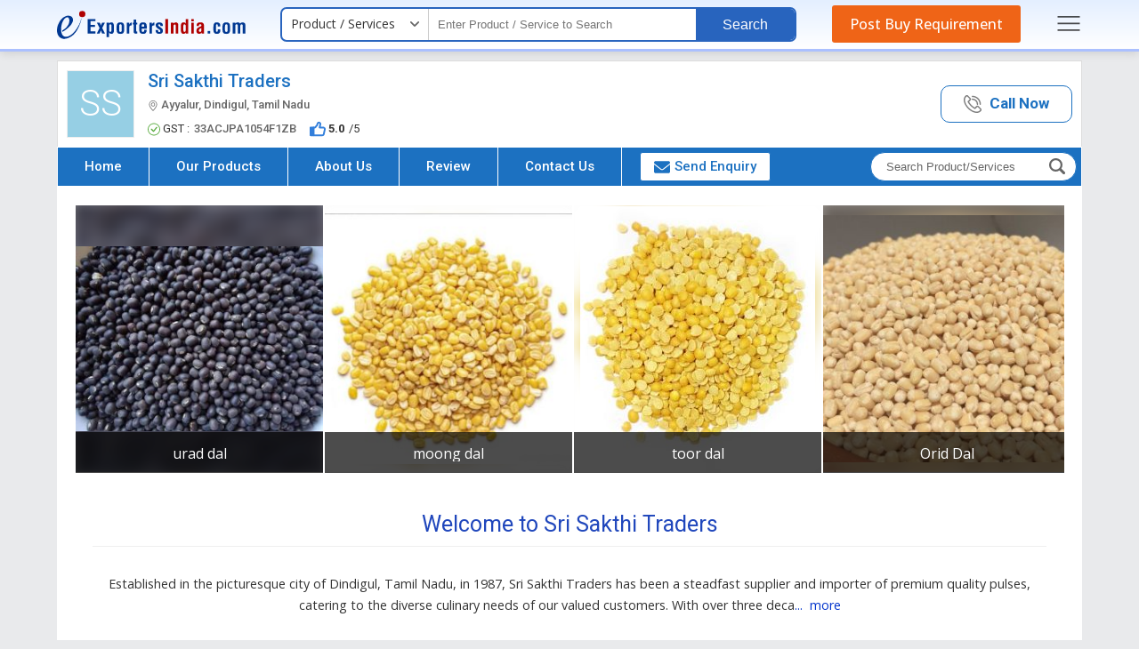

--- FILE ---
content_type: text/html; charset=UTF-8
request_url: https://www.exportersindia.com/sri-sakthi-traders-dindigul/
body_size: 39478
content:

<!DOCTYPE HTML>
<html lang="en">
<head>
<meta charset="utf-8">
<meta name="viewport" content="width=device-width, initial-scale=1, shrink-to-fit=no">

<link rel="preconnect" href="https://static.exportersindia.com" crossorigin="anonymous">
<link rel="preconnect" href="https://js.exportersindia.com" crossorigin="anonymous">
<link rel="preconnect" href="https://css.exportersindia.com" crossorigin="anonymous">
<link rel="preconnect" href="https://dyimg.exportersindia.com" crossorigin="anonymous">
<link rel="preconnect" href="https://www.google-analytics.com" crossorigin="anonymous">
<link rel="preconnect" href="https://pagead2.googlesyndication.com" crossorigin="anonymous">
<link rel="preconnect" href="https://www.googletagmanager.com" crossorigin="anonymous">
<link rel="preconnect" href="https://connect.facebook.net" crossorigin="anonymous">
<link rel="preconnect" href="https://googleads.g.doubleclick.net" crossorigin="anonymous">
<link rel="preconnect" href="https://static.zohocdn.com" crossorigin="anonymous">
<link rel="preconnect" href="https://www.googleadservices.com" crossorigin="anonymous">
<link rel="preconnect" href="https://fonts.gstatic.com" crossorigin="anonymous">
<link rel="preconnect" href="https://dynamic.exportersindia.com" crossorigin="anonymous">
<link rel="preconnect" href="https://members.exportersindia.com" crossorigin="anonymous"/>
<link rel="dns-prefetch" href="https://dynamic.exportersindia.com" crossorigin="anonymous">
<link rel="dns-prefetch" href="https://static.exportersindia.com" crossorigin="anonymous">
<link rel="dns-prefetch" href="https://js.exportersindia.com" crossorigin="anonymous">
<link rel="dns-prefetch" href="https://css.exportersindia.com" crossorigin="anonymous">
<link rel="dns-prefetch" href="https://dyimg.exportersindia.com" crossorigin="anonymous">
<link rel="dns-prefetch" href="https://img1.exportersindia.com" crossorigin="anonymous">
<link rel="dns-prefetch" href="https://img2.exportersindia.com" crossorigin="anonymous">
<link rel="dns-prefetch" href="https://img3.exportersindia.com" crossorigin="anonymous">
<link rel="dns-prefetch" href="https://www.google-analytics.com" crossorigin="anonymous">
<link rel="dns-prefetch" href="https://pagead2.googlesyndication.com" crossorigin="anonymous">
<link rel="dns-prefetch" href="https://googleads.g.doubleclick.net" crossorigin="anonymous">
<link rel="dns-prefetch" href="https://www.googletagmanager.com" crossorigin="anonymous">
<link rel="dns-prefetch" href="https://connect.facebook.net" crossorigin="anonymous">
<link rel="dns-prefetch" href="https://static.zohocdn.com" crossorigin="anonymous">
<link rel="dns-prefetch" href="https://www.googleadservices.com" crossorigin="anonymous">
<link rel="dns-prefetch" href="https://img500.exportersindia.com" crossorigin="anonymous">
<title>Sri Sakthi Traders in Dindigul - Supplier of Toor Dal & Urad Dal</title>
<meta name="description" content="About Sri Sakthi Traders, Supplier, Retailer, Trader, Importer of Toor Dal, Urad Dal, Moong Dal from Dindigul, Tamil Nadu.">
<meta name="keywords" content="Toor Dal Supplier, Urad Dal Retailer, Moong Dal Trader, Toor Dal Importer, Sri Sakthi Traders, Dindigul, Tamil Nadu">

<meta property="og:type" content="website" >
<meta property="og:title" content="Sri Sakthi Traders in Dindigul - Supplier of Toor Dal & Urad Dal" >
<meta property="og:description" content="About Sri Sakthi Traders, Supplier, Retailer, Trader, Importer of Toor Dal, Urad Dal, Moong Dal from Dindigul, Tamil Nadu." >
<meta property="og:url" content="https://www.exportersindia.com/sri-sakthi-traders-dindigul" >
<meta property="og:image" content="https://img3.exportersindia.com/product_images/bc-full/2023/9/1534089/urad-dal-1693896247-7064895.jpeg" >

<meta name="twitter:card" content="summary" >
<meta name="twitter:title" content="Sri Sakthi Traders in Dindigul - Supplier of Toor Dal & Urad Dal" >
<meta name="twitter:description" content="About Sri Sakthi Traders, Supplier, Retailer, Trader, Importer of Toor Dal, Urad Dal, Moong Dal from Dindigul, Tamil Nadu." >
<meta name="twitter:url" content="https://www.exportersindia.com/sri-sakthi-traders-dindigul" >
<meta name="twitter:image" content="https://img3.exportersindia.com/product_images/bc-full/2023/9/1534089/urad-dal-1693896247-7064895.jpeg" >
<link rel="canonical" href="https://www.exportersindia.com/sri-sakthi-traders-dindigul/"><link rel="preload" as="script" href="https://js.exportersindia.com/company-detail/js/jquery.latest.min.js">
<script src="https://js.exportersindia.com/company-detail/js/jquery.latest.min.js"></script>

	<!-- Google Tag Manager -->
	<script>(function(w,d,s,l,i){w[l]=w[l]||[];w[l].push({'gtm.start':
	new Date().getTime(),event:'gtm.js'});var f=d.getElementsByTagName(s)[0],
	j=d.createElement(s),dl=l!='dataLayer'?'&l='+l:'';j.async=true;j.src=
	'https://www.googletagmanager.com/gtm.js?id='+i+dl;f.parentNode.insertBefore(j,f);
	})(window,document,'script','dataLayer','GTM-N77LX7D');</script>
	<!-- End Google Tag Manager -->

	<style>
html{background:#e9eaec;color:#333;font:12px/1.5em 'Open Sans',sans-serif;-webkit-text-size-adjust:none}*{margin:0;padding:0}.ffrr{font-family:'Roboto',sans-serif;font-weight:400}.ffos{font-family:'Open Sans',sans-serif}article,aside,audio,canvas,details,figure,figcaption,footer,h1,h2,h3,h4,h5,h6,header,hgroup,menu,nav,section,summary,video{display:block}blockquote,body,button,dd,details,dl,fieldset,figure,form,h1,h2,h3,h4,h5,h6,input,ol,p,select,summary,td,textarea,ul{margin:0;padding:0}a{text-decoration:none;cursor:pointer;outline:none!important}a:focus{outline:thin dotted}a:active,a:hover{outline:0}a[href^="mailto:"],a[href^="ymsgr:"]{word-wrap:break-word;word-break:break-all}.js .no-js{display:none;position:absolute;bottom:0}ol,ul{list-style:none}.star{color:#c30;font-family:Verdana,Geneva,sans-serif;font-size:.9em}.tal{text-align:left}.tar{text-align:right}.tac{text-align:center}.taj{text-align:justify}.vat{vertical-align:top}.vam{vertical-align:middle}.vab{vertical-align:bottom}.fl{float:left;*display:inline-block}.fr{float:right;*display:inline-block}.fo{*zoom:1}.fo:before,.fo:after{content:"";display:table}.fo:after{clear:both}.cb{clear:both}.db{display:block}.dib{display:inline-block;*display:inline;*zoom:1}.dn{display:none}.pa{position:absolute}.pf{position:fixed}.pr{position:relative}.zi1{z-index:1}.zi2{z-index:2}.zi3{z-index:3}.zi4{z-index:4}.zi5{z-index:5}.zi6{z-index:6}.zi7{z-index:7}.zi8{z-index:8}.zi9{z-index:9}.zi10{z-index:10}.bsbb{-webkit-box-sizing:border-box;-moz-box-sizing:border-box;box-sizing:border-box}.cd{cursor:default}.cp{cursor:pointer}.sc{white-space:nowrap;overflow:hidden;text-overflow:ellipsis}.dif,.dif a,a.dif,.dif-anchors a{color:#c30}.dif a:hover,a.dif:hover,.dif-anchors a:hover{color:#930}.blue,.blue a,a.blue{color:#03c}.blue a:hover,a.blue:hover{color:#06f}.pt30px,.ac-pt30px>*,.acac-pt30px>*>*{padding-top:30px}.m20px,.ac-m20px>*,.acac-m20px>*>*{margin:20px}.fw{width:auto;max-width:90%;margin:auto}.eih-header{background:linear-gradient(180deg,#e4efff,#fff);border-bottom:solid 3px #abc0ff;position:relative;z-index:9;box-shadow:0 2px 10px rgba(0,0,0,.12);margin-bottom:10px}.ein-header{display:flex;align-items:center;justify-content:space-between;padding:8px 0}.ein-header .ei-logo{display:block;line-height:0}.ein-header .eih-searh{display:flex;align-items:center;background:#fff;border-radius:7px;border:2px solid #2864be;position:relative}.eih-searh .eih-dropdown{position:relative}.eih-searh .hst{display:flex;border-radius:6px 0 0 6px;align-items:center;justify-content:space-between;width:165px;padding:8px 20px 9px 10px;border-right:1px solid #ccc;cursor:pointer;box-sizing:border-box;position:relative;color:#333;font-size:14px}.eih-searh .hst:after{content:'';width:10px;height:16px;position:absolute;top:9px;right:10px;mask-image:url(https://static.exportersindia.com/ei_images/icon-angle-down.svg);mask-repeat:no-repeat;mask-position:center;mask-size:contain;-webkit-mask-image:url(https://static.exportersindia.com/ei_images/icon-angle-down.svg);-webkit-mask-repeat:no-repeat;-webkit-mask-position:center;-webkit-mask-size:contain;display:inline-block;background:#666}.ein-header .hst-list{display:none;position:absolute;top:100%;left:0;right:0;border-radius:0 0 15px 15px;box-shadow:0 0 5px rgba(0,0,0,.12);border:1px solid #eee;background:#fff;margin:0;padding:0;list-style:none;z-index:3}.ein-header .hst-list li{padding:10px 15px;border-bottom:1px solid #eee;color:#999;cursor:pointer}.ein-header .hst-list li:hover{color:#000;background:#f5f5f5;will-change:transform}.ein-header .hst-list li:last-child{border-bottom:none}.eih-input input[type="text"]{background:none;border:none;padding:8px 10px;font-size:13px;font-weight:400;width:300px;box-sizing:border-box}.eih-input input[type="text"]:focus{outline:none}.eih-search-btn button{background:#2864be;color:#fff;padding:10px 30px;border-radius:0 5px 5px 0;border:none;font-size:16px;font-weight:400;line-height:15px;font-family:'Arial';cursor:pointer}.eih-pyr{background:#ef6417;color:#fff;font-family:'Open Sans',sans-serif;border-radius:3px;font-size:16px;font-weight:500;padding:10px 20px;line-height:20px;text-decoration:none;outline:none;transition:all .3s ease}.eih-pyr:hover{background:#e1570b;color:#fff;will-change:transform}.speech #VoiceSearch_DG{float:right;width:40px;vertical-align:middle;padding:9px 7px;line-height:0;box-sizing:border-box;cursor:pointer}.eih-searh-overlay{position:fixed;top:0;left:0;width:100%;height:100%;z-index:2;background:rgba(0,0,0,.7);display:none;transition:all .3s ease}.eih-input{position:relative}.eih-input-dropdown{position:absolute;top:calc(100% + 4px);left:0;right:0;background:#fff;padding:0;margin:0;list-style:none;box-shadow:0 0 5px rgba(0,0,0,.12);z-index:12;display:none;max-height:350px;overflow-y:auto!important}.eih-input-dropdown li{padding:10px 15px 10px 30px;font-size:14px;line-height:20px;color:#666;cursor:pointer;position:relative;transition:all .3s ease}.eih-input-dropdown li strong{font-weight:600;color:#000}.eih-input-dropdown li i.fa{color:#999;position:absolute;left:10px;line-height:20px;font-size:14px}.eih-input-dropdown li:hover{background:#f5f5f5;color:#000}.footer-main{background:var(--inbodybg);border-top:solid 1px #ddd;margin-top:15px;padding:7px 0;font-size:13px;font-family:'Roboto',sans-serif}.footer-main .footer_inn_sec{display:flex;align-items:center;justify-content:space-between;color:#666}.footer-main .footer_inn_sec .left_link a{color:#03c}.footer-main .footer_inn_sec .left_link a:hover{text-decoration:underline}.footer-main .footer_inn_sec .left_link span{padding:0 5px;color:#ccc}.footer-main .footer_inn_sec .left_link .copy_right{margin-bottom:3px}.footer-main .footer_inn_sec .left_link .copy_right>span{font-weight:500;color:#000;padding:0}.side-nav-overlay{display:none;position:fixed;top:0;left:0;width:100%;height:100%;background:rgba(0,0,0,.5);z-index:100;font-family:'Open Sans',sans-serif}.side-nav{position:fixed;top:0;right:-100%;bottom:0;width:260px;overflow-y:auto;background:#fff;z-index:99;box-shadow:2px 2px 10px rgba(0,0,0,.3)}.close-sidenav{position:absolute;top:15px;right:10px;display:inline-block;outline:none;line-height:0}.close-sidenav .icon-times-circle{width:20px;height:20px;display:flex;align-items:center;justify-content:center}.close-sidenav .icon-times-circle svg{fill:#999}.side-nav .sign-in-sec{padding:20px;text-align:center}.side-nav .after-signin{padding:20px;text-align:center}.side-nav .after-signin p{margin-bottom:5px;font-size:13px}.side-nav .after-signin p strong{color:#03c;margin-right:5px;display:inline-block;vertical-align:middle}.side-nav .after-signin p a{display:inline-block;vertical-align:middle}.side-nav .after-signin p a .icon-pencil{width:10px;display:inline-block;margin-right:3px}.side-nav .after-signin p a .icon-pencil svg{fill:#06c}.signin-link{display:inline-block;margin-bottom:5px;text-decoration:none;font-weight:600;font-size:12px;background:#08c;color:#fff;border-radius:5px;padding:3px 10px}.side-nav .after-signin .verified{display:inline-flex;align-items:center;margin-left:5px;font-size:12px;color:#390}.side-nav .after-signin .verified .icon-check-circle{margin-right:2px;width:12px;display:inline-block}.side-nav .after-signin .verified .icon-check-circle svg{fill:#390}.side-nav .after-signin .sign-out-link{display:inline-block;text-decoration:none;font-weight:600;font-size:12px;background:#08c;color:#fff;border-radius:5px;padding:3px 10px}.sign-in-sec p{font-size:12px;color:#666;margin-bottom:0}.sign-in-sec p a{display:inline-block;font-size:12px;color:#06c;font-weight:600;margin-left:5px}.side-nav .sns-h{padding:5px 15px;background:#eee;color:#666;font-size:12px;font-weight:600}.side-nav .snm-list{margin:0;padding:10px 15px;list-style:none}.side-nav .snm-list li{margin-bottom:7px;display:flex;align-items:center}.side-nav .snm-list li:last-child{margin-bottom:0}.side-nav .snm-list li a{display:inline-block;font-size:13px;color:#666;text-decoration:none}.side-nav .snm-list li img{margin-right:10px}.side-nav .snm-list li:hover a{color:#03c}.snm-list-icon{border-top:1px solid #eee;padding:10px 15px}.snm-list-icon li{position:relative;margin-bottom:7px;font-size:13px;padding-left:13px}.snm-list-icon li:last-child{margin-bottom:0}.snm-list-icon li a{color:#666;text-decoration:none}.snm-list-icon li i.icon-angle-right{position:absolute;left:0;top:0;width:5px;display:inline-block}.snm-list-icon li i.icon-angle-right svg{fill:#999}.snm-list-icon li:hover a{color:#03c}@media(max-width:1025px){.eih-input input[type="text"]{width:140px}}.body_no_scroll{overflow:hidden}.dn{display: none;}
.company_header{background:#fff;border:solid 1px #ddd;border-bottom:none}
.top_head{display:flex;justify-content:space-between;align-items:center;padding:10px;font-family:'Roboto',sans-serif;}
.top_head .company_left{display:flex;align-items:center;}
.top_head .company_left .logo_img{line-height:0;margin-right:15px;border:1px solid #eee;float:left;width:85px;height:85px;padding:2px;display:flex;align-items:center;justify-content:center;background:#fafafa;}
.top_head .company_left .logo_img2{line-height:0;margin-right:15px;border:1px solid #eee;float:left;width:70px;height:70px;padding:2px;display:flex;align-items:center;justify-content:center;background:#fafafa;font-size:40px;font-weight:300;color:#fff}
.top_head .company_left .logo_img a{display:inline-block;width:85px;height:85px;}
.top_head .company_left .logo_img img{width:auto;height:auto;max-width:100%;max-height:100%}
.top_head .company_left .company_name h1,.top_head .company_left .company_name a{font-size:20px;line-height:22px;font-weight:400;color:#333}
.top_head .company_left .company_name2 h1{font-size:20px;line-height:22px;font-weight:500;color:#333;margin-bottom:10px}
.top_head .company_left .company_name2.fw4 h1{font-weight:400;}
.top_head .company_left .company_name2 h1 span{font-size:13px;color:#666;display:block;line-height:14px;margin-top:9px;}
.top_head .company_left .company_name2 h1 span img{width:revert-layer;height:revert-layer;vertical-align:middle}
.top_head .company_left .company_name2 a{display:inline-block}
.top_head .company_left .company_name2 a h1{font-size:20px;line-height:22px;font-weight:400;color:#333}
.top_head .company_left .company_name2 a h1 span{font-size:13px;color:#666;display:block;line-height:0px;margin-top:14px;}
.top_head .company_left .company_other{margin-top:5px}
.top_head .company_left .company_other img{vertical-align:middle;margin-right:3px;opacity:.8;width:revert-layer;height:revert-layer;}
.top_head .company_left .company_other ._oth_info{display:inline-flex;align-items:center;font-size:13px;color:#666} 
.top_head .company_left .company_other ._oth_rating{margin-top:8px;font-size:13px;display:flex;align-items:center;flex-wrap:wrap}
.top_head .company_left .company_other ._oth_rating span{display:flex;margin-right:10px;align-items:center}
.top_head .company_left .company_other ._oth_rating .gst b{margin-left:5px;color:#666;font-weight:500}
.top_head .company_left .company_other ._oth_rating span b{margin-right:5px;}
.top_head .company_left .company_other ._oth_rating span >span{vertical-align:middle;margin:0}
.top_head .company_left .company_other ._oth_rating span >span i.fa{margin-left:5px;font-size:15px;}
.top_head .company_left .company_other ._oth_rating span >span i.fa.dif{color:#ff5948}
.top_head .company_left .company_other ._oth_rating span:last-child{margin-right:0}
.top_head .company_left .company_other .write_a_review{color:#03c;cursor:pointer}
.top_head .company_left .company_other .write_a_review:hover{text-decoration:underline}

.top_head .vwCall_bt{display:inline-block;border:1px solid #08c;text-align:center;font-size:17px;border-radius:10px}
.top_head .vwCall_bt a{padding:10px 30px;display:block;color:#08c}
.top_head .vwCall_bt:hover{background:#f5f9ff}
.top_head .vwCall_bt span{font-weight:700}
.top_head .vwCall_bt .extNo{display:block;font-weight:400;color:#333;font-size:15px;margin-top:5px} 

.top_head .vwCall_bt2{display:inline-block;border:1px solid #08c;text-align:center;font-size:17px;border-radius:10px}
.top_head .vwCall_bt2 a{padding:10px 25px;display:block;color:#08c;font-weight:600}
.top_head .vwCall_bt2:hover{background:#f5f9ff}
.top_head .vwCall_bt2 a img{vertical-align:middle;margin-right:5px;opacity:0.5;width:revert-layer;} 

 
.company_nav{border:solid 1px #9ccaf7;border-top:solid 2px #86b9ed;background:#e1eeff;font-family:'Roboto',sans-serif}
.company_nav .menu_nov{display:flex;align-items:center;border:solid 1px #fff}
.company_nav .nav-bar{margin:0;padding:0;list-style:none;display:flex}
.company_nav .nav-bar > li{border-right:1px solid #fff;position:relative}
.company_nav .nav-bar > li:last-child{border-right:none}
.company_nav .nav-bar > li > a{display:block;padding:12px 30px;line-height:19px;font-size:15px;color:#333;outline:none;transition:all .3s ease;font-weight:500}
.company_nav .nav-bar > li > a .angle-down{border:solid #fff;border-width:0 2px 2px 0;display:inline-block;padding:3px;transform:rotate(45deg);margin:-3px 0px 0px 5px;vertical-align:middle}
.company_nav .nav-bar > li a:hover .angle-down, .top_header_sec.desk_sticky .company_nav .nav-bar>li a .angle-down{border-color:var(--theme1);}
.company_nav .nav-bar > li > a img{vertical-align:middle;margin-left:5px;}
.company_nav .nav-bar > li ul.drop_nav{position:absolute;top:100%;left:0;width:225px;background:#e1eeff;z-index:11;box-sizing:border-box;display:none;box-shadow:0 2px 7px 0 #7bbdff}
.company_nav .nav-bar > li:hover ul.drop_nav{display:block}
.company_nav .nav-bar > li ul.drop_nav li a{padding:10px 15px;display:block;font-size:14px;color:#333;border-top:1px dashed #ccc}
.company_nav .nav-bar > li ul.drop_nav li:first-child a{border-top:none}
.company_nav .nav-bar > li ul.drop_nav li a:hover{background:#06c;color:#fff}
.company_nav .nav-bar > li div.sub_menu{position:absolute;top:100%;left:-90px;width:1170px;background:#fff;z-index:2;padding:5px 10px 10px;box-sizing:border-box;display:none;box-shadow:0 2px 7px 0 #7bbdff}
.company_nav .nav-bar > li:hover div.sub_menu{display:block}
.company_nav .nav-bar > li div.sub_menu > ul{display:flex;flex-wrap:wrap}
.company_nav .nav-bar > li div.sub_menu > ul > li{width:33.33%;padding:12px 12px 0px;text-align:left;margin:0;box-sizing:border-box}
.company_nav .nav-bar > li div.sub_menu > ul > li a.sub_hed,.company_nav .nav-bar > li div.sub_menu > ul > li p.sub_hed{font-size:16px;color:#333;font-weight:600;margin-bottom:7px;display:inline-block}
.company_nav .nav-bar > li div.sub_menu > ul > li a.sub_hed:hover{text-decoration:underline;background:none;color:inherit}
.company_nav .nav-bar > li div.sub_menu > ul li > ul{margin:0;padding:0;font-size:14px;line-height:24px}
.company_nav .nav-bar > li div.sub_menu > ul li > ul li > a{color:#333}
.company_nav .nav-bar > li div.sub_menu > ul li > ul li > a:hover,.company_nav .nav-bar > li div.sub_menu > ul li > ul li > span._more:hover{text-decoration:underline;background:none;color:inherit}
.company_nav .nav-bar > li div.sub_menu > ul li > ul li > span._more{color:#03c;font-size:12px;cursor:pointer}
.company_nav .nav-bar > li div.sub_menu ._all_link{text-align:right}
.company_nav .nav-bar > li div.sub_menu ._all_link span{display:inline-block;padding:3px 20px;border:solid 1px #08c;background:#fff;cursor:pointer;font-size:13px;color:#1ca7ed;border-radius:3px}
.company_nav .nav-bar > li div.sub_menu ._all_link span:hover{background:#fafafa;color:#08c;}

.company_nav .nav-bar > li:hover a{position:relative;background-color:#fff;color:#06c}
.company_nav .nav-bar > li.active > a:after{content:'';position:absolute;left:0;bottom:0;width:100%;height:2px;background:#06c}
.company_nav .nav-bar > li.send-enquiry{padding:5px 5px 5px 20px;transition:all .3s ease}
.company_nav .nav-bar > li.send-enquiry a{color:#08c;padding:6px 15px;border:solid 1px #08c;border-radius:3px;background:#fff;display:flex;align-items:center}
.company_nav .nav-bar > li.send-enquiry a:hover{background:#f7f7f7}
.company_nav .nav-bar > li.send-enquiry a img{margin-right:5px;width:revert-layer;height:revert-layer;}
.company_nav .nav-bar > li.send-enquiry a svg{margin-right:5px;width:18px;height:16px;fill:var(--theme1);vertical-align:middle;}
.company_nav .rgtNavSec{margin:0 5px 0 auto}
.company_nav .navbar-search{background:#fff;position:relative;display:inline-block;border:solid 1px #006091;border-radius:20px;}
.company_nav .navbar-search .search_box{display:flex;}
.company_nav .navbar-search .nav-search-input{background:none;border:none;outline:none;box-shadow:none;padding:8px 10px 8px 17px;width:190px;box-sizing:border-box;font-size:13px;color:#000}
.company_nav .navbar-search .nav-search-input::placeholder{color:#666;opacity:1;}
.company_nav .navbar-search .nav-search-input::-ms-input-placeholder{color:#666;}
.company_nav .navbar-search .btn-nav-sarch{border:none;outline:none;box-shadow:none;color:#999;font-size:19px;padding:6px 12px 4px 10px;border-radius:0px 15px 15px 0px;}
.company_nav .navbar-search .btn-nav-sarch span{display:none}

/* header fixed css*/
@keyframes header_sticky {0%{margin-top:-250px}100%{margin-top:0}}
.company_header + .div_height{height:0px;}
.company_header.sticky{position:fixed;top:0;left:0;width:100%;background:#fff;margin:0;padding:0;border:none;box-shadow:0px 3px 6px #ccc;animation-name:header_sticky;animation-duration:.6s;transition:all .25s ease-in-out;justify-content:space-between;align-items:center;z-index:99}
.company_header.sticky .company_left{padding-bottom:0} 
.company_header.sticky .company_name h1,.company_header.sticky .company_name a{font-size:16px !important;font-weight:500}

.company_header.sticky .company_name2 h1{font-size:20px;line-height:22px;font-weight:400;color:#333;margin-bottom:0} 
.company_header.sticky .company_other ._oth_info span{font-size:13px !important;}
.company_header.sticky .company_other ._oth_info .gst,.company_header.sticky .company_other ._oth_info .verified,.company_header.sticky .company_other ._oth_rating{display:none !important}

.top_header_sec,.top_header_sec *{will-change:auto}

.top_header_sec.sticky + .div_height{height:0px;}
.top_header_sec.desk_sticky{display:flex;align-items:center;position:fixed;top:0;width:90%;background:#fff;margin:0;padding:0;border:none;box-shadow:0 5px 10px 0 #ccc;animation-name:header_sticky;animation-duration:.6s;transition:all .25s ease-in-out;justify-content:space-between;z-index:10;border-top:5px solid #2D3192}
.top_header_sec.desk_sticky .company_header{border:none;width:380px;}
.top_header_sec.desk_sticky .top_head{padding:0}
.top_header_sec.desk_sticky .top_head .company_left .company_name2 h1 span{margin-top:4px}
.top_header_sec.desk_sticky .top_head .company_left{padding:4px 10px}
.top_header_sec.desk_sticky .top_head .company_left .logo_img{width:50px;height:50px}
.top_header_sec.desk_sticky .top_head .company_left .company_info{width:calc(100% - 60px)}
.top_header_sec.desk_sticky .company_header .company_other{display:none !important}
.top_header_sec.desk_sticky .company_header .vwCall_bt,.top_header_sec.desk_sticky .company_header .vwCall_bt2{display:none}
.top_header_sec.desk_sticky + .div_height{height:112px;}
.top_header_sec.desk_sticky .company_nav{border:none;background:none}
/*.top_header_sec.desk_sticky .company_nav .nav-bar > li div.sub_menu{left:-630px;}*/
.top_header_sec.desk_sticky .company_nav .nav-bar > li div.sub_menu{position:fixed;left:8%;right:8%;top:68px;width:84%}
.top_header_sec.desk_sticky .company_nav .nav-bar > li > a{padding:18px 10px}
.top_header_sec.desk_sticky .company_nav .nav-bar > li.send-enquiry{padding:12px 10px;}
.top_header_sec.desk_sticky .company_nav .nav-bar > li.send-enquiry a{padding:6px 10px;}
.top_header_sec.desk_sticky .company_nav .nav-bar > li:hover > a,.top_header_sec.desk_sticky .company_nav .nav-bar > li.active > a{position:relative;background-color:#f7f7f7;color:#06c}
.top_header_sec.desk_sticky .company_nav .nav-bar > li > a:hover{background:#f7f7f7 !important;color:#03c}
.top_header_sec.desk_sticky .company_nav .nav-bar > li.active > a:after{display:none}
 
.top_header_sec.desk_sticky .company_nav .navbar-search{border-radius:4px;}
.top_header_sec.desk_sticky .company_nav .navbar-search .search_fild_data{display:none;}
.top_header_sec.desk_sticky .company_nav .search_box.show_search_fild .search_fild_data{display:block;position:absolute;top:40px;left:-215px;background:#fff;border:solid 2px #666;width:250px;}
.top_header_sec.desk_sticky .company_nav .search_box.show_search_fild .search_fild_data:before{content:'';border-bottom:10px solid #666;border-left:10px solid transparent;border-right:10px solid transparent;top:-10px;right:6px;position:absolute;}
.top_header_sec.desk_sticky .company_nav .search_box.show_search_fild .search_fild_data .nav-search-input{width:100%}
.top_header_sec.desk_sticky .company_nav .navbar-search .btn-nav-sarch{border-radius:4px;padding:6px 10px;cursor:pointer}
/* header fixed css*/

.page-content{background:#fff;padding:20px;} 

.carousel_section{display:flex;align-items:center;margin-bottom:20px;position:relative;width:100%;}
.carousel_section button{position:absolute;top:0;bottom:0;margin:auto;width:40px;height:40px; display:flex;align-items:center;justify-content:center; z-index:1;border:solid 1px var(--theme1);border-radius:50%;background:var(--theme1);transition:all .3s ease;}
.carousel_section .prevBtn{left:-15px;}
.carousel_section .prevBtn:after{content:'';width:14px;height:14px;position:absolute;top:11px;mask-image:url(https://static.exportersindia.com/ei_images/icon-angle-right.svg);mask-repeat:no-repeat;mask-position:center;mask-size:contain;-webkit-mask-image:url(https://static.exportersindia.com/ei_images/icon-angle-right.svg);-webkit-mask-repeat:no-repeat;-webkit-mask-position:center;-webkit-mask-size: contain;display:inline-block;background:#fff;transform:rotate(180deg);}
.carousel_section .nextBtn{right:-15px;}
.carousel_section .nextBtn:after{content:'';width:14px;height:14px;position:absolute;top:11px;mask-image:url(https://static.exportersindia.com/ei_images/icon-angle-right.svg);mask-repeat:no-repeat;mask-position:center;mask-size:contain;-webkit-mask-image:url(https://static.exportersindia.com/ei_images/icon-angle-right.svg);-webkit-mask-repeat:no-repeat;-webkit-mask-position:center;-webkit-mask-size: contain;display:inline-block;background:#fff;}

.carousel_inner{overflow:hidden;width:100%}
.carousel_inner .indexSlides{display:flex;transition:transform .3s ease-in-out}
.carousel_inner .indexSlides .imgSlide{min-width:25%;border:solid 1px #fff;position:relative;cursor:pointer}
.carousel_inner .indexSlides .imgSlide._two_slide{min-width:50%;}
.carousel_inner .indexSlides .imgSlide._one_slide{min-width:100%;margin:0 10px;position:relative}
.carousel_inner .indexSlides .psc-img{width:100%;height:300px;line-height:0;background:#f9f9f9;position:relative;overflow:hidden;display:flex;align-items:center;justify-content:center}
.carousel_inner .indexSlides .psc-img img{width:auto;height:auto;max-width:100%;max-height:100%;position:relative;z-index:1}
.carousel_inner .indexSlides .psc-img .blur-bg{position:absolute;top:-10px;left:-10px;right:-10px;bottom:-10px;filter:blur(10px);-webkit-filter:blur(10px);background-position:center;background-repeat:no-repeat;background-size:cover;z-index:0}
.carousel_inner .indexSlides .psc-cont{position:absolute;left:0;right:0;bottom:-50px;text-align:center;background:rgba(0,0,0,0.7);color:#fff;padding:15px;z-index:1;transition:all .3s ease}
.carousel_inner .indexSlides .psc-title{text-align:center;font-size:16px;color:#fff;margin-bottom:10px}
.carousel_inner .indexSlides .psc-title > a{color:#fff;display:inline-block;max-width:100%;white-space:nowrap;overflow:hidden;text-overflow:ellipsis}
.carousel_inner .indexSlides .psc-cont > a{color:#fff;display:inline-block;background:#08c;border:1px solid #eee;padding:7px 20px;font-size:13px;border-radius:5px;line-height:1.4em}
.carousel_section .indexSlides .imgSlide:hover .psc-cont{bottom:0}


.sh{margin-bottom:30px;text-align:center;border-bottom:solid 1px #eee;font-family:'Roboto',sans-serif;padding-bottom:7px}
.sh h2,.sh p{font-size:25px;font-weight:400;line-height:35px;color:#333}
.about-sec{padding:20px}
.about-sec .about-sd{text-align:center;margin-bottom:40px;font-family:'Open Sans',sans-serif}
.about-sec .about-sd p{line-height:1.7em;font-size:1.2em;color:#333}
.about-sec .about-sd span{color:#03c;display:inline-block;cursor:pointer}

.about-sec .company-info{margin:0 -10px 0px;padding:0;list-style:none;display:flex;align-items:center;justify-content:center;flex-wrap:wrap}
.about-sec .company-info li{width:18%;text-align:center;margin:0px 10px 30px}
.about-sec .company-info li .in_box{background:#ffffff;padding:20px;box-shadow:2px 2px 7px #ccc;height:100%;box-sizing:border-box;border-radius:10px;}
.about-sec .company-info li:hover .in_box{background:#2d3192;color:#fff}
.about-sec .company-info li .in_box figure{border-radius:50%;padding:10px;margin:0 auto 10px;display:flex;width:50px;height:50px;align-items:center;justify-content:center;position:relative;transition:.2s ease-in-out}
.about-sec .company-info li .in_box figure img{max-width:98%;height:auto;position:relative;z-index:1;opacity:0.5}
.about-sec .company-info li .in_box figure:after{content:'';background:#f5f5f5;top:0;left:0;right:0;bottom:0;position:absolute;border-radius:50%;border:solid 1px #eee}
.about-sec .company-info li .in_box .info-lbl{font-size:14px;color:#666;margin-bottom:6px}
.about-sec .company-info li .in_box .info-val{font-size:16px;color:#000;font-family:'Roboto',sans-serif;line-height:22px;white-space:nowrap;overflow:hidden;text-overflow:ellipsis;}
.about-sec .company-info li:hover .in_box .info-lbl,.about-sec .company-info li:hover .in_box .info-val{color:#fff}

.short_products{display:flex;align-items:center;justify-content:space-between;background-image:linear-gradient(225deg, #cce2ff 0%, #ebf4ff 50%, #eff1f3 100%);border:solid 1px #e1eeff;border-radius:10px;padding:20px;}
.short_products .slide-content{width:50%;padding-left:60px;box-sizing:border-box}
.short_products .slide-content ._title{font-size:26px;font-weight:600;margin-bottom:15px}
.short_products .slide-content ._desc{font-size:18px;line-height:24px;margin-bottom:25px}
.short_products .slide-content ._action span{display:inline-block;background:#36c;color:#fff;border-radius:20px;padding:12px 30px;font-size:16px;font-weight:500;cursor:pointer}
.short_products .slide-content ._action span img{vertical-align:middle;width:revert-layer;height:revert-layer;}
.short_products .slide-content ._action span:hover{background:#1048a1;}

.short_products > .psc-slider .psc-img{width:100%;height:220px;line-height:0;background:#f9f9f9;position:relative;overflow:hidden;display:flex;align-items:center;justify-content:center}

.short_products .psc-slider{width:calc(100% - 50%)}
.psc-slider button:disabled{display:none;}

.short_products .slide-content._one_slide_box{width:70%;padding-left:60px;box-sizing:border-box}
.short_products .psc-slider._one_slide_box{width:calc(100% - 70%)}

.our-ps-sec{background:#f5f5f5;padding:50px 20px;font-family:'Roboto',sans-serif}
.our-ps-sec .sh{border-bottom:none;padding-bottom:0}
.our-ps-sec .view-ps-range{text-align:center;margin-top:10px}
.our-ps-sec .view-ps-range a{background:#fff;display:inline-block;padding:8px 20px;border:1px solid #1c71c1;color:#1c71c1;text-decoration:none;font-size:13px;transition:all .3s ease}
.our-ps-sec .view-ps-range a:hover{background:#1c71c1;color:#fff}

.products_list_new{margin:0px;padding:0;list-style:none;font-size:14px;color:#666}
.products_list_new li{margin:0px 0px 15px;}
.products_list_new li .pro_inner{border:solid 1px #ddd;background:#fff;padding:20px;border-radius:3px;box-shadow:0 5px 5px #eee;display:flex;justify-content:space-between}
.products_list_new li .pro_inner .pro_img_sec{width:250px;height:250px;display:flex;align-items:center;justify-content:center;overflow:hidden;line-height:0;border:solid 1px #ddd;padding:15px;position:relative}
.products_list_new li .pro_inner .pro_img_sec:after{content:'';position:absolute;top:0px;left:0px;width:100%;height:100%;background:rgba(0,0,0,0.02)}
.products_list_new li .pro_inner .pro_img_sec img{width:auto;height:auto;max-width:250px;max-height:250px;object-fit:cover;}
.products_list_new li .pro_inner .pro_img_sec._request_img{cursor:pointer}

.products_list_new li .pro_inner .products_info{width:calc(100% - 250px);padding-left:20px;}
.products_list_new li .pro_inner .products_info .data_show_more{font-size:13px;color:#03c;cursor:pointer;display:inline-block;margin-top:7px;}
.products_list_new li .pro_inner .products_info.fo.expand .pro_det_sec{max-height:inherit !important;overflow:inherit !important}
.products_list_new li .pro_inner .products_info .pro_title{margin:5px 0 10px}
.products_list_new li .pro_inner .products_info .pro_title a h3,.products_list_new li .pro_inner .products_info .pro_title h3{font-size:20px;font-weight:500;color:#00229d;font-family:'Roboto',sans-serif}
.products_list_new li .pro_inner .products_info .pro_price{display:flex;margin-bottom:10px}
.products_list_new li .pro_inner .products_info .pro_price ._pirce{font-size:16px;color:#c03;margin-right:10px}
.products_list_new li .pro_inner .products_info .pro_price ._pirce span{color:#999;font-size:15px}
.pro_inner .products_info .pro_price ._pirce span._egtp{color:#c03;cursor:pointer;font-size:15px;text-decoration:underline}
.products_list_new li .pro_inner .products_info .pro_price a{color:#00c}
.products_list_new li .pro_inner .products_info .pro_price a:hover{text-decoration:underline}
.products_list_new li .pro_inner .products_info .pro_det_sec{font-size:15px;line-height:20px;}
.products_list_new li .pro_inner .products_info .pro_det_sec p{margin-top:5px}
.products_list_new li .pro_inner .products_info .pro_det_sec p:first-child{margin-top:0}
.products_list_new li .pro_inner .products_info .pro_det_sec ul.attributes{list-style:none;margin:5px 0;font-size:15px;display:flex;flex-wrap:wrap}
.products_list_new li .pro_inner .products_info .pro_det_sec ul.attributes li{margin:0px 0px 7px;color:#000;width:50%;padding-right:10px;box-sizing:border-box}
.products_list_new li .pro_inner .products_info .pro_det_sec ul.attributes li span{display:inline-block;color:#666;position:relative;padding-right:10px;}
.products_list_new li .pro_inner .products_info .pro_det_sec ul.attributes li span:after{content:':';position:absolute;top:0;right:3px;color:#999}

.products_list_new li .pro_inner .products_info .bt_sec_new{display:flex;font-family:'Roboto',sans-serif;font-weight:500;font-size:14px;margin-top:20px;}
.products_list_new li .pro_inner .products_info .bt_sec_new ._get_price{background:#08c;color:#fff;border:1px solid #2563c5;border-radius:20px;padding:8px 25px;margin-right:15px}
.products_list_new li .pro_inner .products_info .bt_sec_new ._get_price:hover{background:#006ea5}
.products_list_new li .pro_inner .products_info .bt_sec_new ._view_det{color:#2563c5;border:1px solid #2563c5;border-radius:20px;padding:8px 25px}
.products_list_new li .pro_inner .products_info .bt_sec_new ._view_det:hover{background:#f1f1f1}


.ps_list_new{margin:0 -8px;padding:0;list-style:none;display:flex;flex-direction:row;flex-wrap:wrap;font-size:14px;color:#666}
.ps_list_new > li{width:50%;box-sizing:border-box;padding:0 8px;margin-bottom:15px}
.pro_inner{border:solid 1px #ddd;background:#fff;padding:12px;border-radius:3px;box-shadow:0 5px 5px #eee;position:relative}
.pro_inner .products_info{min-height:217px;}
.pro_inner .products_info .pro_img_sec{float:left;width:100px;height:100px;display:flex;align-items:center;justify-content:center;overflow:hidden;line-height:0;border:solid 1px #eee;margin:0px 10px 7px 0px}
.pro_inner .products_info .pro_img_sec img{width:100%;height:100px;object-fit:cover;}
.pro_inner .products_info .pro_title{margin-bottom:10px}
.pro_inner .products_info .pro_title a h3,.pro_inner .products_info .pro_title h3{font-size:18px;font-weight:400;color:#00229d;font-family:'Roboto',sans-serif}
.pro_inner .products_info .pro_price{display:flex;margin-bottom:10px}
.pro_inner .products_info .pro_price ._pirce{font-size:15px;color:#c03;margin-right:10px}
.pro_inner .products_info .pro_price ._pirce span{color:#999;font-size:13px}
.pro_inner .products_info .pro_price ._pirce span._egtp{color:#c03;cursor:pointer;font-size:14px;text-decoration:underline}
.pro_inner .products_info .pro_price a{color:#00c}
.pro_inner .products_info .pro_price a:hover{text-decoration:underline}
.pro_inner .products_info .pro_det_sec{font-size:13px;line-height:18px;}
.pro_inner .products_info .pro_det_sec p{margin-top:5px}
.pro_inner .products_info .pro_det_sec p:first-child{margin-top:0}
.pro_inner .products_info .pro_det_sec ul.attributes{list-style:none;margin:5px 0;font-size:13px;}
.pro_inner .products_info .pro_det_sec ul.attributes li{margin:0px 0px 6px;color:#000;}
.pro_inner .products_info .pro_det_sec ul.attributes li span{display:inline-block;color:#666;position:relative;padding-right:10px;}
.pro_inner .products_info .pro_det_sec ul.attributes li span:after{content:':';position:absolute;top:0;right:3px;color:#999}
.pro_inner .bt_sec{display:flex;font-family:'Roboto',sans-serif;font-weight:500;font-size:13px;margin-top:7px;border-top:solid 1px #eee;padding-top:7px;}
.pro_inner .bt_sec ._get_price{background:#08c;color:#fff;border:1px solid #2563c5;border-radius:3px;padding:5px 25px;margin-right:15px}
.pro_inner .bt_sec ._get_price:hover{background:#006ea5}
.pro_inner .bt_sec ._view_det{color:#2563c5;border:1px solid #2563c5;border-radius:3px;padding:5px 25px}
.pro_inner .bt_sec ._view_det:hover{background:#f1f1f1}
.ps_list_new .products_info.data_show{font-size:12px;color:#666;line-height:18px;overflow:hidden;max-height:215px;min-height:214px;}  
.ps_list_new .pro_inner.expand .products_info{max-height:inherit !important;} 
.ps_list_new .pro_inner .data_show_more{position:absolute;bottom:55px;right:7px;background:#fff;padding:2px 5px;font-size:12px;color:#03c;line-height:14px;cursor:pointer;transition:all 0.3s ease}

.product-list{display:flex;flex-wrap:wrap;margin:0 -8px}
.product-list li{width:25%;box-sizing:border-box;padding-left:8px;padding-right:8px;margin-bottom:15px}
.product-list .product-item{background:#fff;box-shadow:0 0 3px #ccc;transition:all .3s ease;padding:2px;}
.product-list li:hover .product-item{box-shadow:0 0 15px #ccc}
.product-list .product-img{width:100%;height:150px;position:relative;line-height:0;display:flex;align-items:center;justify-content:center;overflow:hidden;background:#eee}
.product-list .product-img .blur-bg{position:absolute;top:-5px;bottom:-5px;left:-5px;right:-5px;filter:blur(10px);-webkit-filter:blur(10px);background-position:center;background-repeat:no-repeat;background-size:cover;z-index:0}
.product-list .product-img img{position:relative;z-index:1;width:auto;height:auto;max-width:100%;max-height:150px}

.product-list .product-info{padding:15px 15px 5px;}
.product-list .pro_bt_sec{display:flex;justify-content:space-between;font-family:'Roboto',sans-serif;font-weight:500;font-size:13px;padding:0px 10px 10px;}
.product-list .pro_bt_sec ._get_price{background:#08c;color:#fff;border:1px solid #2563c5;border-radius:3px;padding:5px 15px}
.product-list .pro_bt_sec ._get_price:hover{background:#006ea5}
.product-list .pro_bt_sec ._get_price2{background:#18c1c9;color:#fff;border:1px solid #0e9ea5;border-radius:3px;padding:7px 15px}
.product-list .pro_bt_sec ._get_price2:hover{background:#0e9ea5}
.product-list .pro_bt_sec ._view_det{color:#2563c5;border:1px solid #2563c5;border-radius:3px;padding:5px 15px}
.product-list .pro_bt_sec ._view_det:hover{background:#f1f1f1}

.product-list .product-title{font-size:15px;color:#333;font-weight:600;line-height:20px;display:-webkit-box;-webkit-line-clamp:2;-webkit-box-orient:vertical;overflow:hidden;text-overflow:ellipsis;min-height:40px;margin-bottom:10px}
.product-list .product-price{color:#c30;font-weight:600;margin-bottom:10px;font-size:13px}
.product-list .product-price a{display:inline-block;color:#c30}
.product-list .product-price span{color:#666;font-weight:600;font-size:11px}
.view-suppliers{text-align:center;margin-top:10px}
.view-suppliers a{background:#fff;display:inline-block;padding:8px 35px;border:1px solid #1c71c1;color:#1c71c1;text-decoration:none;font-size:14px;transition:all .3s ease;border-radius:20px}
.view-suppliers a svg{width:9px;fill:var(--theme2);}
.view-suppliers a:hover{background:#1c71c1;color:#fff}
.view-suppliers a:hover svg{fill:#fff}
.contact-sec{padding:30px 20px;display:flex;flex-wrap:wrap;background:#fff}
.contact-sec .contact-left{width:60%;border:1px solid #eee;padding:20px;border-radius:3px;box-sizing:border-box}
.contact-sec .contact-left h2{margin-bottom:15px;}
.contact-left h1,.contact-right h2{font-family:'Roboto',sans-serif;font-size:18px;color:#333;font-weight:500;margin-bottom:15px;line-height:25px}
.tac{text-align:center}
.cf-fg{margin-bottom:15px}
.cf-fg .cf-fl{display:block;color:#333;font-weight:500;margin-bottom:3px;font-size:14px}
.cf-fg .cf-fci{width:100%;box-sizing:border-box;border:1px solid #ccc;padding:10px;border-radius:3px;outline:none;box-shadow:none}
.be-first-rate a{background:#f06417;border:1px solid #f06417;border-radius:3px;padding:7px 30px;font-size:15px;font-weight:500;color:#fff;outline:none;box-shadow:none}
.btn-send-inquiry{background:#f06417;border:1px solid #f06417;border-radius:3px;padding:10px 30px;font-size:18px;font-weight:500;color:#fff;outline:none;box-shadow:none;cursor:pointer;}
.btn-send-inquiry:hover,.be-first-rate a:hover{background:#e35100}
.contact-sec .contact-right{width:40%;padding-left:20px;padding-top:20px;box-sizing:border-box}
.contact-sec .contact-right h2{font-family:'Roboto',sans-serif;font-size:18px;color:#333;font-weight:500;margin-bottom:15px;line-height:25px}
.contact-sec .contact-info{display:flex;flex-wrap:wrap}
.contact-sec .ci-list{width:calc(100% - 110px);margin-right:10px}
.contact-sec .ci-list li{font-size:14px;line-height:25px;margin-bottom:10px;position:relative;padding-left:25px}
.contact-sec .ci-list li .icon{position:absolute;width:15px; height:15px; align-items:center;justify-content:center; left:0;text-align:center;top:7px; line-height:0}
.contact-sec .ci-list li .icon svg{fill:#999}
.contact-sec .ci-list .get-direction{display:inline-flex;align-items:center;font-size:13px;color:#03c}
.contact-sec .ci-list .get-direction svg{margin-right:5px}
.contact-sec .ci-list .youtube_icon{width:20px;height:16px;border-radius:4px;background:#f61c0d;position:absolute;left:0;top:8px}
.contact-sec .ci-list .youtube_icon:before{content:'';position:absolute;top:4px;left:8px;border:4px solid transparent;border-left:5px solid #fff}
.contact-sec .ci-list .various{margin-left:5px;display:inline-block;vertical-align:middle}
.add_info_sec{margin:10px 0px}
.add_info_sec .addi_address li{margin-bottom:10px;background:#f7f7f7;border:solid 1px #ddd;padding:10px}
.add_info_sec .addi_address ._info_hed{font-size:14px;font-weight:600;color:#333;margin-bottom:2px;}
.add_info_sec .addi_address ._info_name{font-size:13px;font-weight:500;color:#333;margin-bottom:3px;}
.add_info_sec .addi_address ._info_address{font-size:12px;color:#333}
.contact-sec .qr-code{width:100px;text-align:center}
.contact-sec .qr-code img{width:90px;height:90px;border:1px solid #ddd;padding:5px;margin-bottom:5px}
.contact-sec .qr-code p{font-size:11px;color:#666}
.contact-sec .qr-code p a{color:#666}
.contact-sec .payEiSec{border-top:1px solid #eee;text-align:center;padding-top:20px;margin-top:15px}
.payEiSec .paynow{display:inline-block;background:#1c71c1;border:1px solid #1c71c1;border-radius:3px;padding:8px 28px;font-size:14px;color:#fff;box-shadow:2px 2px 10px #ddd;cursor:pointer}
.payEiSec .paynow:hover{background:#025db3}
.payEiSec .payCont{margin-top:15px;text-align:center;font-size:14px;color:#333;margin-bottom:5px}
.payEiSec .payment-accepted-by{display:flex;align-items:center;justify-content:center}
.payEiSec .payment-accepted-by a{display:inline-block;line-height:0;margin-right:5px}
.payEiSec .payment-accepted-by a:last-child{margin-right:0}
.our-ps-sec .ps-list{margin:0 -8px;padding:0;list-style:none;display:flex;flex-wrap:wrap;justify-content:center}
.our-ps-sec .ps-list > li{width:20%;box-sizing:border-box;padding-left:4px;padding-right:4px;margin-bottom:15px}
.our-ps-sec .ps-list .ps-iteam{cursor:pointer;background:#fff;overflow:hidden;box-shadow:0px 0px 3px #ddd}
.our-ps-sec .ps-list ._img{text-align:center;padding-top:5px;}
.our-ps-sec .ps-list ._img .ps-img{display:flex;align-items:center;justify-content:center;position:relative;width:96%;height:150px;overflow:hidden;line-height:0;margin:auto;border:solid 1px #eee}
.our-ps-sec .ps-list ._img .ps-img:after{content:'';position:absolute;top:0;left:0;width:100%;height:100%;background:rgba(0,0,0,.03);z-index:1}
.our-ps-sec .ps-list ._img .ps-img img{position:relative;z-index:1;width:auto;height:auto;max-width:100%;max-height:100%;}
.our-ps-sec .ps-list .blur-bg{position:absolute;top:-5px;bottom:-5px;left:-5px;right:-5px;filter:blur(3px);-webkit-filter:blur(3px);background-position:center;background-repeat:no-repeat;background-size:cover;z-index:0}
.our-ps-sec .ps-info{padding:10px 10px 0px;text-align:center}
.our-ps-sec .ps-info-title{font-size:16px;font-weight:600;margin-bottom:7px}
.our-ps-sec .ps-info-title a{display:block;text-align:center;white-space:nowrap;overflow:hidden;text-overflow:ellipsis;color:#024}
.our-ps-sec .ps-info-list{margin:0;padding:0px 0px 7px;list-style:none;font-family:'Open Sans',sans-serif;height:100px}
.our-ps-sec .ps-info-list > li{margin-bottom:7px;font-size:13px;white-space:nowrap;overflow:hidden;text-overflow:ellipsis}
.our-ps-sec .ps-info-list > li:last-child{margin-bottom:0}
.our-ps-sec .ps-info-list > li a{color:#00e;font-size:13px;line-height:18px;display:block;white-space:nowrap;overflow:hidden;text-overflow:ellipsis;padding-right:15px}
.our-ps-sec .ps-info .view-all{text-align:center;}
.our-ps-sec .ps-info .view-all > a{display:block;font-size:14px;padding:0px 7px 7px;border-radius:5px;font-weight:400;color:var(--theme1)}
.our-ps-sec .ps-info .view-all > a i.fa{display:inline-block;margin-left:7px}
.view-all svg{width:6px;fill:var(--theme1);margin-left:2px;vertical-align:top;margin-top:3px;}
.our-video-sec{padding:50px 0;background:#fff}
.video_comp_sec{width:700px;height:450px;margin:auto}
.video_comp_sec .video_thumb_large{border:1px solid #ccc;position:relative;line-height:0;display:block}
.video_comp_sec .video_thumb_large:before{height:40px;width:60px;border-radius:10px;background:red;content:'';position:absolute;top:calc(50% - 20px);left:calc(50% - 30px);z-index:1}
.video_comp_sec .video_thumb_large:after{content:'';width:0;height:0;border-top:10px solid transparent;border-bottom:10px solid transparent;border-left:20px solid #fff;position:absolute;top:calc(50% - 10px);left:calc(50% - 7px);z-index:2}
.video_comp_sec .video_thumb_large img{width:100%;height:450px;object-fit:cover}
.mrVdo{margin:50px 5px 0px;}
.mrVdo .sh{border-bottom:none;padding-bottom:0;margin-bottom:15px;}
.mrVdo .vdo-list{margin:0;padding:0;list-style:none;display:flex;flex-wrap:wrap;justify-content:center;}
.mrVdo .vdo-list > li{width:25%;box-sizing:border-box;margin-bottom:30px;text-align:center} 
.about-right .mrVdo .vdo-list > li{width:33.33% !important;} 

.mrVdo .video{width:auto;height:auto;margin:auto;padding:0px 5px;}
.mrVdo .video_thumb{display:flex;align-items:center;justify-content:center;width:95%;height:170px;border:1px solid #ccc;overflow:hidden;line-height:0;padding:5px;position:relative}
.mrVdo .video_thumb img{width:100%;height:auto;object-fit:cover}
.mrVdo .video_thumb:before{height:30px;width:40px;border-radius:7px;background:red;content:'';position:absolute;top:calc(50% - 17px);left:calc(50% - 25px);z-index:1}
.mrVdo .video_thumb:after{content:'';width:0;height:0;border-top:7px solid transparent;border-bottom:7px solid transparent;border-left:14px solid #fff;position:absolute;top:calc(50% - 9px);left:calc(50% - 9px);z-index:2}
.mrVdo .vdo-list .vdo-title{font-size:16px;text-align:center;font-weight:600;color:#333;font-family:'Open Sans',sans-serif;margin-top:10px;line-height:20px}
.mrVdo .vdo-list .vdo-title a{color:#333}.mrVdo .vdo-list .vdo-title a:hover{color:#03c}
.mrVdo .vdo-list .vid_get_quote_bt{background:#fff;border:1px solid #0066cc;color:#0066cc;padding:7px 25px;border-radius:3px;display:inline-block;margin-top:15px;}
.mrVdo .vdo-list .vid_get_quote_bt:hover{background:#0066cc;color:#fff;}

.mrVdo .view-ps-range{text-align:center;margin-top:10px}
.mrVdo .view-ps-range a{background:#fff;display:inline-block;padding:8px 20px;border:1px solid #1c71c1;color:#1c71c1;text-decoration:none;font-size:13px;transition:all .3s ease}
.mrVdo .view-ps-range a svg{width:9px;fill:var(--theme2);}
.mrVdo .view-ps-range a:hover{background:#1c71c1;color:#fff}
.mrVdo .view-ps-range a:hover svg{fill:#fff}
.rvwRating{background:#ffff;padding:30px 10px;border-top:1px solid #dadada}
.rvwRating .sh{border-bottom:none;position:relative;padding-bottom:15px}
.rvwRating .sh h2{font-size:24px;color:#333;font-weight:400;line-height:30px;text-align:center;font-family:'Roboto',sans-serif}
.rvwRating .sh:after{content:'';position:absolute;left:50%;bottom:0;height:3px;width:65px;background:#95b2f5;transform:translate(-50%)}
.rvwRating .crr-sec{background:#fff;padding:40px 20px;border-radius:5px;box-shadow:0 0 5px #ddd;max-width:450px;margin:0 auto 20px}
.rvwRating .crr-sec .be-first-rate{display:flex;align-items:center;justify-content:center;flex-direction:column}
.be-first-rate p{font-size:16px;line-height:30px;color:#666;margin-bottom:20px;font-weight:600;text-align:center}
.be-first-rate p small{display:block;font-size:14px;font-weight:400}
.rvwRtngSec{padding:0 100px;margin-left:-10px;margin-right:-10px}
.rvwRtngSec .rvwLtSec{box-sizing:border-box;padding-left:10px;padding-right:10px}
.rvwLtSec .rvwSec{background:#fff;margin-bottom:20px;box-shadow:1px 1px 3px #ddd;padding:15px;border:1px solid #eee;border-radius:5px}
.rvwLtSec .rvwSec:last-child{margin-bottom:0}
.rvwLtSec .rvwSec .rlvntView{display:flex;flex-wrap:wrap}
.revTwoClmn{display:flex;flex-wrap:wrap;margin-left:-10px;margin-right:-10%;width:100%;}
.revTwoClmn > *{width:100%;max-width:50%;height:100%;margin-bottom:20px;box-sizing:border-box;padding-left:10px;padding-right:10px;}
.rlvntView .userSec{width:65px}
.rlvntView .userSec .usrIcon{width:52px;height:52px;background:#f5f5f5;border-radius:100%;overflow:hidden;display:flex;align-items:center;justify-content:center;}
.rlvntView .userSec .usrIcon img{width:auto;height:auto;max-width:95%;max-height:95%;border:solid 1px #ddd;overflow:hidden;border-radius:100%;}
.usrIcon .userIcon-txt{width:52px;height:52px;background:#2ca7e7;color:#fff;display:flex;align-items:center;justify-content:center;font-size:25px;font-weight:600;text-transform:uppercase;line-height:normal}
.rlvntView .userDtls{display:flex;width:calc(100% - 40px);flex-direction:column;font-family:'Open Sans',sans-serif}
.rlvntView .userDtls .rar-name, .userInfoVw .rar-name{font-size:14px;color:#333;line-height:20px;margin-bottom:4px;}
.rlvntView .userDtls .rar-name strong, .userInfoVw .rar-name strong{font-weight:700;font-size:17px;}
.rlvntView .userDtls .rar-cname, .userInfoVw .rar-cname{font-size:13px;color:#666;line-height:20px}
.rlvntView .userDtls .rar-cname strong, .userInfoVw .rar-cname strong{font-weight:600;color:#333}
.rad{display:flex;align-items:center;margin:7px 0px 8px;}
.ratting{display:inline-flex;color:#ffcc4b;font-size:15px;}
.ratting i.icon-star, .ratting i.icon-star-half, .ratting i.icon-star-empty{width:15px;height:15px;display:inline-block;background:#ffcc4b;margin-right:3px;}
.rad .vl-space{padding:0 5px;color:#999}
.rad .date{font-size:12px;color:#333;margin-left:5px}
.rlvntView .userDtls .rar-msg{margin-bottom:10px;line-height:20px;color:#666}
.rlvntView .userDtls .rar-reply{background:#fafafa;padding:10px;border-radius:5px;position:relative;font-size:13px;line-height:20px;color:#000;border:1px solid #ddd}
.rlvntView .userDtls .rar-reply:before{content:'';position:absolute;top:-20px;border:10px solid transparent;border-bottom-color:#ddd;left:30px}
.rlvntView .userDtls .rar-reply:after{content:'';position:absolute;top:-19px;border:10px solid transparent;border-bottom-color:#f5f5f5;left:30px}
.rlvntView .userDtls .rar-reply .rar-reply-h{font-size:13px;font-weight:600;color:#000;line-height:20px}
.rlvntView .userDtls .rar-reply .rar-reply-date{font-size:10px;color:#666;font-weight:400;position:absolute;right:10px;top:0px}
.rlvntView .userDtls .rar-reply{font-size:13px;line-height:20px;color:#666;padding-top:15px;}
.proName{font-size:14px;margin-bottom:5px;}
.qtyThumb{display:flex;margin-top:12px;}
.qtyThumb > div.resThumb{width:100%;max-width:150px;font-size:15px;display:flex;align-items:center;}
.qtyThumb > div.resThumb img{margin-left:7px;vertical-align:middle}
.view-ps-range{text-align:center}
.view-ps-range a{background:#fff;display:inline-block;padding:8px 20px;border:1px solid #1c71c1;color:#1c71c1;text-decoration:none;font-size:14px;border-radius:3px;font-weight:600;transition:all .3s ease}
.view-ps-range a svg{width:9px;fill:var(--theme2);}
.view-ps-range a:hover{background:#06c;color:#fff;border-color:#06c}
.view-ps-range a:hover svg{fill:#fff}
.rvwRtSec{margin-bottom:20px;padding:0px 10px}
.rvwRtSec .cust_review_box{display:flex;justify-content:space-between}
.rvwRtSec .cust_review_box .overall_rating{width:50%}
.overall_rating .crb{padding:7px;background:#fff;border:1px solid #eee;position:relative;transition:.3s ease-in-out;box-shadow:1px 1px 3px #ddd}
.overall_rating .crb .heading{font-size:16px;font-weight:400;color:#000;position:relative;padding:10px 20px 10px 40px;background:linear-gradient(90deg,#eee,#fafafa);margin-bottom:22px;font-family:'Roboto',sans-serif;}
.overall_rating .crb .heading:after{position:absolute;content:'';width:18px;height:18px;top:10px;left:10px;border-radius:50%;border:4px solid #2ca7e7;box-sizing:border-box}
.overall_rating .crb .crbrc{font-size:38px;line-height:40px;color:#000;font-weight:600;text-align:center;margin:0 0 10px}
.overall_rating .crb .crbrc span{font-size:30px;color:#999}
.overall_rating .crb .crbstar{font-size:20px;color:#fcbd01;text-align:center}
.overall_rating .crb .crbstar .icon-star,.overall_rating .crb .crbstar .icon-star-half,.overall_rating .crb .crbstar .icon-star-empty{width:20px;height:20px; background:#fcbd01;display:inline-block;vertical-align:middle;}
.overall_rating .crb .rbu{color:#999;font-size:14px;padding:15px 0 6px;text-align:center}
.overall_rating .crb .rbu span{display:block;margin:3px 0}
.overall_rating .crb .rbu a{display:inline-block;padding:3px 15px;border:1px solid #06c;color:#06c;font-weight:400;font-size:13px;border-radius:15px;transition:all .3s ease}
.overall_rating .crb .rbu a:hover{background:#038dd3;color:#fff}
.rating_breakdown{display:block;width:50%}
.rating_breakdown .crb{padding:7px;background:#fff;border:1px solid #eee;position:relative;transition:.3s ease-in-out;box-shadow:1px 1px 3px #ddd}
.rating_breakdown .crb .heading{font-size:16px;font-weight:400;color:#000;position:relative;padding:10px 20px 10px 40px;background:linear-gradient(90deg,#eee,#fafafa);margin-bottom:12px;font-family:'Roboto',sans-serif;}
.rating_breakdown .crb .heading:after{position:absolute;content:'';width:18px;height:18px;box-sizing:border-box;top:10px;left:10px;border-radius:50%;border:4px solid #23af8a}
.rating_breakdown .crb .rat_inner{display:flex;align-items:center;color:#a5a5a5;font-size:15px;margin-bottom:8px}
.rating_breakdown .crb .rat_inner .item{padding:0 7px}
.rating_breakdown .crb .rat_inner .icon-star{background:#fcbd01;height:12px;width:12px;display:inline-block;}
.rating_breakdown .crb .rat_inner .item:nth-child(2){flex:1}
.rt-t{width:100%;height:14px;background:#e7e7e7;border-radius:10px;overflow:hidden}
.rating_breakdown .crb .rt-ta{background:#23af8a;width:100%;height:14px}
.rating_breakdown .crb .rat_inner .item:last-child{width:20px}
.ratThreeSec{margin-bottom:20px;}
.ratThreeSec .rlvntView .userSec{flex-shrink:0;}
.ratThreeSec .userInfoVw{flex-shrink:0;padding-top:6px;padding-right:15px;}
.ratThreeSec .rlvntView .revCont{width:100%;flex-shrink:inherit;}
.revCont .rar-msg{font-size:14px;line-height:24px;margin-top:10px;}

.revCont .rar-reply{background:#fafafa;padding:10px;border-radius:5px;position:relative;font-size:13px;line-height:20px;color:#000;border:1px solid #ddd;margin:10px 0px;}
.revCont .rar-reply:before{content:'';position:absolute;top:-20px;border:10px solid transparent;border-bottom-color:#ddd;left:30px}
.revCont .rar-reply:after{content:'';position:absolute;top:-19px;border:10px solid transparent;border-bottom-color:#f5f5f5;left:30px}
.revCont .rar-reply .rar-reply-h{font-size:13px;font-weight:600;color:#000;line-height:20px}
.revCont .rar-reply .rar-reply-date{font-size:10px;color:#666;font-weight:400;position:absolute;right:10px;top:0px}
.revCont .rar-reply{font-size:13px;line-height:20px;color:#666;padding-top:15px;}

.progress-container{display:flex;gap:30px;flex-wrap:wrap;justify-content:center;margin:32px 0}
.progress-container .progress-item{display:flex;flex-direction:column;align-items:center;font-family:Arial,sans-serif}
.progress-container .progress-item .circle-progress{width:80px;height:80px;border-radius:50%;position:relative;display:flex;align-items:center;justify-content:center;font-weight:700;font-size:18px;color:#333}
.progress-container .progress-item .circle-progress::before{content:"";position:absolute;width:75%;height:75%;background-color:#fff;border-radius:50%;z-index:1}
.progress-container .progress-item .circle-progress span{position:relative;z-index:2;font-size:14px;}
.progress-container .progress-item .label{margin-top:10px;font-size:16px;color:#555}
.progress-container .progress-item .w0{background:conic-gradient(#4caf50 0% 0%,#e0e0e0 0% 100%)}
.progress-container .progress-item .w10{background:conic-gradient(#4caf50 0% 10%,#e0e0e0 10% 100%)}
.progress-container .progress-item .w20{background:conic-gradient(#4caf50 0% 20%,#e0e0e0 20% 100%)}
.progress-container .progress-item .w30{background:conic-gradient(#4caf50 0% 30%,#e0e0e0 30% 100%)}
.progress-container .progress-item .w40{background:conic-gradient(#4caf50 0% 40%,#e0e0e0 40% 100%)}
.progress-container .progress-item .w50{background:conic-gradient(#4caf50 0% 50%,#e0e0e0 50% 100%)}
.progress-container .progress-item .w60{background:conic-gradient(#4caf50 0% 60%,#e0e0e0 60% 100%)}
.progress-container .progress-item .w70{background:conic-gradient(#4caf50 0% 70%,#e0e0e0 70% 100%)}
.progress-container .progress-item .w80{background:conic-gradient(#4caf50 0% 80%,#e0e0e0 80% 100%)}
.progress-container .progress-item .w90{background:conic-gradient(#4caf50 0% 90%,#e0e0e0 90% 100%)}
.progress-container .progress-item .w100{background:conic-gradient(#4caf50 0% 100%,#e0e0e0 0% 0%)}


.ci-sec{padding:30px 20px;background:#fff;font-family:'Roboto',sans-serif}
.ci-sec .inqiyr{border:3px solid #1c71c1;border-radius:3px;background:#fff}
.ci-sec .inqiyr .ci-heading{background:#1c71c1;padding:10px 15px 12px;color:#fff;font-size:16px;font-weight:500}
.ci-sec .inqiyr .inquiry-body{padding:20px;display:flex;flex-wrap:wrap;justify-content:space-between}
.ci-sec .inqiyr .inquiry-body .inqiry-form{box-sizing:border-box;padding-right:30px;width:calc(100% - 405px)}
.inqiry-form .if-row{display:flex;flex-wrap:wrap;margin-left:-5px;margin-right:-5px}
.inqiry-form .if-row .if-col-half{width:50%;box-sizing:border-box;padding-left:5px;padding-right:5px}
.inqiry-form .if-row .if-col-half-x{width:50%;box-sizing:border-box;padding-left:5px;padding-right:5px}
.inqiry-form .if-fg{margin-bottom:15px}
.inqiry-form .if-label{font-size:13px;font-weight:500;color:#333;display:block;margin-bottom:5px}
.inqiry-form .if-fc{width:100%;box-sizing:border-box;padding:10px;font-size:13px;line-height:18px;border:1px solid #ccc;border-radius:3px;outline:none;box-shadow:none}
.inqiry-form input[type="number"]::-webkit-outer-spin-button,.inqiry-form input[type="number"]::-webkit-inner-spin-button{-webkit-appearance:none;margin:0}
.inqiry-form input[type="number"]{-moz-appearance:textfield}
.ci-sec .inqiyr .inquiry-body .contact-us{padding:15px;width:385px;box-sizing:border-box;border-radius:5px;box-shadow:0 0 15px rgba(0,0,0,0.30);position:relative;margin-top:-55px;background:#fff}

.inqiry-form .login_user2{padding:10px 15px;background:#f7f7f7;display:flex;align-items:center;justify-content:space-between;margin:-18px -18px 30px;}
.inqiry-form .note_me{display:inline-flex;align-items:center;font-size:13px;color:#03c}
.inqiry-form .note_me .icon{width:15px;height:15px;margin-right:5px;display:inline-block;}
.inqiry-form .note_me .icon svg{fill:#999}

.login_user{margin-top:30px;position:relative}
.login_user-sh{font-size:14px;font-weight:600;color:#333;border-bottom:1px dashed #ddd;padding-bottom:5px;margin-bottom:10px}
.not-me{position:absolute;right:0;top:0;display:inline-flex;align-items:center;color:#03c;text-decoration:none}
.not-me svg{margin-right:5px;fill:#999;width:15px;}
.not-me-list{margin:0;padding:0;list-style:none}
.not-me-list > li{margin-bottom:5px;font-size:13px;color:#666;display:flex;flex-wrap:wrap}
.not-me-list > li:last-child{margin-bottom:0}
.not-me-list .nm-lbl{width:130px;position:relative;font-weight:600;margin-right:5px}
.not-me-list .nm-lbl:after{content:':';position:absolute;right:0}

.inqiyr .contact-us h3{border-bottom:1px dotted #ddd;padding-bottom:7px;margin-bottom:15px;font-size:16px}
.inqiyr .cu-list{margin:0 0 30px;padding:0;list-style:none}
.inqiyr .cu-list > li{margin-bottom:10px;position:relative;font-size:14px;color:#666;line-height:22px;padding-left:25px;}
.inqiyr .cu-list > li .icon{width:18px; height:12px; display:flex;align-items:center;justify-content:center; line-height:0; position:absolute;left:0;top:5px;}
.inqiyr .cu-list > li .icon img{opacity:0.7}
.inqiyr .cu-list > li span{padding-right:5px;display:inline-block}
.inqiyr .cu-list > li .extNo{margin-left:5px;}
.inqiyr .cu-list > li a{color:#03c}
.inqiyr .cu-list > li:last-child{margin-bottom:0}
.inqiyr .cu-list > li i.fa{position:absolute;left:0;color:#999;top:3px}
.inqiyr .cu-list strong{font-weight:600}
.inqiyr .cu-list .cu-cname{color:#08c;padding-left:5px;}
.inqiyr .cu-sm-link{display:inline-flex;position:static;vertical-align:middle}
.inqiyr .cu-sm-link a{display:inline-flex;margin-left:5px;height:20px;width:20px;border-radius:50%;align-items:center;justify-content:center;color:#fff;transition:all .3s ease}
.inqiyr .cu-sm-link a:hover{transform:rotate(360deg)}
.inqiyr .cu-sm-link a i.fa{position:static;color:#fff;font-size:12px}
.inqiyr .cu-sm-link a.facebook{background:#4267B2}
.inqiyr .cu-sm-link a.twitter{background:#1DA1F2}
.inqiyr .cu-sm-link a.linkedin{background:#0077b5}
.inqiyr .cu-sm-link a.pintrest{background:#E60023}
.inqiyr .vcn-pn{border-top:1px solid #eee;padding-top:20px;text-align:center}
.inqiyr .vcn-pn .btn-group{display:flex;align-items:center;justify-content:center}
.inqiyr .vcn-pn .btn-view-contact{display:inline-block;background:#fff;border:1px solid #1c71c1;border-radius:3px;padding:7px 30px;font-size:14px;color:#1c71c1;box-shadow:2px 2px 10px #ddd;line-height:20px;transition:all .3s ease}
.inqiyr .vcn-pn .btn-view-contact:hover{background:#1c71c1;color:#fff}
.inqiyr .vcn-pn .paynow{display:inline-block;background:#1c71c1;border:1px solid #1c71c1;border-radius:3px;padding:7px 18px;font-size:14px;color:#fff;box-shadow:2px 2px 10px #ddd;line-height:20px;margin-left:5px;margin-right:5px;cursor:pointer}
.inqiyr .vcn-pn .paynow:hover{background:#025db3}
.rid-link{margin-top:10px;display:flex}
.rid-link b.icon{margin-right:10px;position:static!important; width: 16px!important; height:auto!important;}
.rid-link b.icon svg{fill:#ff8900!important}
.rid-link a{display:inline-block;font-size:13px;line-height:16px;color:#333 !important;text-decoration:underline}
.rid-link a:hover{text-decoration:none}
.inqiry-form .intl-tel-input,.contact-sec .intl-tel-input{display:flex}
.inqiry-form .intl-tel-input input[type=tel],.inqiry-form .intl-tel-input.allow-dropdown input[type=text]{width:calc(100% - 120px);padding-left:10px;padding-right:10px}
.contact-sec .intl-tel-input input[type=tel],.contact-sec .intl-tel-input.allow-dropdown input[type=text]{width:calc(100% - 120px);padding-left:10px;padding-right:10px}
.menu-btn{background:transparent;border:none;outline:none;box-shadow:none;margin:0;padding:0;line-height:0;cursor:pointer;}
.menu-btn img{opacity:.7} 
.about-page{background:#fff;padding:30px 20px;font-family:'Roboto',sans-serif}
.about-inner{display:flex;flex-wrap:wrap}
.about-left{width:180px;border:1px solid #ddd;box-sizing:border-box}
.p_heading{background:#eee;padding:10px 15px;font-weight:600;font-size:15px;color:#000}
.emc-new-sec .sh h2{font-size:22px; line-height:25px;}
.about-left .faq-accordion{margin:0;padding:0;list-style:none}
.about-left .faq-accordion li{position:relative;font-size:12px}
.about-left .faq-accordion li .ans.dn{display:none}
.about-left .faq-accordion li .qas{padding:7px 20px 7px 10px;border-top:solid 1px #eee;font-weight:500;color:#000;font-size:13px;cursor:pointer}
.about-left .faq-accordion li .qas a{word-break:break-all}
.about-left .faq-accordion li .qas span{display:block;color:#666;font-weight:400;font-size:12px}
.about-left .faq-accordion li .qas:after{content:'';color:#999;position:absolute;right:7px;top:10px;background-image:url(https://static.exportersindia.com/company-detail/images/arrow_down.svg);background-position:center;background-repeat:no-repeat;width:10px;height:10px;}.about-left .faq-accordion li .qas.on:after{transform:rotate(-180deg)}
.about-left .faq-accordion li .link_list li{padding:5px 10px;border-top:solid 1px #eee;line-height:15px}
.about-left .faq-accordion li .link_list li a{display:block;color:#666}
.about-left .view-all{padding:10px;text-align:center;border-top:1px solid #eee}
.about-left .view-all a{display:block;color:#08c;font-weight:500;text-decoration:none;font-size:14px}
.about-right{width:calc(100% - 180px);padding-left:20px;box-sizing:border-box}
.about-right .sh{margin-bottom:10px;padding-bottom:0;text-align:left;border-bottom:none}
.about-right .sh h1{font-size:25px;color:#333;font-weight:400;line-height:30px}
.about-right .about-info{font-family:'Open Sans',sans-serif;font-size:14px;color:#666;margin-bottom:20px}
.about-right .about-info p{margin-bottom:10px;line-height:25px}
.about-right .about-info p:last-child{margin-bottom:0}
.about-right .about-info strong{font-weight:600;color:#333}
.about-right .about-info ._more_tex{color:#03c;cursor:pointer}
.about-right .factsheet{border:none;margin-bottom:20px;border-radius:3px;font-family:'Open Sans',sans-serif}
.about-right .factsheet-h{border-bottom:1px solid #ddd;padding:0 0 5px 0; display:flex;align-items:center;font-size:18px;font-weight:600;color:#333}
.about-right .factsheet-h img{display:inline-block;margin-left:5px}
.about-right .fact-sheet{padding:15px 0;border-bottom:1px solid #ddd}
.about-right .fact-sheet:last-child{border-bottom:none}
.about-right .fact-sheet .sub-title{font-size:14px;font-weight:600;color:#333;margin-bottom:10px}
.about-right .fact-sheet .fact-list{margin:0;padding:0;list-style:none;font-size:14px;color:#666}
.about-right .fact-sheet .fact-list li{margin-bottom:10px;display:flex;flex-wrap:wrap}
.about-right .fact-sheet .fact-list li:last-child{margin-bottom:0}
.about-right .fact-sheet .fact-lbl{width:280px;color:#666;position:relative;margin-right:10px}
.about-right .fact-sheet .fact-lbl:after{content:':';position:absolute;right:0}
.fact-sheet .fact-list li .fact-val{width:calc(100% - 290px);color:#000}
.about-right .about-oi{font-family:'Open Sans',sans-serif}
.about-right .about-oi h3{font-size:14px;color:#333;line-height:20px;margin-bottom:5px;font-weight:600}
.about-right .about-oi p{font-size:14px;line-height:22px;margin-bottom:20px;color:#666}
.about-right .about-oi ol{margin:0;padding:0;list-style:disc}
.about-right .about-oi ol li{font-size:14px;margin-bottom:5px;margin-left:18px}
.emc-sec{background:#f7f7f7;padding:30px 20px}
.emc-sec .sh{text-align:left;display:flex;flex-wrap:wrap;align-items:center;justify-content:space-between;border-bottom:1px solid #ddd}
.emc-sec .sh h2,.emc-sec .sh h3{color:#333;font-size:22px;line-height:25px;font-weight:400;font-family:'Roboto',sans-serif}
.emc-sec .vcr-link{display:inline-flex;color:#03c;text-decoration:none;font-size:14px}
.emc-sec .vcr-link span{text-decoration:underline}
.emc-sec .vcr-link:hover span{text-decoration:none}
.emc-sec .vcr-link i.fa{margin-left:5px}
.emc-sec .vcr-link svg{width:6px;fill:var(--theme1);margin-left:5px;}
.emc-sec .emc-list{display:flex;flex-wrap:wrap;margin-left:-10px;margin-right:-10px}
.emc-sec .emc-list li{width:20%;box-sizing:border-box;padding-left:10px;padding-right:10px}
.emc-sec .emc-item{background:#fff;border-radius:3px;border:1px solid #eee;box-shadow:0 0 5px #ccc;cursor:pointer}
.emc-sec .emc-img{width:100%;height:200px;overflow:hidden;position:relative;display:flex;align-items:center;justify-content:center;line-height:0}
.emc-sec .emc-img img{width:auto;height:auto;max-width:100%;max-height:100%;position:relative;z-index:1}
.emc-sec .overlay{position:absolute;top:-10px;left:-10px;right:-10px;bottom:-10px;z-index:0;background-repeat:no-repeat;background-size:cover;background-position:center;filter:blur(10px);-webkit-filter:blur(10px)}
.emc-sec .emc-info{padding:15px 10px;text-align:center;font-family:'Open Sans',sans-serif}
.emc-sec .emc-name{font-size:14px;color:#03c;margin-bottom:5px;font-weight:600}
.emc-sec .emc-name a{text-decoration:none;color:#03c}
.emc-sec .emc-count{font-size:14px;color:#000}
.ratting-page .rvwRating{background:#fff;padding:30px 20px}
.ratting-page .rvwRating .sh{text-align:left;padding-bottom:0;margin-bottom:15px}
.ratting-page .rvwRating .sh h1{font-size:25px;color:#333;font-weight:400;line-height:30px}
.ratting-page .rvwRating .sh:after{display:none}
.ratting-page .rvwRating .crr-sec{max-width:100%}
.ratting-page .rvwRtngSec{padding-left:0;padding-right:0}
.pr-page{background:#fff;padding:30px 20px 20px}
.pr-page .sh{margin-bottom:15px;padding-bottom:0;text-align:left;border-bottom:none}
.pr-page .sh h1{font-size:25px;color:#333;font-weight:400;line-height:30px}
.pr-about{padding-bottom:20px;font-family:'Open Sans',sans-serif}
.pr-about p{font-size:14px;color:#666;line-height:25px;padding-bottom:10px}
.pr-about p strong{font-weight:600;color:#333}
.prc-sec{border-radius:5px;padding:20px;box-shadow:0 0 10px #ccc;margin-bottom:20px}
.prc-sec .pcsh{margin-bottom:15px}
.prc-sec .pcsh h2,.prc-sec .pcsh h3{font-size:20px;color:#03c;line-height:25px;font-weight:400}
.prc-sec .pcsh h2 a,.prc-sec .pcsh h3 a{display:inline-block;color:#024}
.prc-sec p{font-size:14px;line-height:22px;color:#666;margin-bottom:20px}
.prc-sec .prc-list{margin:0 -10px;padding:0;list-style:none;display:flex;flex-wrap:wrap;justify-content:center}
.prc-sec .prc-list li{width:20%;box-sizing:border-box;padding-left:10px;padding-right:10px;margin-bottom:20px}
.prc-sec .prc-item{display:block;border-radius:0;padding:15px;border:1px solid #cecef1;text-decoration:none;text-align:center;transition:all .3s ease}
.prc-sec .prc-item-img{width:100%;height:185px;overflow:hidden;position:relative;display:flex;align-items:center;justify-content:center;line-height:0;margin-bottom:15px}
.prc-sec .prc-item-img img{position:relative;z-index:1;width:auto;height:auto;max-width:200px;max-height:200px;}
.prc-sec .overlay{position:absolute;top:-10px;left:-10px;right:-10px;bottom:-10px;background-size:cover;background-repeat:no-repeat;background-position:center;filter:blur(10px);-webkit-filter:blur(10px);z-index:0}
.prc-sec .prc-list li:hover .prc-item{box-shadow:0 0 10px #ccc}
.prc-sec .prc-list .prc-title{font-size:15px;line-height:21px;color:#003c70;display:-webkit-box;-webkit-line-clamp:2;-webkit-box-orient:vertical;overflow:hidden;text-overflow:ellipsis;min-height:40px;font-family:'Roboto', sans-serif;font-weight:600;}
.vmd-link{text-align:center;display:flex;align-items:center;justify-content:center;padding:10px 0}
.vmd-link.right{text-align:right;justify-content:flex-end}
.vmd-link a{display:inline-flex;align-items:center;justify-content:center;border:1px solid #06c;color:#06c;padding:7px 30px;font-size:15px;line-height:20px;transition:all .3s ease}
.vmd-link a i.fa{margin-left:5px}
.vmd-link a svg{width:6px;fill:var(--theme2);margin-left:5px;}
.vmd-link a:hover svg{fill:#fff}

.vmd-link a:hover{background:#06c;color:#fff}
.prc-sec .prc-row{display:flex;flex-wrap:wrap;margin-left:-15px;margin-right:-15px}
.prc-sec .prc-col-half{width:50%;box-sizing:border-box;padding-left:15px;padding-right:15px}
.prc-sec .prc-col-quater{width:33.33%;box-sizing:border-box;padding-left:15px;padding-right:15px}
.prc-sec .prc-row .pcsh{margin-bottom:15px}
.prc-sec .prc-col-half .prc-list{justify-content:flex-start}
.prc-sec .prc-row .prc-list li{width:220px}
.prc-sec .prc-col-quater{text-align:center}
.prc-list2{display:flex;flex-wrap:wrap;margin-left:-10px;margin-right:-10px;padding:0;list-style:none;justify-content:center}
.prc-list2 > li{width:25%;box-sizing:border-box;padding-left:10px;padding-right:10px;margin-bottom:20px}
.pcd-iteam2{border:1px solid #ddd;border-radius:3px;text-align:center;transition:all .3s ease}
.pcd-iteam2:hover{box-shadow:0 0 10px #ccc}
.pcd-iteam2 .pcd-img{position:relative;overflow:hidden;height:220px;line-height:0;display:flex;align-items:center;justify-content:center;}
.pcd-iteam2 .pcd-img .overflow{position:absolute;z-index:0}
.pcd-iteam2 .pcd-img img{position:relative;z-index:1;width:auto;height:auto;max-width:100%;max-height:100%;}
.pcd-iteam2 .pcd-info{padding:20px 10px;}
.pcd-iteam2 .prc-title{color:#333;font-size:15px;font-weight:600;font-family:'Open Sans',sans-serif;line-height:22px;margin-bottom:10px}
.pcd-iteam2 .prc-pirce{margin-bottom:10px;color:#c03;font-size:13px;font-weight:500}
.pcd-iteam2 .prc-pirce span{color:#666;font-weight:400}
.pcd-iteam2 .gbq-link{display:inline-block;padding:7px 10px;border-radius:3px;line-height:22px;border:1px solid #08c;color:#fff;background:#08c;font-size:15px;font-weight:500;transition:all .3s ease;width:130px;}
.pcd-iteam2:hover .gbq-link{background:#06c;border-color:#06c}
.ops-pr{margin-top:40px}
.ops-pr .sh h3,.ops-pr .sh h2{font-size:22px;color:#333;font-weight:400;line-height:30px}
.ops-list{margin:0 -10px;padding:0;list-style:none;display:flex;flex-wrap:wrap}
.ops-list > li{width:25%;box-sizing:border-box;padding-left:10px;padding-right:10px;margin-bottom:20px}
.ops-list .prc-item{padding:0}
.ops-list > li:hover .prc-item{box-shadow:0 0 10px #ccc}
.ops-list .prc-item-img{height:272px;margin-bottom:0}
.ops-list .ops-list-info{padding:15px;font-family:'Roboto',sans-serif}
.ops-list .ops-list-info p{color:#333;font-size:15px;font-weight:600;line-height:20px;display:-webkit-box;-webkit-line-clamp:2;-webkit-box-orient:vertical;overflow:hidden;text-overflow:ellipsis;min-height:36px;margin-bottom:15px}
.ops-list .ops-list-info .gbq-link{color:#08c;border:1px solid #08c;border-radius:3px;padding:7px 30px;line-height:20px;font-size:15px;font-weight:400;display:inline-block;margin-bottom:5px;transition:all .3s ease}
.ops-list > li:hover .gbq-link{background:#06c;color:#fff;border-color:#06c}
.pd_group{display:flex;background:#fff;padding:20px;border-radius:3px;box-shadow:0 0 10px #ccc;font-family:'Roboto',sans-serif;font-size:14px;color:#666;line-height:20px;margin-bottom:20px}
.pd_group_img{width:350px;line-height:0}
.pd_group_img .pig_large{width:350px;height:350px;border:1px solid #eee;line-height:0;position:relative;overflow:hidden}
.pd_group_img .pig_large img{position:absolute;top:50%;left:50%;transform:translate(-50%,-50%);width:auto;height:auto;max-width:100%;max-height:100%}
.pd_group_img .pig_thumb{margin:0;padding:0;list-style:none;overflow:hidden;background:#fff;position:relative;white-space:nowrap;text-align:center}
.pd_group_img .pig_thumb li{display:inline-block;width:70px;height:70px;margin:5px 0 0 3px;overflow:hidden;cursor:pointer;line-height:0;position:relative}
.pd_group_img .pig_thumb li:first-child{margin-left:0}
.pd_group_img .pig_thumb li img{position:absolute;top:0;left:0;height:100%;width:100%;transition:all .3s ease;border-radius:5px}
.pd_group_img .pig_thumb li.active img{opacity:1}
.pd_group_img .pig_thumb li .pig_thumb_counter{background:rgba(0,0,0,0.5);font-size:18px;color:#fff;font-weight:500;position:absolute;z-index:1;top:0;right:0;width:70px;height:70px;text-align:center;line-height:70px;border-radius:5px}
.pd_group_info{padding-left:20px;width:calc(100% - 350px);box-sizing:border-box}
.pd_group_info .product-name{font-size:20px;font-weight:400;color:#03c;margin-bottom:7px;line-height:25px}
.pd_group_info .pirce{font-size:16px;color:#c00}
.pd_group_info .pirce span{color:#999;font-size:14px}
.pd_group_info .preferred_buyer{display:inline-block;padding:10px 15px;background:#e1eeff;border-radius:5px;margin-bottom:15px;color:#222;font-size:14px;font-weight:400}
.pd_group_info .preferred_buyer span{color:#06c;font-weight:500}
.pd_group_info .get-lp{font-size:13px;color:#00c;text-decoration:none}
.pd_group_info .poi_list, .pd_group_info .dynamic-wrap ul.poi_list{margin:20px 0 15px;border:1px solid #eee;list-style:none !important}
.pd_group_info .poi_list li{border-bottom:1px solid #eee;margin-bottom:0}
.pd_group_info .poi_list li:last-child{border-bottom:none;margin-top:0}
.pd_group_info .poi_list li:after{content:'';display:table;clear:both}
.pd_group_info .poi_list li .poi-lbl{float:left;display:block;width:30%;box-sizing:border-box;margin:0;padding:10px 15px;border-right:1px solid #eee;color:#666;font-size:14px}
.pd_group_info .poi_list li .poi-lbl:after{display:none}
.pd_group_info .poi_list li .poi-val{display:block;float:left;width:70%;box-sizing:border-box;padding:10px 15px;color:#000;font-size:14px}
.pd_group_info .ask_price_bt{text-align:center;margin-top:15px}
.pd_group_info .ask_price_bt .btn_gqn{font-size:18px;color:#fff;font-weight:500;border-radius:3px;background:#ef6417;padding:10px 30px;line-height:20px;display:inline-block}
.pd_group_info .ask_price_bt .btn_gqn:hover{background:#e15000}
.pd_group_info .pd_dynamic > p{margin-bottom:10px;color:#666;line-height:20px}
.pd_group_info .pd_dynamic strong{font-weight:600}
.pd_group_info .pd_dynamic table{width:100%;border:1px solid #eee;border-collapse:collapse;margin-bottom:15px}
.pd_group_info .pd_dynamic table th,.pd_group_info .pd_dynamic table td{padding:7px;border:1px solid #eee}
.pd_group_info .pd_dynamic table th{background:#fafafa;font-weight:600}
.pd_group_info .pd_dynamic a{color:#03c;text-decoration:underline}
.pd_group_info .pd_dynamic a:hover{text-decoration:none;color:#06c}
.pd_group_info .pd_dynamic > ul li > p{margin:0px;padding:0px;}
.pd_group_info .dynamic-wrap ul,.pd_group_info .dynamic-wrap ol{list-style:disc;margin:0px 0px 10px 20px}
.pd_group_info .dynamic-wrap{overflow:hidden;position:relative;-webkit-transition:max-height .25s ease-in-out;-moz-transition:max-height .25s ease-in-out;-o-transition:max-height .25s ease-in-out;transition:max-height .25s ease-in-out;width:100%}
.pd_group_info .dynamic-height-active .dynamic-wrap:before{background:-moz-linear-gradient(top,rgba(240,249,255,0) 0%,rgba(255,255,255,1) 100%);background:-webkit-gradient(linear,left top,left bottom,color-stop(0%,rgba(240,249,255,0)),color-stop(100%,rgba(255,255,255,1)));background:-webkit-linear-gradient(top,rgba(240,249,255,0) 0%,rgba(255,255,255,1) 100%);background:-o-linear-gradient(top,rgba(240,249,255,0) 0%,rgba(255,255,255,1) 100%);background:-ms-linear-gradient(top,rgba(240,249,255,0) 0%,rgba(255,255,255,1) 100%);background:linear-gradient(to bottom,rgba(240,249,255,0) 0%,rgba(255,255,255,1) 100%);filter:progid:DXImageTransform.Microsoft.gradient(startColorstr='#00f0f9ff',endColorstr='#ffffff',GradientType=0);bottom:0;content:'';height:50px;left:0;position:absolute;right:0;z-index:1}
.pd_group_info .dynamic-height-active .dynamic-show-more{display:inline-block}
.pd_group_info a.js-dynamic-show-hide{text-decoration:underline;color:#06f;position:relative}
.pd_group_info a.js-dynamic-show-hide:hover{text-decoration:none}
a.js-dynamic-show-hide svg{width:6px;fill:var(--theme1);margin-left:4px;}
.view-more svg{width:6px;fill:var(--theme1);margin-left:2px;}

.prop-tab{display:block;margin:0px;border-top:solid 2px #eee}
.prop-tab ul{display:flex;border-bottom:#ddd solid 1px}
.prop-tab ul li{position:relative;list-style:none;display:inline-block;width:50%}
.prop-tab ul li a,.prop-tab ul li > span{font-family:'Roboto',sans-serif;font-weight:400;font-size:15px;color:#000;padding:8px 20px;border:#ddd solid 1px;background:#f7f7f7;border-bottom:solid 2px transparent;position:relative;cursor:pointer;display:block;text-align:center}
.prop-tab ul li .active:after,.prop-tab ul li > span.active:after{content:'';position:absolute;top:100%;left:calc(50% - 6px);border:8px solid transparent;border-top-color:#1075ba}
.prop-tab ul li a:hover,.prop-tab ul li a.active,.prop-tab ul li > span.active,.prop-tab ul li > span:hover{color:#1d6fb3;background:#fff;border-bottom:solid 2px #1075ba;font-weight:500}
.prop-tab ul li a.active span,.prop-tab ul li > span.active span{color:#1d6fb3}
.prop-tab ul li a{border-left:none;border-right:none}.prop-tab ul li span{border-left:none;}

.compNov_bottom_sticky{position:fixed;bottom:0;left:0;width:100%;display:flex;justify-content:space-between;align-items:center;background:#fff;box-shadow:0 0 10px #aaa;z-index:99} 
.compNov_bottom_sticky ._bt_foot_link{display:flex;justify-content:space-between}
.compNov_bottom_sticky > ._item_call{margin-left:15px;}
.compNov_bottom_sticky > ._item_call .menu_lnk{color:#000;display:flex;justify-content:center;align-items:center;padding:10px 0px;}
.compNov_bottom_sticky > ._item_call .menu_lnk img{margin-right:5px;}
.compNov_bottom_sticky ._bt_foot_link > ._item:last-child a{background:#ff5948;color:#fff}
.compNov_bottom_sticky ._bt_foot_link a{color:#000;display:flex;justify-content:center;align-items:center;padding:6px 20px;border:solid 1px #ff5948;border-radius:20px}
.compNov_bottom_sticky ._bt_foot_link a img{margin-right:7px;}

.open_menu{position:relative;overflow-y:hidden;overflow-x:hidden;transition:5s ease-in-out}
.open_menu:after{position:absolute;content:'';background:rgba(0,0,0,0.7);left:0;top:0;width:100%;height:100%;z-index:888;overflow:hidden}
.com_menu_sec{position:fixed;top:0;left:-290px;width:280px;height:100%;z-index:999;transition:.1s ease-in-out;font-family:'Roboto',sans-serif}
.com_menu_sec.active{left:0}
.com_menu_sec .com_lnn{background:#fff;height:100%;box-shadow:0 0 8px rgba(0,0,0,0.2)}
.com_menu_sec .com_lnn .menu_hed{display:flex;justify-content:space-between;align-items:center;font-size:19px;font-weight:600;color:#0f1419;padding:12px 15px;line-height:1px;border-bottom:1px solid #cfd9de}
.com_menu_sec .com_lnn .menu_hed .title{font-size:16px;font-weight:500;color:#333;}
.com_menu_sec .nav_box{height:calc(100vh - 50px);overflow:scroll;padding-bottom:25px}
.com_menu_sec .nav_list li{position:relative}
.com_menu_sec .nav_list li.down_arrow._active{background:#daf1ff}
.com_menu_sec .nav_list li a,.com_menu_sec .nav_list li p{border-bottom:1px solid #eaeaea;display:block;padding:10px 20px 10px 12px;font-size:14px;line-height:20px;color:#333;position:relative;font-weight:400;}
.com_menu_sec .nav_list li a b{font-size:14px;margin-right:7px;color:#666}
.com_menu_sec .nav_list li a img{margin-right:7px;vertical-align:middle;}
.com_menu_sec .nav_list li.down_arrow .sub_menu{display:none;background:#fafafa}
.com_menu_sec .nav_list li.down_arrow._active .sub_menu{display:none;background:#ecf8ff}
.com_menu_sec .nav_list li.down_arrow .sub_menu li a,.com_menu_sec .nav_list li.down_arrow .sub_menu li p{position:relative;padding-left:35px;padding-right:30px;}
.com_menu_sec .nav_list li.down_arrow .sub_menu li:before{position:absolute;content:'';width:7px;height:7px;border-radius:50%;border:1px solid #03c;left:15px;top:16px;}
.com_menu_sec .nav_list .down_arrow:before{position:absolute;content:'';border:8px solid;top:25px;transform:translateY(-50%);border-color:#aaa transparent transparent;right:9px;pointer-events:none;}
.com_menu_sec .nav_list .down_arrow._active:before{position:absolute;content:'';border:8px solid;transform:translateY(-50%);border-color:transparent transparent #498de5;right:9px;top:15px;pointer-events:none;}

.com_menu_sec .nav_list li.down_arrow._active .sub_menu .down_arrow2:after{position:absolute;content:'';border:6px solid;top:25px;transform:translateY(-50%);border-color:#666 transparent transparent;right:12px;pointer-events:none;}
.com_menu_sec .nav_list li.down_arrow._active .sub_menu .down_arrow2.on:after{top:15px;border-color:transparent transparent #498de5 ;}
.com_menu_sec .nav_list li.down_arrow .sub_menu li > .sub_menu2{display:none;padding-left:12px;}
.com_menu_sec .nav_list li.down_arrow .sub_menu li > .sub_menu2 li a{position:relative;padding-left:35px}
.com_menu_sec .nav_list li.down_arrow .sub_menu li > .sub_menu2 > li:before{position:absolute;content:'';width:7px;height:2px;background:#03c;left:15px;top:50%;transform:translateY(-50%);border-radius:0;border:none;}
.com_menu_sec .nav_list li.down_arrow .sub_menu li > .sub_menu2 li._more p{padding-left:35px;color:#03c;font-size:12px;}

.intl-tel-input input.selected-contID{z-index:1 !important} 
.acco_faq_sec{padding:50px 20px;background:#f5f5f5}
.acco_faq_sec .rzst{text-align:center;margin-bottom:20px;font-family:'Roboto', sans-serif;}
.acco_faq_sec .rzst h2{font-size:24px;color:#111;font-weight:400;line-height:35px;}
.acco_faq_list .acordian-row{font-family:'Roboto', sans-serif;background:#fff;padding:20px 50px 20px 50px;box-shadow:0 0 10px rgba(0,0,0,0.12);margin-bottom:15px;border-left:4px solid #327ed2;}
.acco_faq_list .acordian-row:nth-child(even){border-left-color:#ff5a02}
.acco_faq_list .acordian-row:last-child{margin-bottom:0}
.acco_faq_list .acordian-box{display:none}
.acco_faq_list .acordian-row h3{font-size:16px;font-weight:500;color:#222;line-height:22px;position:relative;cursor:pointer;}
.acco_faq_list .acordian-row h3:before{content:'Q.';position:absolute;color:#de2101;font-size:16px;font-weight:500;left:-20px;}
.acco_faq_list .acordian-row h3:after{content:'';color:#555;font-size:19px;position:absolute;right:-30px; top:-5px; width:30px; height:30px; line-height:31px;text-align:center;background:#f1f1f1;border-radius:50%;border:1px solid #ddd;box-sizing:border-box;background-image:url(https://static.exportersindia.com/company-detail/images/arrow_down.svg);background-position:center;background-repeat:no-repeat;transition:all ease-in-out 0.4s;}
.acco_faq_list .acordian-row h3.active:after{content:'';background-color:#d8ebff;border:1px solid #92b7df;line-height:30px;color:#327ed2;transform:rotate(180deg);}
.acco_faq_list .acordian-box{font-size:14px;line-height:23px;color:#555;margin-top:10px}

.fsp-list{display:flex;margin:0 -5px;padding:0;list-style:none;flex-wrap:wrap;position:relative}
.fsp-list li{width:20%;margin:0 0 10px;box-sizing:border-box;padding-left:5px;padding-right:5px}
.fsp-list .fsp-item{background:#fff;border:1px solid #ccc;border-radius:5px;overflow:hidden;height:100%}
.fsp-list .fsp-item:hover{box-shadow:0 0 10px #ccc;border-color:#86a5ff}
.fsp-list .fsp-item:hover .fsp-btn-link a{border-color:#0d92ba;background:#19a1c9}
.fsp-list .fsp-item:hover .fsp-info h3 a{color:#001f93;}
.fsp-list .fsp-img{width:100%;height:198px;display:flex;line-height:0;align-items:center;justify-content:center;overflow:hidden}
.fsp-list .fsp-img img{max-width:100%;max-height:100%;width:auto;height:auto}
.fsp-list .fsp-info{text-align:center;padding:15px 10px;font-family:'Roboto',sans-serif}
.fsp-list .fsp-info h3{font-size:15px;color:#003c70;line-height:20px;margin-bottom:7px;display:-webkit-box;-webkit-line-clamp:2;-webkit-box-orient:vertical;overflow:hidden;text-overflow:ellipsis;min-height:40px;font-family:'Roboto',sans-serif;font-weight:600}
.fsp-list .fsp-info h3 a{color:#003c70;text-decoration:none}
.fsp-list .fsp-info .fsp-gq-link{font-size:17px;display:inline-block;color:#002caf;text-decoration:underline;margin-bottom:12px}
.fsp-list .fsp-info .fsp-gq-link a{font-size:14px;color:#03c;text-decoration:underline;font-weight:500}
.fsp-list .fsp-info span.fsp-gq-link{text-decoration:none;display:inline-block;font-weight:500;color:#333}
.fsp-list .fsp-info span.fsp-gq-link small{font-weight:400;color:#888}
.fsp-list .fsp-info .fsp-cn{text-align:center;font-size:14px;color:#666;white-space:nowrap;overflow:hidden;text-overflow:ellipsis;margin-bottom:10px}
.fsp-list .fsp-info .fsp-cn span{color:#000}
.fsp-list .fsp-info .fsp-cn img{margin-right:2px;display:inline-block;vertical-align:middle}
.fsp-list .fsp-info .fsp-location{font-size:13px;text-align:center;color:#666;white-space:nowrap;overflow:hidden;text-overflow:ellipsis}
.fsp-list .fsp-info .fsp-btn-link{display:flex;align-items:center;justify-content:center;margin-top:15px;flex-direction:column}
.fsp-list .fsp-info .fsp-btn-link a{display:flex;width:100%;align-items:center;justify-content:center;flex-grow:1;text-align:center;border-radius:5px;padding:10px;font-size:15px;line-height:16px;background:#29b2db;border:solid 1px #29b2db;color:#fff;font-weight:500;box-sizing:border-box}
.fsp-list .fsp-info .fsp-btn-link a .icon-email{margin-right:7px;display:inline-block;vertical-align:middle;} 


.about_new_text{padding:20px 0px 0px;margin:20px 0px;font-family:'Open Sans',sans-serif;display:flex;justify-content:space-between;border-top:solid 1px #ddd}
.about_new_text ._img_sec+._data_sec{width:calc(100% - 320px);}
.about_new_text ._data_sec h3{font-size:18px;color:#333;line-height:20px;margin-bottom:10px;font-weight:600}
.about_new_text ._data_sec p{font-size:14px;line-height:22px;margin-bottom:20px;color:#666}
.about_new_text ._data_sec ol{margin:0;padding:0;list-style:decimal-leading;margin-bottom:20px}
.about_new_text ._data_sec ul{margin:0;padding:0;list-style:disc;margin-bottom:20px} 
.about_new_text ._data_sec ol li,.about_new_text ._data_sec ul li{font-size:14px;margin-bottom:5px;margin-left:18px}

.about_new_text ._img_sec{width:300px;height:300px;overflow:hidden;position:relative;display:flex;align-items:center;justify-content:center;line-height:0;border:solid 1px #ddd;border-radius:10px;}
.about_new_text ._img_sec:after{content:'';position:absolute;top:0;left:0;width:100%;height:100%;background:rgba(0, 0, 0, .05);z-index:1}
.about_new_text ._img_sec img{width:auto;height:auto;max-width:100%;max-height:100%;position:relative;z-index:1}


.__zoom_img{display:flex;position:relative} 
.__zoom_img .__img_data{width:300px;height:300px;display:flex;align-items:center;justify-content:center;line-height:0;border:solid 1px #ddd;border-radius:10px;}
.__zoom_img .__img_data:after{content:'';position:absolute;top:0;left:0;width:100%;height:100%;background:rgba(0, 0, 0, .05);z-index:1}
.__zoom_img .__img_data img{width:auto;height:auto;max-width:100%;max-height:100%;position:relative;border-radius:0px;}
.__zoom_img .show .zoom-img{background:#fff;z-index:1;border:2px solid #aaa;display:none;box-sizing:border-box;}
.__zoom_img .show .zoom-img img{max-width:initial;max-height:initial}

.about_new_text ._data_sec{width: calc(100% - 320px);}

.emc-new-sec {padding:15px 0 5px; margin-bottom: 20px; border:none;}
.emc-new-sec h2{color: #333;font-size: 24px;line-height: 25px;font-weight: 400;font-family: 'Roboto',sans-serif;border-bottom:none; padding:0; margin-bottom: 20px;}
.emc-new-list{display: flex;flex-wrap: wrap; padding:0;}
.emc-new-list-bx{width: 25%;box-sizing: border-box;padding-left: 10px; padding-right: 10px;}
.emc-new-list-item{background: #fff;border-radius: 3px;border: 1px solid #eee;box-shadow: 0 0 5px #ccc;cursor: pointer;}
.emc-new-img{width: 100%;height: 200px;overflow: hidden;position: relative;display: flex;align-items: center;justify-content: center;line-height: 0;}
.emc-new-img img{width: auto;height: auto;max-width: 100%;max-height: 100%;position: relative;z-index: 1;}
.emc-new-sec .overlay{ position: absolute;top: -10px;left: -10px;right: -10px;bottom: -10px;z-index: 0;background-repeat: no-repeat;background-size: cover;background-position: center;filter: blur(10px);-webkit-filter: blur(10px);}
.emc-new-info{padding: 15px 10px;text-align: center;font-family: 'Open Sans',sans-serif;}
.emc-new-name{font-size: 14px; color: #03c;margin-bottom: 5px;font-weight: 600;}
.emc-new-name a {text-decoration: none;color: #03c;display:flex;align-items:center;justify-content:center}
.emc-new-name a span{white-space:nowrap;overflow:hidden;text-overflow:ellipsis;display:inline-block;padding-right:5px;}

.icon-star{mask-image:url(https://static.exportersindia.com/company-detail/images/icon-star.svg);mask-repeat: no-repeat;mask-position: center;mask-size: contain;-webkit-mask-image:url(https://static.exportersindia.com/company-detail/images/icon-star.svg);-webkit-mask-repeat:no-repeat;-webkit-mask-position:center;-webkit-mask-size: contain;}
.icon-star-half{mask-image:url(https://static.exportersindia.com/company-detail/images/icon-star-half.svg);mask-repeat: no-repeat;mask-position: center;mask-size: contain;-webkit-mask-image:url(https://static.exportersindia.com/company-detail/images/icon-star-half.svg);-webkit-mask-repeat:no-repeat;-webkit-mask-position:center;-webkit-mask-size: contain;}
.icon-star-empty{mask-image:url(https://static.exportersindia.com/company-detail/images/icon-star-empty.svg);mask-repeat: no-repeat;mask-position: center;mask-size: contain;-webkit-mask-image:url(https://static.exportersindia.com/company-detail/images/icon-star-empty.svg);-webkit-mask-repeat:no-repeat;-webkit-mask-position:center;-webkit-mask-size: contain;}
.icon-email{width:15px;height:15px;background:#fff;mask-image:url(https://static.exportersindia.com/company-detail/images/icon-email-o.svg);mask-repeat: no-repeat;mask-position: center;mask-size: contain;-webkit-mask-image:url(https://static.exportersindia.com/company-detail/images/icon-email-o.svg);-webkit-mask-repeat:no-repeat;-webkit-mask-position:center;-webkit-mask-size: contain;}
.icon-right{width:15px;height:15px;background:#fff;mask-image:url(https://static.exportersindia.com/company-detail/images/icon-email-o.svg);mask-repeat: no-repeat;mask-position: center;mask-size: contain;-webkit-mask-image:url(https://static.exportersindia.com/company-detail/images/icon-email-o.svg);-webkit-mask-repeat:no-repeat;-webkit-mask-position:center;-webkit-mask-size: contain;}
.icon-half-star{background-image:url(https://static.exportersindia.com/company-detail/images/half-star.svg);background-repeat:no-repeat;width:15px;height:15px;margin-right:3px;}
.crbstar .icon-half-star{background-image:url(https://static.exportersindia.com/company-detail/images/half-star.svg);background-repeat:no-repeat;width:20px;height:20px;display:inline-block;vertical-align:middle;}


.if-fg .iti,.cf-fg .iti{display:flex!important;border:1px solid #ccc;border-radius:3px;}
.if-fg .iti__country-container, .cf-fg .iti__country-container{position:static;padding-right:10px;border-right: 1px solid #ccc}
.if-fg .iti__search-input,.cf-fg .iti__search-input{padding:10px;border:1px solid #ddd;border-radius:5px;margin-bottom:10px;background:#fff url(https://static.exportersindia.com/ei_images/search_icon_gray.svg) no-repeat calc(100% - 10px);center;background-size:15px;outline:none}
.if-fg .iti--inline-dropdown .iti__dropdown-content,.cf-fg .iti--inline-dropdown .iti__dropdown-content {padding:10px;border-radius:5px;border:1px solid #ddd;width: 100%!important;max-width: 265px!important}
.if-fg .iti .if-fc, .cf-fg .iti .cf-fci{padding:10px!important;border:none;outline:none;flex-grow:1}
.if-fg .iti--inline-dropdown .iti__country-list,.cf-fg .iti--inline-dropdown .iti__country-list {max-height:100px;}
.if-fg .iti__selected-country:focus,.cf-fg .iti__selected-country:focus {box-shadow:none;background:transparent;}
#comp_global_search ul{z-index:2 !important}

.compInfo{display:none}

@media screen and (max-width:1200px) {
.ein-header{padding-left:10px;padding-right:10px}
.rvwRtngSec{margin-right:0;margin-left:0;padding-left:0;padding-right:0}
.footer-main .footer_inn_sec{padding:10px;text-align:center;font-size:13px;}
.mobile_com_hed{background:#fff;}
}
@media screen and (max-width:1024px) {
.eih-pyr{padding:10px 20px}
.eih-input input[type="text"]{width:220px}
.product-list li{width:33.33%}
.ci-sec .inqiyr .inquiry-body{padding:20px 15px}
.ci-sec .inqiyr .inquiry-body .inqiry-form{width:100%;padding-right:0}
.ci-sec .inqiyr .inquiry-body .contact-us{width:100%;margin-top:30px;box-shadow:none;padding:0}
.rvwRtSec .cust_review_box{flex-wrap: wrap;}
.rvwRtSec .cust_review_box .overall_rating, .rating_breakdown, .rvwRtSec .cust_review_box .overall_rating{width:100%;}
.overall_rating .crb .crbrc, .overall_rating .crb .crbstar{display:inline-block;vertical-align:middle;}
.overall_rating .crb .crbrc{font-size:24px;margin-bottom:0px;margin-right:15px;margin-left:10px;line-height:30px;}
.overall_rating .crb .crbrc span{font-size:18px;}
.overall_rating .crb .crbstar .icon-star, .overall_rating .crb .crbstar .icon-star-half, .overall_rating .crb .crbstar .icon-star-empty{width:15px;height:15px;}
.overall_rating .crb .rbu{display:inline-block;margin-left:20px;padding:0px;}
.overall_rating .crb .rbu span{display:inline-block;margin-left:3px;}
.overall_rating .crb .heading{margin-bottom:8px;}
}
@media screen and (max-width:991px) {
.eih-pyr,#search-form{display:none}
.menu-btn{display:inline-block}  
.company_nav{display:none}
.ci-sec{padding:30px 10px}
.contact-sec .contact-left{width:100%;padding:0px;border:none}
.contact-sec .contact-right{width:100%;padding:0;margin-top:20px}
.footer-main .footer_inn_sec{flex-direction:column;align-items:center;justify-content:center;padding-bottom:45px;}
.footer-main .left_link{text-align:center;margin-bottom:5px;color:#666}
.footer-main .left_link a{color:#03c}
.about-left{display:none}
.about-right{width:100%;padding-left:0}
.about-right .sh{margin-bottom:15px}
.about-right .fact-sheet .fact-list li{margin-bottom:15px;}
.about-right .fact-sheet .fact-lbl{width:100%}
.fact-sheet .fact-list li .fact-val{width:100%}
.about-right .fact-sheet .fact-lbl:after{display:none}
.emc-sec{padding-bottom:10px}
.emc-sec .sh{margin-bottom:15px}
.emc-sec .emc-list{justify-content:center}
.emc-sec .emc-list li{width:33.33%;margin-bottom:20px}
.about-page{padding:20px 10px}
.about-right .sh{border-bottom:none;padding-bottom:0;text-align:center}
.about-right .sh h1{font-size:20px}
.emc-sec .sh h2,.emc-sec .sh h3{font-size:18px}
.prc-sec .prc-list li{width:25%}
.prc-list2 > li{width:33.33%}
.our-ps-sec{padding-top:20px !important}
.our-ps-sec .ps-info-title{font-size:15px;margin-bottom:6px;}
.our-ps-sec .ps-info .view-all{padding:3px 5px}
.our-ps-sec .ps-info .view-all > a{padding:5px;}
.compNov_bottom_sticky ._bt_foot_link > ._item{padding:7px 3px;}
.pcd-iteam2 .pcd-info{padding-bottom:10px}
.mrVdo .vdo-list > li{width:33.33%}
.about-right .mrVdo .vdo-list > li{width:50% !important;} 
.video_comp_sec{width:auto;height:auto;margin:auto;text-align:center}
.our-video-sec{padding:30px 0px}
.top_head .company_left .logo_img a{display:inline-block;width:85px;height:auto}

.fsp-list{display:block;margin:0;padding:0 0 10px}
.fsp-list li{display:inline-block;vertical-align:top;width:100%;padding:0}
.fsp-list .fsp-item{display:flex;padding-bottom:48px;position:relative;border-radius:10px}
.fsp-list .fsp-img{max-width:140px;max-height:140px;position:relative}
.fsp-list .fsp-info .fsp-cn,.fsp-list .fsp-info .fsp-location{text-align:left}
.fsp-list .fsp-img:after{background:rgba(0,0,0,0.03);content:'';position:absolute;left:0;right:0;top:0;bottom:0}
.fsp-list .fsp-info{text-align:left;padding:7px 7px 0;width:calc(100% - 140px)}
.fsp-list .fsp-info h3{min-height:inherit}
.fsp-list .fsp-info .fsp-btn-link{position:absolute;left:7px;right:7px;bottom:7px;width:calc(100% - 14px);flex-direction:inherit}
.fsp-list .fsp-info .fsp-btn-link a{border-radius:20px}
.fsp-list .fsp-info .fsp-btn-link a.dark{margin-top:0}
.fsp-list li:last-child{margin-bottom:0}
.fsp-list .fsp-info .fsp-btn-link a{padding:7px;font-size:14px}
.our-ps-sec .ps-list .ps-iteam{padding:10px 10px 10px;display:flex;justify-content:space-between}
.our-ps-sec .ps-list .ps-img{width:120px;height:120px;border:none}
.our-ps-sec .ps-list .ps-img:after{content:'';background:rgba(0,0,0,0.03);position:absolute;top:0px;left:0;right:0;bottom:0;z-index:1}
.our-ps-sec .ps-info{width:calc(100% - 120px);padding:0px 10px;text-align:left}
.our-ps-sec .ps-info-title a{text-align:left;white-space:normal;}
.our-ps-sec .ps-info .view-all{border:none;text-align:left;padding:0px;}
.our-ps-sec .ps-info .view-all > a{font-size:13px;padding:3px 10px;display:inline-block;border:solid 1px #ddd;}
.product-list .product-item{padding:10px 10px 10px;display:flex;justify-content:space-between;flex-wrap:wrap}
.product-list .product-img{width:120px;height:120px;} 
.product-list .product-item ._img+.product-info{width:calc(100% - 120px);padding:0px 10px;text-align:left} 
.pro_inner .products_info{min-height:auto;}
.company_other{display:none}
.compInfo{background:linear-gradient(to bottom,#dff1ff 0,#fff 100%);padding:8px 12px;display:flex;justify-content:space-between}
.compInfo .gst,.compInfo .verified{display:flex;align-items:center;gap:5px;}
.our-ps-sec .sh{display:none;}
.product-list .pro_bt_sec{padding:15px 0px 0px;width:100%;box-sizing: border-box}
.inqiry-form .login_user2{margin:-15px -15px 20px;font-size:12px;}
.inqiry-form .note_me{font-size:12px;}
}
@media screen and (max-width:800px) {
.top_head{display:block}
.top_head .vwCall_bt,.top_head .vwCall_bt2{display:none}
.about-sec{padding:0}
.about-sec .sh h2{line-height:26px;}
.page-content{padding:15px 7px 0px}
.prc-sec .pcsh h2, .prc-sec .pcsh h3, .ops-pr .sh h3, .ops-pr .sh h2, .emc-new-sec .sh h2{font-size:18px;line-height:22px;}
.our-ps-sec .ps-list > li,.product-list li{width:50%}
.ps_list_new > li,.ps_list_new_in > li{width:100%;padding:0px;}  
.rvwRtSec{width:100%;order:1;margin-bottom:20px;padding-left:0;padding-right:0}
.rvwRtngSec .rvwLtSec{width:100%;order:2;padding-left:0;padding-right:0}
.rvwRating .crr-sec{width:100%;max-width:100%;box-sizing:border-box}
.inqiry-form .if-row .if-col-half{width:100%}
.emc-sec .emc-name{line-height:16px}
.prc-sec .prc-list li,.ops-list > li{width:33.33%}
.pd_group{display:block}
.pd_group .pd_group_img{width:auto;text-align:center}
.pd_group .pd_group_img .pig_large{margin:auto}
.pd_group .pd_group_info{width:auto;margin-top:15px;padding:0}
.pro_inner .products_info .pro_title{margin-bottom:10px;}
.pro_inner .products_info .pro_title a h3{font-size:18px;}
.pro_inner .products_info .pro_price{margin-bottom:3px;}
.pro_inner .products_info .pro_price ._pirce{font-size:16px;} 
.ps_list_new .products_info.data_show{max-height:218px;min-height:217px;}
.pro_inner .bt_sec{justify-content:space-between;font-size:14px;} 
.about-sec .about-sd p{line-height:1.5em;font-size:1em;}
.mrVdo .vdo-list .vdo-title{font-size:13px;}
.video{width:auto;height:auto}
.video .video_thumb_large img{height:auto}
.pro_inner .products_info .pro_img_sec{float:right;margin:0px 0px 7px 10px}
.prop-tab ul li a, .prop-tab ul li > span{font-size:15px;padding:8px 10px}
.our-ps-sec .sh,.sh{margin-bottom:10px}
.mrVdo .vdo-list{display:block;margin:0;white-space:nowrap;overflow-x:auto;}
.mrVdo .vdo-list li{display: inline-block;width:270px;margin:0px 0px 10px}
.mrVdo .vdo-list .vid_get_quote_bt{padding:5px 10px}
.mrVdo .view-ps-range{margin-top:15px;}
.mrVdo .view-ps-range a{background:#08c;color:#fff;padding:5px 15px}    
.products_list_new li .pro_inner .pro_img_sec{width:200px;height:200px;}
.products_list_new li .pro_inner .pro_img_sec img{width:auto;height:auto;max-width:200px;max-height:200px;}
.products_list_new li .pro_inner .products_info{width:calc(100% - 200px);padding-left:20px;}
.products_list_new li .pro_inner .products_info .pro_det_sec ul.attributes li{width:100%;margin:0px 0px 6px}
.view-all svg{vertical-align:inherit;}    
.rvwLtSec .rvwSec .rlvntView{flex-wrap:wrap;}
.ratThreeSec .rlvntView .revCont{padding-left:65px;}
.our-ps-sec .ps-list ._img .ps-img{width:120px;height:120px}
.progress-container .progress-item .circle-progress{width:60px;height:60px;font-weight:700;font-size:18px;color:#333}
.revCont .rar-msg{font-size:13px;line-height:22px;}
}
@media screen and (max-width:640px) {
.our-ps-sec .ps-list > li,.product-list li{width:50%}
.about-sec .company-info{display:block;margin:0;white-space:nowrap;overflow-x:auto;padding-bottom:10px;}
.about-sec .company-info li{width:195px;display:inline-block;margin:0 10px 20px 0;vertical-align:top}
.about-sec .company-info li:last-child{margin-right:0}
.about-sec .company-info li .in_box{border:1px solid #eee;box-shadow:1px 0px 10px #ccc;padding:20px 10px}
.about-sec .company-info li .in_box .info-lbl{white-space:normal}
.emc-sec .emc-list li{width:50%}
.prc-sec .prc-list li,.prc-list2 > li{width:50%}
.prc-sec .prc-row .prc-list li{width:100%}
.prc-sec .prc-col-quater,.prc-sec .prc-col-half{width:100%}
.ops-list > li{widthwidth:100%50%}
.top_head .company_left{flex-wrap:wrap;padding-bottom:0;position:relative}
.top_head .company_left .logo_img{width:60px;height:60px;margin-right:10px;}
.top_head .company_left .logo_img2{width:70px;height:70px;font-size:26px;font-weight:400;color:#fff;margin-right:10px;}
.top_head .company_left .company_info{width:calc(100% - 80px)}
.acco_faq_sec{padding:20px 10px}
.acco_faq_sec .rzst{margin-bottom:10px;}
.acco_faq_sec .rzst h2{font-size:22px;}
.acco_faq_list{margin: 0px 0;}
.acco_faq_list .acordian-row h3{font-size:14px;line-height:20px;}
.acco_faq_list .acordian-box{font-size:13px;line-height:20px;}
.acco_faq_list .acordian-row h3:after{height:25px;width:25px;font-size:16px; line-height:25px;}
.acco_faq_list .acordian-row h3.active:after{line-height:25px;}
.acco_faq_list .acordian-row{padding-left:30px;padding-right:40px;}
.our-ps-sec .ps-list > li, .product-list li{width:100%;padding:0px}
.video_comp_sec iframe{width:98%;height:300px;}

.products_list_new{margin:0px -10px}
.products_list_new li .pro_inner{display:block}
.products_list_new li .pro_inner .pro_img_sec{width:120px;height:120px;float:right;margin:0px 0px 10px 10px}
.products_list_new li .pro_inner .pro_img_sec img{width:auto;height:auto;max-width:120px;max-height:120px;}
.products_list_new li .pro_inner .products_info{width:auto;padding-left:0px;}
.products_list_new li .pro_inner .products_info .pro_title a h3, .products_list_new li .pro_inner .products_info .pro_title h3{font-size:18px}
.products_list_new li .pro_inner .products_info .pro_det_sec{line-height:18px;font-size:14px;}
.products_list_new li .pro_inner .products_info .pro_det_sec ul.attributes{font-size:14px;}
.product-list .product-title{min-height:initial;margin-bottom:5px;}
.product-list .pro_bt_sec{justify-content:flex-start!important}
.product-list .pro_bt_sec ._view_det{margin-right:5px;}
.our-video-sec{padding-bottom:50px;}
.rvwRating{padding:50px 10px 30px 10px}
.rvwRating .crr-sec{padding:20px 15px 20px 15px;}
.about_new_text{display:flex;flex-flow:wrap-reverse;-webkit-box-orient: horizontal!important;-webkit-box-direction: reverse!important;-ms-flex-direction: row-reverse!important;flex-direction: row-reverse!important;} 
.about_new_text ._img_sec+._data_sec{width:auto;order:1}
.about_new_text ._img_sec{order:2}
.about_new_text ._data_sec {width: calc(100% - 0px);}
.__zoom_img .__img_data {width: 100%;}
.__zoom_img {display: block;width: 100%;}
.emc-new-sec .carousel_section .prevBtn{display: none !important;}
.emc-new-sec .carousel_section .nextBtn{display: none !important;}
.emc-new-sec h2{font-size: 20px;}
.emc-new-sec .carousel_inner .indexSlides{overflow: scroll;}
.emc-new-sec .carousel_inner .indexSlides .imgSlide{min-width: 200px;padding-left: 7px; padding-right: 7px;}
.emc-new-sec .carousel_section{overflow: hidden;}
.ratting-page .rvwRating .sh h1{font-size:18px;}
.overall_rating .crb .rbu{margin-left:10px;}
.qtyThumb{flex-wrap:wrap;}
.qtyThumb > div.resThumb{margin-bottom:8px;}
}
@media screen and (max-width:480px) {
.sh h2{line-height:22px;font-size:20px;padding-bottom:5px;color:#000}
.top_head .company_left .company_name h1,.top_head .company_left .company_name a{font-size:18px;color:#000;line-height:20px;} 
.top_head .company_left .company_name2 h1{font-size:18px;color:#000;margin-bottom:0px;}
.top_head .company_left .company_name2 h1 span{font-size:14px;margin-top:7px;line-height:18px;}
.top_head .company_left .company_other{margin-top:2px}
.top_head .company_left .company_other ._oth_info{font-size:14px}
.top_head .company_left .company_other ._oth_rating{margin-top:0}
.top_head .company_left .company_other ._oth_rating{font-size:13px}
.our-ps-sec{padding:20px 10px} 
.rvwRating .sh{padding-bottom:5px;margin-bottom:10px}
.rvwRating .sh h2{font-size:20px;line-height:25px}
.be-first-rate p{font-size:16px;line-height:25px}
.be-first-rate p small{font-size:14px}
.about-sec .company-info li figure{width:60px;height:60px;padding:15px;margin-left:auto;margin-right:auto;margin-bottom:30px;}
.about-sec .company-info li .info-val{font-size:14px;line-height:20px}
.product-list .product-gbp{padding:7px;text-align:center;display:block}
.emc-sec .emc-list{margin-left:-5px;margin-right:-5px}
.emc-sec .emc-list li{padding-left:5px;padding-right:5px;margin-bottom:15px}
.emc-sec .emc-name,.emc-sec .emc-count{font-size:13px}
.ops-list > li,.prc-sec .prc-list li{width:100%}
.pcd-iteam2{padding:20px}
.prc-sec .prc-list li,.prc-list2 > li{width:100%}
.pd_group{padding:10px}
.pd_group .pd_group_img .pig_large{width:auto;height:300px}
.pd_group_img .pig_thumb li{width:50px;height:50px}
.pd_group_info .product-name{text-align:center}
.pd_group_info .pirce{text-align:center}
.pd_group_info .ask_price_bt .btn_gqn{font-size:15px}
.mrVdo .video_thumb{width:auto} 
.about-right .mrVdo .vdo-list > li{width:100% !important;} 
.ratThreeSec .userInfoVw{width:calc(100% - 80px)}
.ratThreeSec .rlvntView .revCont{padding-left:0px;margin-top:5px;} 
.product-list .product-img{width:100px;height:100px;}
.product-list .product-img img{max-height:100%}
.product-list .product-item ._img+.product-info{width:calc(100% - 100px)}
}
@media screen and (max-width:375px) {
.compNov_bottom_sticky ._bt_foot_link > ._item{padding:7px 3px;}
.rlvntView .userDtls .rar-reply .rar-reply-date{font-size:9px;top:-3px;right:5px;}
.rid-link b{padding-top:5px;}
}
@media screen and (max-width:360px) {
.compNov_bottom_sticky ._bt_foot_link a{padding:5px 12px;font-size:14px;}
.top_head .company_left .company_other ._oth_rating span:nth-child(3){display:none}
}:root{
    --theme1:#1c71c1;
    --theme2:#f06417;
    --highlight:#cc3300;
    --heading:#2047bc;
    --lightgray:#eeeeee;
    --inbodybg:#ffffff;
    --inbodybgdiff:#f5f5f5;
    --outerbodybg:#e9eaec;
}  
/*Theme setting CSS*/ 
.theme-setting{position:fixed;top:120px;left:-180px;width:180px;border-radius:0 0 5px 0;background:#222;color:#fff;z-index:100;box-shadow:1px 1px 5px rgba(0,0,0,0.20);transition:all .3s ease}.theme-setting.on{left:0}.change-theme{position:relative;padding:10px}.btn-stt{position:absolute;top:0;right:-32px;padding:5px 7px;border:none;cursor:pointer;background:#111;border-radius:0 5px 5px 0}.btn-stt svg{height:20px;width:20px;fill:#fff}.mtc-list li{display:flex;align-items:center;margin-bottom:7px;justify-content:space-between}.mtc-list li:last-child{margin-bottom:0}.mtc-list li label{display:inline-block;font-size:13px;color:#fff;margin-right:5px}.color-input{width:15px;height:15px;border:1px solid #ccc;padding:0;margin:0;outline:none;position:relative;overflow:hidden}.color-input input[type="color"]{width:15px;height:15px;position:absolute;top:0;left:0;right:0;bottom:0;opacity:0;cursor:pointer;border:none;outline:none}.lbh{font-weight:700;font-size:12px;color:#ff0;border-bottom:1px solid rgba(255,255,255,0.2);margin-bottom:8px;padding-bottom:4px}.theme-select{width:100%;background:#fff;border-radius:3px;padding:5px;outline:none;box-shadow:none;margin-bottom:10px}.change-theme .themeBtn{display:flex;width:100%;justify-content:space-between;margin-top:15px}.change-theme .themeBtn button{padding:6px 14px;width:48%;cursor:pointer}.body-bg-check{margin-top:10px;display:flex;align-items:center;justify-content:space-between;border-top:1px solid rgba(255,255,255,0.20);padding-top:10px}.body-bg-check label{display:inline-flex;align-items:center}.body-bg-check label input[type="checkbox"]{margin-right:5px}.company_nav{border:none}.company_nav .nav-bar > li > a{color:#fff}.top_header_sec.desk_sticky .company_nav .nav-bar > li > a{color:#333}.our-ps-sec .ps-info-list > li a{padding-right:0;color:#333}.emc-new-sec .sh h2{font-size:22px;line-height:25px}.about_new_text ._data_sec{padding-left:20px}.footer-breadcumb{margin-top:15px;color:#666}.footer-breadcumb a{color:#666}.pcd-iteam2{padding:15px}.top_head .vwCall_bt a,.top_head .vwCall_bt2 a,.company_nav .nav-bar > li.send-enquiry a,.mrVdo .vdo-list .vid_get_quote_bt,.product-list .pro_bt_sec ._view_det,.pro_inner .bt_sec ._view_det,.inqiyr .vcn-pn .btn-view-contact,.pro_inner .products_info .pro_title a h3,.pro_inner .products_info .pro_title h3,.top_head .company_left .company_name2 h1,.inqiyr .cu-list .cu-cname,.acco_faq_list .acordian-row h3.active:after,.top_header_sec.desk_sticky .company_nav .nav-bar > li.send-enquiry a,.top_header_sec.desk_sticky .company_nav .nav-bar > li:hover > a,.top_header_sec.desk_sticky .company_nav .nav-bar > li.active > a,.company_nav .nav-bar > li div.sub_menu ._all_link span,.company_nav .nav-bar > li:hover a,.overall_rating .crb .rbu a,.prop-tab ul li a:hover,.prop-tab ul li a.active,.prop-tab ul li > span.active,.prop-tab ul li > span:hover,.emc-sec .emc-name a,.emc-sec .emc-count strong,.emc-new-name a,.ops-list .ops-list-info .gbq-link{color:var(--theme1)}.top_head .vwCall_bt,.top_head .vwCall_bt2,.company_nav .nav-bar > li.send-enquiry a,.company_nav .navbar-search,.pro_inner .bt_sec ._view_det,.pro_inner .bt_sec ._get_price,.product-list .pro_bt_sec ._view_det,.product-list .pro_bt_sec ._get_price,.mrVdo .vdo-list .vid_get_quote_bt,.ci-sec .inqiyr,.inqiyr .vcn-pn .btn-view-contact,.fsp-list .fsp-info .fsp-btn-link a,.top_header_sec.desk_sticky,.acco_faq_list .acordian-row,.acco_faq_list .acordian-row h3.active:after,.company_nav .nav-bar > li div.sub_menu ._all_link span,.overall_rating .crb .rbu a,.inqiyr .vcn-pn .paynow,.prop-tab ul li a:hover,.prop-tab ul li a.active,.prop-tab ul li > span.active,.prop-tab ul li > span:hover,.pcd-iteam2 .gbq-link,.ops-list .ops-list-info .gbq-link,.ops-list > li:hover .gbq-link,.pcd-iteam2:hover .gbq-link{border-color:var(--theme1)}.pro_inner .bt_sec ._get_price,.product-list .pro_bt_sec ._get_price,.ci-sec .inqiyr .ci-heading,.inqiyr .vcn-pn .paynow,.fsp-list .fsp-info .fsp-btn-link a,.inqiyr .vcn-pn .btn-view-contact:hover,.about-sec .company-info li:hover .in_box,.carousel_inner .indexSlides .psc-cont > a,.rvwRating .sh:after,.company_nav,.company_nav .nav-bar > li.active > a:after,.usrIcon .userIcon-txt,.overall_rating .crb .rbu a:hover,.mrVdo .vdo-list .vid_get_quote_bt:hover,.product-list .pro_bt_sec ._get_price:hover,.pro_inner .bt_sec ._get_price:hover,.inqiyr .vcn-pn .paynow:hover,.pcd-iteam2 .gbq-link,.pcd-iteam2:hover .gbq-link,.ops-list > li:hover .gbq-link{background-color:var(--theme1)}.prop-tab ul li .active:after,.prop-tab ul li > span.active:after{border-top-color:var(--theme1)}.inqiyr .vcn-pn .btn-view-contact:hover,.about-sec .company-info li:hover .in_box,.our-ps-sec .view-ps-range a:hover,.vmd-link a:hover,.ops-list > li:hover .gbq-link{color:#fff}.company_nav .nav-bar > li div.sub_menu,.company_nav .nav-bar > li ul.drop_nav{box-shadow:0 2px 7px 0 var(--theme1)}.our-ps-sec .view-ps-range a,.rvwRtngSec .view-ps-range a,.mrVdo .view-ps-range a,.vmd-link a{color:var(--theme2)}.our-ps-sec .view-ps-range a:hover,.be-first-rate a,.btn-send-inquiry,.fsp-list .fsp-item:hover .fsp-btn-link a,.view-suppliers a:hover,.rvwRtngSec .view-ps-range a:hover,.mrVdo .view-ps-range a:hover,.btn-send-inquiry:hover,.be-first-rate a:hover,.vmd-link a:hover{background-color:var(--theme2)}.our-ps-sec .view-ps-range a,.be-first-rate a,.btn-send-inquiry,.fsp-list .fsp-item:hover .fsp-btn-link a,.view-suppliers a,.rvwRtngSec .view-ps-range a,.rvwRtngSec .view-ps-range a:hover,.mrVdo .view-ps-range a,.mrVdo .view-ps-range a:hover,.acco_faq_list .acordian-row:nth-child(even),.fsp-list .fsp-item:hover,.vmd-link a{border-color:var(--theme2)}.pro_inner .products_info .pro_price ._pirce span._egtp,.pro_inner .products_info .pro_price ._pirce,.product-list .product-price,.product-list .product-price a,.view-suppliers a,.acco_faq_list .acordian-row h3:before,.fsp-list .fsp-info .fsp-gq-link a,.prc-sec .pcsh h2 a,.prc-sec .pcsh h3 a{color:var(--highlight)}.sh h2,.sh p,.fsp-list .fsp-info h3 a,.our-ps-sec .ps-info-title a,.about-right .sh h1,.emc-sec .sh h2,.emc-sec .sh h3,.pr-page .sh h1,.product-list .product-title,.ops-pr .sh h3,.ops-pr .sh h2{color:var(--heading)}.rlvntView .userDtls .rar-reply,.overall_rating .crb .heading,.rating_breakdown .crb .heading,.p_heading{background-color:var(--lightgray)}.acco_faq_list .acordian-row h3:after,.about-left,.add_info_sec .addi_address li{border-color:var(--lightgray)}.our-video-sec,.page-content,.company_header,.rvwRating,.acco_faq_list .acordian-row h3:after,.acco_faq_list .acordian-row h3.active:after,.about-page,.ci-sec,.contact-sec,.footer-main{background-color:var(--inbodybg)}.our-ps-sec,.our-ps-sec,.acco_faq_sec,.top_header_sec.desk_sticky .company_nav .nav-bar > li:hover > a,.top_header_sec.desk_sticky .company_nav .nav-bar > li.active > a,.emc-sec,.add_info_sec .addi_address li{background:var(--inbodybgdiff)}html,body{background-color:var(--outerbodybg)}@media screen and (max-width:800px){.mrVdo .view-ps-range a{background:var(--theme2);color:#fff}.compNov_bottom_sticky ._bt_foot_link a{border-color:var(--theme2);color:var(--theme2)}.compNov_bottom_sticky ._bt_foot_link > ._item:last-child a{background:var(--theme2);color:#fff}.nav_inner .sell_your_product{border-color:var(--theme2);background:var(--theme2)}.hed_link,.download_app{background:var(--theme1)}.menu_sub li.sell_p a,.menu_sub li.sell_p a i{color:var(--highlight)}.carousel_inner .indexSlides{display:block;white-space:nowrap;overflow-x:auto}.carousel_inner .indexSlides .imgSlide{display:inline-block;margin-right:15px;width:220px;white-space:normal;text-align:center;vertical-align:top;margin-bottom:10px}.carousel_inner .indexSlides .imgSlide:last-child{margin-right:0}.carousel_inner .indexSlides .emc-new-img{width:100%;height:218px;display:flex;align-items:center;justify-content:center;overflow:hidden;border:1px solid #eee;padding:10px;margin-bottom:10px}.carousel_inner .indexSlides .emc-new-img img{max-width:100%;max-height:100%;width:auto;height:auto;object-fit:contain}.carousel_section button{display:none}.about_new_text .__zoom_img{width:100%;margin-bottom:15px}.about_new_text .__zoom_img img{max-width:100%;height:auto}.about_new_text ._data_sec{padding-left:0}.rid-link{justify-content:center}}</style>
<link rel="preload" as="image" href="https://static.exportersindia.com/ei_images/flags.webp" fetchpriority="high">
</head>
<body itemscope itemtype="http://schema.org/WebPage" class="main_body_cls_2">
	<noscript><iframe src="https://www.googletagmanager.com/ns.html?id=GTM-N77LX7D" height="0" width="0" loading="lazy" style="display:none;visibility:hidden"></iframe></noscript>
	<meta name="url" content="https://www.exportersindia.com/sri-sakthi-traders-dindigul/sri-sakthi-traders-dindigul/" itemprop="url" />
<header class="eih-header">  
	<div class="fw">
		<div class="ein-header">
			<a href="https://www.exportersindia.com" class="ei-logo">
			<img src="https://static.exportersindia.com/company-detail/images/ei_logo.svg" height="32" width="212" alt="ExportersIndia" loading="lazy" decoding="async" fetchpriority="low">
			</a>
			
<form id="search-form"  action="https://www.exportersindia.com/search.php" method="GET" onSubmit="return catg_search(this);">
	<div class="eih-searh">
	
		<div class="eih-dropdown">
			<div class="hst" id="srch_comp_id"> 
				<span class="hst-txt">Product / Services</span>  
			</div>
			<ul class="hst-list dipmn_cls">
				<li><a role="button" onClick="set_srch_catg_type('Prod')">Products / Services</a></li>
				<li><a role="button" onClick="set_srch_catg_type('comp')">By Companies</a></li>
				<li><a role="button" onClick="set_srch_catg_type('buy_offers')">Buy Lead</a></li>
			</ul>
		</div>
	
		<div class="eih-input">
			<div class="speech">
				
				<input type="text" class="hs-input" name="term" id="global_search_kword" autocomplete="off" value=""  placeholder="Enter Product / Service to Search">
				<span id="index_global_search"></span>
			</div>
		</div>
	
		<div class="eih-search-btn">
			<button class="hs-btn" type="submit" id="search" >Search</button>
		</div>
		
	</div>
	<input type="hidden" value="prod" id="search-select-hidden" name="srch_catg_ty" />	
</form>
			

			<div>
				<a href="https://members.exportersindia.com/post-requirement.php" class="eih-pyr">Post Buy Requirement</a>
			</div>
			<button type="button" class="menu-btn">
				<img src="https://static.exportersindia.com/company-detail/images/menu_icon.svg" alt="Exporters India Menu" height="20" width="30"  loading="lazy" decoding="async" fetchpriority="low">
			</button>
		</div>
	</div> 
</header><section class="side-nav-overlay">  
    <div class="side-nav">
        <a href="javascript:;" class="close-sidenav dul"><i class="icon-times-circle"><svg xmlns="http://www.w3.org/2000/svg" viewBox="0 0 512 512"><path d="M256 512a256 256 0 1 0 0-512 256 256 0 1 0 0 512zm-81-337c9.4-9.4 24.6-9.4 33.9 0l47 47 47-47c9.4-9.4 24.6-9.4 33.9 0s9.4 24.6 0 33.9l-47 47 47 47c9.4 9.4 9.4 24.6 0 33.9s-24.6 9.4-33.9 0l-47-47-47 47c-9.4 9.4-24.6 9.4-33.9 0s-9.4-24.6 0-33.9l47-47-47-47c-9.4-9.4-9.4-24.6 0-33.9z"></path></svg></i></a>
        				<div class="sign-in-sec">
		            <a href="https://www.exportersindia.com/signin.htm" class="signin-link">Sign In</a>
		            <p>New to ExportersIndia? <a href="https://www.exportersindia.com/register-business-online?joinfree=header" class="joinnow-link">Join Now</a>  </p>
		        </div>
		        
		        <p class="sns-h">My ExportersIndia</p>
		        
		        <ul class="snm-list">		        	
		        <li><img src="https://static.exportersindia.com/ei_images/dashboard.svg" alt="" height="15" width="15"><a href="https://members.exportersindia.com/">My Dashboard</a></li>        
		        		           <li><img src="https://static.exportersindia.com/ei_images/envelope-open-text.svg" alt="" height="15" width="15"><a href="https://www.exportersindia.com/industry/">Products/Services Directory</a></li>
		            	           
				<li><img src="https://static.exportersindia.com/ei_images/plus-circle.svg" alt="" height="15" width="15"> <a href="https://www.exportersindia.com/buyers/">Buy Lead</a></li>
				      
		        </ul>
		        
		        <p class="sns-h">For Buyer</p>       
		        <ul class="snm-list-icon">
		        
		            <li><i class="icon-angle-right"><svg xmlns="http://www.w3.org/2000/svg" viewBox="63.93 63.93 224.05 384.15"><path d="M278.6 233.4c12.5 12.5 12.5 32.8 0 45.3l-160 160c-12.5 12.5-32.8 12.5-45.3 0s-12.5-32.8 0-45.3L210.7 256 73.4 118.6c-12.5-12.5-12.5-32.8 0-45.3s32.8-12.5 45.3 0l160 160z"></path></svg></i> <a href="https://www.exportersindia.com/post-buy-requirement.php">Post Buy Requirement</a></li>
		            <li><i class="icon-angle-right"><svg xmlns="http://www.w3.org/2000/svg" viewBox="63.93 63.93 224.05 384.15"><path d="M278.6 233.4c12.5 12.5 12.5 32.8 0 45.3l-160 160c-12.5 12.5-32.8 12.5-45.3 0s-12.5-32.8 0-45.3L210.7 256 73.4 118.6c-12.5-12.5-12.5-32.8 0-45.3s32.8-12.5 45.3 0l160 160z"></path></svg></i> <a href="https://www.exportersindia.com/industry/">Browse Suppliers</a></li>
		            <li><i class="icon-angle-right"><svg xmlns="http://www.w3.org/2000/svg" viewBox="63.93 63.93 224.05 384.15"><path d="M278.6 233.4c12.5 12.5 12.5 32.8 0 45.3l-160 160c-12.5 12.5-32.8 12.5-45.3 0s-12.5-32.8 0-45.3L210.7 256 73.4 118.6c-12.5-12.5-12.5-32.8 0-45.3s32.8-12.5 45.3 0l160 160z"></path></svg></i> <a href="https://www.exportersindia.com/manufacturers">Manufactures Directory</a></li>
		            <li><i class="icon-angle-right"><svg xmlns="http://www.w3.org/2000/svg" viewBox="63.93 63.93 224.05 384.15"><path d="M278.6 233.4c12.5 12.5 12.5 32.8 0 45.3l-160 160c-12.5 12.5-32.8 12.5-45.3 0s-12.5-32.8 0-45.3L210.7 256 73.4 118.6c-12.5-12.5-12.5-32.8 0-45.3s32.8-12.5 45.3 0l160 160z"></path></svg></i> <a href="https://www.exportersindia.com/b2b-marketplace.htm">Country Suppliers</a></li>
		            <li><i class="icon-angle-right"><svg xmlns="http://www.w3.org/2000/svg" viewBox="63.93 63.93 224.05 384.15"><path d="M278.6 233.4c12.5 12.5 12.5 32.8 0 45.3l-160 160c-12.5 12.5-32.8 12.5-45.3 0s-12.5-32.8 0-45.3L210.7 256 73.4 118.6c-12.5-12.5-12.5-32.8 0-45.3s32.8-12.5 45.3 0l160 160z"></path></svg></i> <a href="https://www.exportersindia.com/help/buyer_faq.htm">Buyer FAQs</a></li>
		                        
		        </ul>
		        <p class="sns-h">For Seller</p>
		        <ul class="snm-list-icon">		        
		        	<li><i class="icon-angle-right"><svg xmlns="http://www.w3.org/2000/svg" viewBox="63.93 63.93 224.05 384.15"><path d="M278.6 233.4c12.5 12.5 12.5 32.8 0 45.3l-160 160c-12.5 12.5-32.8 12.5-45.3 0s-12.5-32.8 0-45.3L210.7 256 73.4 118.6c-12.5-12.5-12.5-32.8 0-45.3s32.8-12.5 45.3 0l160 160z"></path></svg></i> <a href="https://www.exportersindia.com/register-business-online?joinfree=sellurprdtshead" class="join_now_click_cls" >Sell Your Product</a></li>					
					<li><i class="icon-angle-right"><svg xmlns="http://www.w3.org/2000/svg" viewBox="63.93 63.93 224.05 384.15"><path d="M278.6 233.4c12.5 12.5 12.5 32.8 0 45.3l-160 160c-12.5 12.5-32.8 12.5-45.3 0s-12.5-32.8 0-45.3L210.7 256 73.4 118.6c-12.5-12.5-12.5-32.8 0-45.3s32.8-12.5 45.3 0l160 160z"></path></svg></i> <a href="https://www.exportersindia.com/buyers/"> </a></li>
					<li><i class="icon-angle-right"><svg xmlns="http://www.w3.org/2000/svg" viewBox="63.93 63.93 224.05 384.15"><path d="M278.6 233.4c12.5 12.5 12.5 32.8 0 45.3l-160 160c-12.5 12.5-32.8 12.5-45.3 0s-12.5-32.8 0-45.3L210.7 256 73.4 118.6c-12.5-12.5-12.5-32.8 0-45.3s32.8-12.5 45.3 0l160 160z"></path></svg></i> <a href="https://www.exportersindia.com/help/seller_faq.htm">Seller FAQ </a></li>
		        </ul>
		        
				        
        <p class="sns-h">For Help</p>
        <ul class="snm-list-icon">
            <li><i class="icon-angle-right"><svg xmlns="http://www.w3.org/2000/svg" viewBox="63.93 63.93 224.05 384.15"><path d="M278.6 233.4c12.5 12.5 12.5 32.8 0 45.3l-160 160c-12.5 12.5-32.8 12.5-45.3 0s-12.5-32.8 0-45.3L210.7 256 73.4 118.6c-12.5-12.5-12.5-32.8 0-45.3s32.8-12.5 45.3 0l160 160z"></path></svg></i> <a href="https://www.exportersindia.com/feedback.htm">Send Feedback</a></li>
            <li><i class="icon-angle-right"><svg xmlns="http://www.w3.org/2000/svg" viewBox="63.93 63.93 224.05 384.15"><path d="M278.6 233.4c12.5 12.5 12.5 32.8 0 45.3l-160 160c-12.5 12.5-32.8 12.5-45.3 0s-12.5-32.8 0-45.3L210.7 256 73.4 118.6c-12.5-12.5-12.5-32.8 0-45.3s32.8-12.5 45.3 0l160 160z"></path></svg></i> <a href="https://www.exportersindia.com/advertise/">Advertise With us</a></li>
            <li><i class="icon-angle-right"><svg xmlns="http://www.w3.org/2000/svg" viewBox="63.93 63.93 224.05 384.15"><path d="M278.6 233.4c12.5 12.5 12.5 32.8 0 45.3l-160 160c-12.5 12.5-32.8 12.5-45.3 0s-12.5-32.8 0-45.3L210.7 256 73.4 118.6c-12.5-12.5-12.5-32.8 0-45.3s32.8-12.5 45.3 0l160 160z"></path></svg></i> <a href="https://members.exportersindia.com/contact-us.htm">Contact Us</a></li>
            <li><i class="icon-angle-right"><svg xmlns="http://www.w3.org/2000/svg" viewBox="63.93 63.93 224.05 384.15"><path d="M278.6 233.4c12.5 12.5 12.5 32.8 0 45.3l-160 160c-12.5 12.5-32.8 12.5-45.3 0s-12.5-32.8 0-45.3L210.7 256 73.4 118.6c-12.5-12.5-12.5-32.8 0-45.3s32.8-12.5 45.3 0l160 160z"></path></svg></i> Sales : <a href="tel:+91-9953717914">+91-9953717914</a></li>
            <li><i class="icon-angle-right"><svg xmlns="http://www.w3.org/2000/svg" viewBox="63.93 63.93 224.05 384.15"><path d="M278.6 233.4c12.5 12.5 12.5 32.8 0 45.3l-160 160c-12.5 12.5-32.8 12.5-45.3 0s-12.5-32.8 0-45.3L210.7 256 73.4 118.6c-12.5-12.5-12.5-32.8 0-45.3s32.8-12.5 45.3 0l160 160z"></path></svg></i> Support : <a href="tel:+91-9700318318">+91-9700318318</a></li>
        </ul>        
    </div>  
</section><div class="fw">
			<div class="top_header_sec">
			<div class="company_header">
		<div class="top_head">
			<div class="company_left zdasds"> 
									<span class="logo_img2" style="background:#96cfe4">SS</span>
									<div class="company_info">
									<div class="company_name2">
					<h1>
					Sri Sakthi Traders					<div class="_oth_info"> 
												<a href="https://www.google.com/maps/dir/?api=1&destination=10.483939,78.1580329" target="_blank">
													<span> 
						
						<img src="https://static.exportersindia.com/company-detail/images/icon-location.svg" alt="location" width="12" height="12" decoding="async">
							Ayyalur, Dindigul, Tamil Nadu						</span>
													</a>
												</div>
					</h1>
					</div>
					
				<div class="company_other">
				
				<div class="_oth_rating">
									<span class="gst"> 
					<img src="https://static.exportersindia.com/company-detail/images/icon-gst-ok.svg" alt="gst" width="14" height="15" decoding="async" >GST : <b>33ACJPA1054F1ZB</b> 
					</span> 
										<span class="verified" style="display: none;"> 
					<img src="https://static.exportersindia.com/company-detail/images/icon-verified.svg" alt="" width="16" height="16" decoding="async" > <span>Verified</span> 
					</span> 
											<span class="verified">
						<img src="https://static.exportersindia.com/company-detail/images/thumb-icon.svg?v=1" alt="" width="18" height="18" decoding="async"><span><b>5.0</b>/5</span>
						</span> 
										</div>
					
				</div>
			</div>
		</div>
					<div class="vwCall_bt2"><a role="button"  data-id="1" data-qstr="mem_id=1534089&pgfrm=comp_profile" data-durl="sri-sakthi-traders-dindigul" data-qpg="" class="view_mobile_cls"> <img src="https://static.exportersindia.com/company-detail/images/com_phone_icon.svg" width="20" height="20" alt="Call Now" decoding="async" fetchpriority="high"> <span>Call Now</span></a> </div>
					</div>
	</div>
	
			<div class="company_nav">
			<nav class="menu_nov"> 
									<ul class="nav-bar">
					
						<li class="active"><a href="https://www.exportersindia.com/sri-sakthi-traders-dindigul/">Home</a></li>
						<li><a href="https://www.exportersindia.com/sri-sakthi-traders-dindigul/#products_services">Our Products</a></li>
						<li><a href="https://www.exportersindia.com/sri-sakthi-traders-dindigul/#about_details">About Us</a></li>
														<li><a href="https://www.exportersindia.com/sri-sakthi-traders-dindigul/#comp_review">Review</a></li>
														<li><a href="https://www.exportersindia.com/sri-sakthi-traders-dindigul/#contact_details">Contact Us</a></li>
						<li class="send-enquiry">
													<a role="button" onClick="open_inquiry_first_step_form_v4('classified_product_inquiry_form','','','','1534089','profile_page');ga('send', { 'hitType': 'pageview', 'page': '/CompanyInq/CompanyInqClick/index.htm', 'title': 'https://www.exportersindia.com/sri-sakthi-traders-dindigul/' }); _gaq.push(['_trackEvent', 'button', 'CompSendINQClicked', 'https://members.exportersindia.com/inquiry.php?id=inquiry_now&inquiry_from=comp_profile&pty_ids=1534089', 0, 'true']); " title="Send Inquiry to Sri Sakthi Traders - Sri Sakthi Traders"><svg xmlns="http://www.w3.org/2000/svg" viewBox="0 64 512 384"><path d="M256 352c-16.53 0-33.06-5.422-47.16-16.41L0 173.2V400c0 26.5 21.49 48 48 48h416c26.51 0 48-21.49 48-48V173.2L303.2 335.7C289.1 346.6 272.5 352 256 352zM16.29 145.3l212.2 165.1c16.19 12.6 38.87 12.6 55.06 0l212.2-165.1C505.1 137.3 512 125 512 112c0-26.51-21.5-48-48-48H48C21.49 64 0 85.49 0 112c0 13 6.01 25.3 16.29 33.3z"></path></svg> Send Enquiry</a>
												</li>
					</ul>
										<div class="rgtNavSec">
						<div class="navbar-search">
							<form action="product-search.htm" id="frmsearch" method="post" name="search" onSubmit="return comapany_product_search(this)">
								<div class="search_box">
									
									<div class="search_fild_data">
									<input type="text" class="nav-search-input" placeholder="Search Product/Services" id="search-keywords" value="" name="srch_kword" autocomplete="off">
									</div>
									<span class="btn-nav-sarch bIn"><img src="https://static.exportersindia.com/company-detail/images/icon-search.svg" decoding="async" fetchpriority="high" alt="" width="18" height="18" decoding="async"><span>Go</span></span>
									<span id="comp_global_search"></span>
								</div> 
							</form>
						</div>
						
					</div>
								</nav>
		</div>
				</div>
		<div class="div_height"></div>
</div>
	<div class="fw">
	<div class="page-content">

		<div class="homePageSlide">
		    <div id="carousel_multi_slider" class="carousel_section">
		        <button class="prevBtn"></button>
		        <div class="carousel_inner">
		            <div class="indexSlides">
								                <div class="imgSlide">
			                	<div class="psc-img" >
																	<link rel="preload" as="image" href="https://img3.exportersindia.com/product_images/bc-small/2023/9/1534089/urad-dal-1693896247-7064895.jpeg">
																	<div class="blur-bg" style="background-image:url(https://img3.exportersindia.com/product_images/bc-small/2023/9/1534089/urad-dal-1693896247-7064895.jpeg)"> </div>
			                        <img src="https://img3.exportersindia.com/product_images/bc-small/2023/9/1534089/urad-dal-1693896247-7064895.jpeg" alt="urad dal" width="300"  height="225"   decoding="async" fetchpriority="low"> 
			                    </div>
			                    <div class="psc-cont">
			                       <div class="psc-title"> <a role="button">urad dal</a> </div>
									<a role="button" onclick="open_inquiry_first_step_form_v4('classified_product_inquiry_form','urad dal','','7064895','1534089', 'profile_page');">Get Best Quote</a> 
			                    </div>
			                </div>
										                <div class="imgSlide">
			                	<div class="psc-img" >
																	<link rel="preload" as="image" href="https://img3.exportersindia.com/product_images/bc-small/2023/9/1534089/moong-dal-1693896847-7064936.jpeg">
																	<div class="blur-bg" style="background-image:url(https://img3.exportersindia.com/product_images/bc-small/2023/9/1534089/moong-dal-1693896847-7064936.jpeg)"> </div>
			                        <img src="https://img3.exportersindia.com/product_images/bc-small/2023/9/1534089/moong-dal-1693896847-7064936.jpeg" alt="moong dal" width="295"  height="299"   decoding="async" fetchpriority="low"> 
			                    </div>
			                    <div class="psc-cont">
			                       <div class="psc-title"> <a role="button">moong dal</a> </div>
									<a role="button" onclick="open_inquiry_first_step_form_v4('classified_product_inquiry_form','moong dal','','7064936','1534089', 'profile_page');">Get Best Quote</a> 
			                    </div>
			                </div>
										                <div class="imgSlide">
			                	<div class="psc-img" >
																	<link rel="preload" as="image" href="https://img3.exportersindia.com/product_images/bc-small/2023/9/1534089/toor-dal-1693896945-7064948.jpeg">
																	<div class="blur-bg" style="background-image:url(https://img3.exportersindia.com/product_images/bc-small/2023/9/1534089/toor-dal-1693896945-7064948.jpeg)"> </div>
			                        <img src="https://img3.exportersindia.com/product_images/bc-small/2023/9/1534089/toor-dal-1693896945-7064948.jpeg" alt="toor dal" width="264"  height="299"   decoding="async" fetchpriority="low"> 
			                    </div>
			                    <div class="psc-cont">
			                       <div class="psc-title"> <a role="button">toor dal</a> </div>
									<a role="button" onclick="open_inquiry_first_step_form_v4('classified_product_inquiry_form','toor dal','','7064948','1534089', 'profile_page');">Get Best Quote</a> 
			                    </div>
			                </div>
										                <div class="imgSlide">
			                	<div class="psc-img" >
																	<link rel="preload" as="image" href="https://img3.exportersindia.com/product_images/bc-small/2023/9/1534089/orid-dal-1693897085-7064958.jpeg">
																	<div class="blur-bg" style="background-image:url(https://img3.exportersindia.com/product_images/bc-small/2023/9/1534089/orid-dal-1693897085-7064958.jpeg)"> </div>
			                        <img src="https://img3.exportersindia.com/product_images/bc-small/2023/9/1534089/orid-dal-1693897085-7064958.jpeg" alt="Orid Dal" width="300"  height="300"   decoding="async" fetchpriority="low"> 
			                    </div>
			                    <div class="psc-cont">
			                       <div class="psc-title"> <a role="button">Orid Dal</a> </div>
									<a role="button" onclick="open_inquiry_first_step_form_v4('classified_product_inquiry_form','Orid Dal','','7064958','1534089', 'profile_page');">Get Best Quote</a> 
			                    </div>
			                </div>
									            </div>
		        </div>
		        <button class="nextBtn"></button>
		    </div>
		</div>
		
<div class="about-sec" id="about_details">

	<div class="sh">
	<p>Welcome to Sri Sakthi Traders</p>
	</div>

	<div class="about-sd truncate">
	<p>
	Established in the picturesque city of Dindigul, Tamil Nadu, in 1987, Sri Sakthi Traders has been a steadfast supplier and importer of premium quality pulses, catering to the diverse culinary needs of our valued customers. With over three decades of experience, we have built a strong reputation for providing a wide range of pulses, including Urad Dal, Moong Dal, Toor Dal, and Orid Dal, sourced from the finest producers across the globe.
 
At Sri Sakthi Traders, we take immense pride in our commitment to delivering pulses that are not only nutritious but also uphold the rich culinary traditions of India. Our extensive network of suppliers ensures that we offer the freshest and highest-quality pulses available, meeting the stringent standards of purity and taste that our customers have come to expect.
 
As importers, we recognize the importance of maintaining a seamless supply chain to provide our customers with a consistent source of these essential kitchen staples. Whether you are a home cook, a restaurant owner, or a distributor, Sri Sakthi Traders is your reliable partner for all your pulse needs.
 
Our dedication to quality, prompt service, and fair pricing has earned us the trust of our customers over the years. We are committed to maintaining this trust and continually improving our services to meet the evolving demands of the market.
 
Sri Sakthi Traders stands as a testament to our enduring commitment to delivering the flavors and nutrition that enrich the culinary heritage of India. Choose us as your preferred source for premium pulses and experience the taste of tradition in every meal.	</p>
	</div>
			<ul class="company-info">
					<li>
			<div class="in_box">
			<figure><img src="https://static.exportersindia.com/company-detail/images/icon-ceo.svg" height="60" width="60" alt="" loading="lazy" decoding="async" fetchpriority="low"></figure>
			<p class="info-lbl">Owner</p>
			<p class="info-val">Kaveriamma Patty Mariappan</p>
			</div>
			</li>
						<li>
			<div class="in_box">
			<figure><img src="https://static.exportersindia.com/company-detail/images/icon-yoe.svg" height="60" width="60" alt="" loading="lazy" decoding="async" fetchpriority="low"></figure>
			<p class="info-lbl">Year of Establishment</p>
			<p class="info-val">1987</p>
			</div>
			</li>
						<li>
			<div class="in_box">
			<figure><img src="https://static.exportersindia.com/company-detail/images/icon-nob.svg" height="60" width="60" alt="" loading="lazy" decoding="async" fetchpriority="low"></figure>
			<p class="info-lbl">Primary Business</p>
			<p class="info-val">Supplier</p>
			</div>
			</li>
						<li>
			<div class="in_box">
			<figure><img src="https://static.exportersindia.com/company-detail/images/icon-team-size.svg" height="60" width="60" alt="" loading="lazy" decoding="async" fetchpriority="low"></figure>
			<p class="info-lbl">Number of Employees</p>
			<p class="info-val">6 - 20</p>
			</div>
			</li>
						<li>
			<div class="in_box">
			<figure><img src="https://static.exportersindia.com/company-detail/images/icon-turn-over.svg" height="60" width="60" alt="" loading="lazy" decoding="async" fetchpriority="low"></figure>
			<p class="info-lbl">Annual Turnover</p>
			<p class="info-val">Below Rs. 0.5 Crore Approx.</p>
			</div>
			</li>
					</ul>
		</div>
</div>
		<div class="our-ps-sec" id="products_services" >
		<div class="sh">
			<h2>Our Product Range</h2>
		</div>
					<ul class="products_list_new">
							<li>
				<div class="pro_inner">
				
					<div class="pro_img_sec"><link rel="preload" as="image" href="https://img3.exportersindia.com/product_images/bc-small/2023/9/1534089/orid-dal-1693897085-7064958.jpeg" fetchpriority="high"><img src="https://img3.exportersindia.com/product_images/bc-small/2023/9/1534089/orid-dal-1693897085-7064958.jpeg" title="Orid Dal" alt="Orid Dal" width="300" height="300"  decoding="async" ></div>					
					<div class="products_info fo">
					
														<div class="pro_title"><a href="https://www.exportersindia.com/product-detail/orid-dal-7352665798.htm"><h3>Orid Dal</h3></a></div>
																<div class="pro_price">
								<div class="_pirce">
								<b>&#8377;</b> 129 / <span> Kilogram</span>								</div>
								</div>
														<div class="pro_det_sec">
														<ul class="attributes">
																	<li><span>MOQ</span> 5 Ton</li>	
																			<li><span>Speciality</span>No Artificial Flavour</li>	
																				<li><span>Packaging Size</span>Loose</li>	
																				<li><span>Shelf Life</span>6 month</li>	
																				<li><span>Storage Condition</span>Cool & Dry</li>	
																				<li><span>Variety Available</span>Orid Dal</li>	
																		</ul>
														</div>
						<span class="data_show_more">...more</span>
						<div class="bt_sec_new">
						<a role="button" class="_get_price" onclick="open_inquiry_first_step_form_v4('classified_product_inquiry_form','Orid Dal','17391303','7064958','1534089', 'profile_page','0','?id=send_inquiry&from=prod&pty_ids=1534089&product_slno=7064958')">Get Latest Price</a>
													<a href="https://www.exportersindia.com/product-detail/orid-dal-7352665798.htm" class="_view_det">View Details</a> 
															
					</div>
				
				</div>
				</li>
								<li>
				<div class="pro_inner">
				
					<div class="pro_img_sec"><img src="https://img3.exportersindia.com/product_images/bc-small/2023/9/1534089/urad-dal-1693896247-7064895.jpeg" title="urad dal" alt="urad dal" width="300" height="225"  decoding="async"  loading="lazy" fetchpriority="low" ></div>					
					<div class="products_info fo">
					
														<div class="pro_title"><a href="https://www.exportersindia.com/product-detail/urad-dal-9118646226.htm"><h3>urad dal</h3></a></div>
																<div class="pro_price">
								<div class="_pirce">
								<b>&#8377;</b> 127 / <span> Kilogram</span>								</div>
								</div>
														<div class="pro_det_sec">
														<ul class="attributes">
																	<li><span>MOQ</span> 5 Ton</li>	
																			<li><span>Variety</span>Whole Urad Dal</li>	
																				<li><span>Form</span>Granules</li>	
																				<li><span>Packaging Type</span>Plastic Packet</li>	
																				<li><span>Grade Standard</span>Food Grade</li>	
																				<li><span>Usage</span>Cooking, Spices</li>	
																				<li><span>Drying Process</span>Sun Dried</li>	
																				<li><span>Country of Origin</span>India</li>	
																				<li><span>Storage Instructions</span>Dry Place</li>	
																		</ul>
														</div>
						<span class="data_show_more">...more</span>
						<div class="bt_sec_new">
						<a role="button" class="_get_price" onclick="open_inquiry_first_step_form_v4('classified_product_inquiry_form','urad dal','17391243','7064895','1534089', 'profile_page','0','?id=send_inquiry&from=prod&pty_ids=1534089&product_slno=7064895')">Get Latest Price</a>
													<a href="https://www.exportersindia.com/product-detail/urad-dal-9118646226.htm" class="_view_det">View Details</a> 
															
					</div>
				
				</div>
				</li>
								<li>
				<div class="pro_inner">
				
					<div class="pro_img_sec"><img src="https://img3.exportersindia.com/product_images/bc-small/2023/9/1534089/moong-dal-1693896847-7064936.jpeg" title="moong dal" alt="moong dal" width="295" height="299"  decoding="async"  loading="lazy" fetchpriority="low" ></div>					
					<div class="products_info fo">
					
														<div class="pro_title"><a href="https://www.exportersindia.com/product-detail/moong-dal-3712123438.htm"><h3>moong dal</h3></a></div>
																<div class="pro_price">
								<div class="_pirce">
								<b>&#8377;</b> 114 / <span> Kilogram</span>								</div>
								</div>
														<div class="pro_det_sec">
														<ul class="attributes">
																	<li><span>MOQ</span> 5 Ton</li>	
																			<li><span>Cultivation Type</span>Natural</li>	
																				<li><span>Specialities</span>Rich In Taste, Pure, Non Harmful, No Artificial Color Added, Hygenic, Good Quality</li>	
																				<li><span>Form</span>Granules</li>	
																				<li><span>Packaging Size</span>50 kg</li>	
																				<li><span>Grade Standard</span>Food Grade</li>	
																				<li><span>Packaging Type</span>Plastic Packet</li>	
																				<li><span>Usage</span>Cooking</li>	
																				<li><span>Drying Process</span>Sun Dried</li>	
																				<li><span>Country of Origin</span>India</li>	
																		</ul>
														</div>
						<span class="data_show_more">...more</span>
						<div class="bt_sec_new">
						<a role="button" class="_get_price" onclick="open_inquiry_first_step_form_v4('classified_product_inquiry_form','moong dal','17391282','7064936','1534089', 'profile_page','0','?id=send_inquiry&from=prod&pty_ids=1534089&product_slno=7064936')">Get Latest Price</a>
													<a href="https://www.exportersindia.com/product-detail/moong-dal-3712123438.htm" class="_view_det">View Details</a> 
															
					</div>
				
				</div>
				</li>
								<li>
				<div class="pro_inner">
				
					<div class="pro_img_sec"><img src="https://img3.exportersindia.com/product_images/bc-small/2023/9/1534089/toor-dal-1693896945-7064948.jpeg" title="toor dal" alt="toor dal" width="264" height="299"  decoding="async"  loading="lazy" fetchpriority="low" ></div>					
					<div class="products_info fo">
					
														<div class="pro_title"><a href="https://www.exportersindia.com/product-detail/toor-dal-9387166876.htm"><h3>toor dal</h3></a></div>
																<div class="pro_price">
								<div class="_pirce">
								<b>&#8377;</b> 170 / <span> Kilogram</span>								</div>
								</div>
														<div class="pro_det_sec">
														<ul class="attributes">
																	<li><span>MOQ</span> 5 Ton</li>	
																			<li><span>Cultivation Type</span>Natural</li>	
																				<li><span>Grade Standard</span>Food Grade</li>	
																				<li><span>Packaging Type</span>PP Bag</li>	
																				<li><span>Form</span>Granules</li>	
																				<li><span>Packaging Size</span>50 kg</li>	
																				<li><span>Application</span>Cooking</li>	
																				<li><span>Drying Process</span>Sun Dried</li>	
																				<li><span>Country of Origin</span>India</li>	
																		</ul>
														</div>
						<span class="data_show_more">...more</span>
						<div class="bt_sec_new">
						<a role="button" class="_get_price" onclick="open_inquiry_first_step_form_v4('classified_product_inquiry_form','toor dal','17391292','7064948','1534089', 'profile_page','0','?id=send_inquiry&from=prod&pty_ids=1534089&product_slno=7064948')">Get Latest Price</a>
													<a href="https://www.exportersindia.com/product-detail/toor-dal-9387166876.htm" class="_view_det">View Details</a> 
															
					</div>
				
				</div>
				</li>
								<li>
				<div class="pro_inner">
				
					<div class="pro_img_sec _request_img" onclick="open_inquiry_first_step_form_v4('classified_product_inquiry_form','Toor Dal','15529618','','1534089', 'profile_page','0','?id=send_inquiry&from=prod&pty_ids=1534089&product_slno=')"><img src="https://static.exportersindia.com/comp-images/request-a-image.jpg" width="87" height="131"  decoding="async"  loading="lazy" fetchpriority="low"  /></div>					
					<div class="products_info fo">
					
														<div class="pro_title"><h3>Toor Dal</h3></div>
															<div class="pro_price"><div class="_pirce"><a role="button" onclick="open_inquiry_first_step_form_v4('classified_product_inquiry_form','Toor Dal','15529618','','1534089', 'profile_page')" ><span class="_egtp">Price On Request</span></a></div></div>
													<div class="pro_det_sec">
												</div>
						<span class="data_show_more">...more</span>
						<div class="bt_sec_new">
						<a role="button" class="_get_price" onclick="open_inquiry_first_step_form_v4('classified_product_inquiry_form','Toor Dal','15529618','','1534089', 'profile_page','0','?id=send_inquiry&from=prod&pty_ids=1534089&product_slno=')">Get Latest Price</a>
														
					</div>
				
				</div>
				</li>
							</ul>
					</div>
		 
	<div class="rvwRating"><div class="sh"><h2>Ratings & Reviews</h2></div>
			<div class="rvwRtngSec">
		<div class="rvwRtSec">
		<div class="cust_review_box">
		<div class="overall_rating">
		
		<div class="crb">
		<div class="heading fw6">Overall Rating</div>
		<div class="crbrc">5.0<span>/5</span></div>						 
		<div class="crbstar">
						<i class="icon-star"></i>
								<i class="icon-star"></i>
								<i class="icon-star"></i>
								<i class="icon-star"></i>
								<i class="icon-star"></i>
									 
		</div>
		<div class="rbu">Reviewed by 1 Users <span><a href="javascript:void(0)" class="link-wr" onclick="writeReviewPopup(1534089)" > Write a Review </a></span></div>
		</div>
		</div>
		<div class="rating_breakdown">
		<div class="crb">
		<div class="heading">Rating Breakdown</div>
			
			<div class="rat_inner">

				<div class="item">5 <b class="icon-star"></b></div>
				<div class="item">
					<div class="rt-t">
					<div class="rt-ta" style="width: 100%;"></div>
					</div>
				</div>
				<div class="item">1</div>

			</div>
				
			<div class="rat_inner">

				<div class="item">4 <b class="icon-star"></b></div>
				<div class="item">
					<div class="rt-t">
					<div class="rt-ta" style="width: 0%;"></div>
					</div>
				</div>
				<div class="item">0</div>

			</div>
				
			<div class="rat_inner">

				<div class="item">3 <b class="icon-star"></b></div>
				<div class="item">
					<div class="rt-t">
					<div class="rt-ta" style="width: 0%;"></div>
					</div>
				</div>
				<div class="item">0</div>

			</div>
				
			<div class="rat_inner">

				<div class="item">2 <b class="icon-star"></b></div>
				<div class="item">
					<div class="rt-t">
					<div class="rt-ta" style="width: 0%;"></div>
					</div>
				</div>
				<div class="item">0</div>

			</div>
				
			<div class="rat_inner">

				<div class="item">1 <b class="icon-star"></b></div>
				<div class="item">
					<div class="rt-t">
					<div class="rt-ta" style="width: 0%;"></div>
					</div>
				</div>
				<div class="item">0</div>

			</div>
				
		</div>
		</div>

		<div class="overall_rating">
		<div class="crb"><div class="heading fw6">User Satisfaction</div>     
				<div class="progress-container">
		<div class="progress-item">
			<div class="circle-progress w0">
			<span>0%</span>
			</div>
			<div class="label">Response</div>
		</div>
		<div class="progress-item">
			<div class="circle-progress w0">
			<span>0%</span>
			</div>
			<div class="label">Quality</div>
		</div>
		<div class="progress-item">
			<div class="circle-progress w0">
			<span>0%</span>
			</div>
			<div class="label">Delivery</div>
		</div>
					</div>
				</div>
			</div>
		</div>
		</div>
		<div class="rvwLtSec"> 
		 
		<div class="ratThreeSec" id="review_extra_list">							
        <div class="ratThreeSec">
            <div class="rvwSec">
                <div class="rlvntView">
                    
					<div class="userSec">
						<div class="usrIcon"> 
													<span class="userIcon-txt" style="background:#9144b1" title="raghavan" >R</span>
													</div>						
                    </div>

                    <div class="userInfoVw">
                        <div class="rar-name"><strong>Raghavan</strong>
												</div>
													<div class="rar-cname">Product name : <strong>orid dal</strong></div>
							                        
                    </div>
                    <div class="revCont">
                        <div class="rad">
                            <div class="ratting"> 										 
                                                                <i class="icon-star"></i>
                                                                        <i class="icon-star"></i>
                                                                        <i class="icon-star"></i>
                                                                        <i class="icon-star"></i>
                                                                        <i class="icon-star"></i>
                                    										 
                            </div>
                            <span class="vl-space">|</span> 
                            <span class="date">
                                24 Jan 2024                            </span> 
                        </div>				
                        <div class="rar-msg">
                            Impressed by the innovation and user-friendly interface                        </div> 

						 
						<div class="qtyThumb">	
														
						</div>

                    </div>
                </div>
            </div>
        </div>
        </div>	

		<input id="review_offset" name="review_offset" value="5" type="hidden">

		<input id="review_counter_total" name="review_counter_total" value="1" type="hidden">
				</div>
		</div>
				
	</div> 

	<script type="text/javascript">
	 
		function view_more_reviews(add_more) {

			var member_id = "1534089";
			var offset = $("#review_offset").val();
			var ajax_url = "https://www.exportersindia.com/ajax_review.php";		
			var review_counter_total = $("#review_counter_total").val();		
			review_counter_total = parseInt(review_counter_total);	 

			$.ajax({
				type: "POST", 
				url: ajax_url,
				data: {action: 'get_review_list', add_more: add_more, member_id: member_id, offset: offset},
				success: function(response) {						 

					$("#review_extra_list").append(response);

					var new_offset = parseInt(offset) + parseInt(add_more);  

					$("#review_offset").val(new_offset);
					
					if(new_offset >= review_counter_total){

						$("#div_view_more_reviews").hide();
					}
				}
			});
		}
	</script>	
	<div class="acco_faq_sec">
	<div class="rzst">
	<h2><span>FAQs : Sri Sakthi Traders</span></h2>			
	</div>

	<div class="acco_faq_list">
	
		
			<div class="acordian-row" itemscope="" itemprop="mainEntity" itemtype="https://schema.org/Question">
			<h3 class="active" itemprop="name">Where is Sri Sakthi Traders  located?</h3>
			<div class="acordian-box" itemscope="" itemprop="acceptedAnswer" itemtype="https://schema.org/Answer" style="display: block;">
			<span itemprop="text">Sri Sakthi Traders  is located in Ayyalur, Dindigul, Tamil Nadu.</span>
			</div>
			</div>
			
					
				<div class="acordian-row" itemscope="" itemprop="mainEntity" itemtype="https://schema.org/Question">
				<h3 itemprop="name">What range of products and services are available at Sri Sakthi Traders ?</h3>
				<div class="acordian-box" itemscope="" itemprop="acceptedAnswer" itemtype="https://schema.org/Answer" style="">
				<span itemprop="text">Company deals in Toor Dal, Orid Dal, Moong Dal, Urad Dal etc.</span>
				</div>
				</div>
								<div class="acordian-row" itemscope="" itemprop="mainEntity" itemtype="https://schema.org/Question">
				<h3 itemprop="name">What is the GST number of Sri Sakthi Traders ?</h3>
				<div class="acordian-box" itemscope="" itemprop="acceptedAnswer" itemtype="https://schema.org/Answer" style="">
				<span itemprop="text">GST Number of Sri Sakthi Traders  is 33ACJPA1054F1ZB in Tamil Nadu.</span>
				</div>
				</div>
						
	</div>
</div>

<section class="ci-sec" id="contact_details">

	<div class="inqiyr">
	
		<div class="ci-heading">Tell Us What are you looking for? Will call you back</div>
		<div class="inquiry-body">
			
			<style>
.intl-tel-input input.selected-contID{z-index:1;}
.u, a.u {
   text-decoration: underline;color: #333 !important;
}


.pst_reg_unit_cls .units{display:flex;gap:7px;}
.pst_reg_unit_cls .units .custom-unit{position:relative;cursor:pointer;} 
.pst_reg_unit_cls .units .custom-unit input{height:0px;position:absolute;}
.pst_reg_unit_cls .units .custom-unit span{display:inline-flex;align-items:center;gap:5px;padding:10px;border:1px solid #d0d7de;border-radius:3px;font-size:14px; line-height:17px; color:#333;transition:all .3s ease}
.pst_reg_unit_cls .units .custom-unit span::before{content:"";width:10px;height:10px;border:2px solid #999;border-radius:50%;display:inline-block;transition:all .3s ease}
.pst_reg_unit_cls .units .custom-unit input:checked + span{background:#0d6efd;border-color:#0d6efd;color:#fff}
.pst_reg_unit_cls .units .custom-unit input:checked + span::before{background:#fff;border-color:#fff}
.pst_reg_unit_cls ._select_fild .pybr-fc{-webkit-appearance: none;padding-right:22px;}
.pst_reg_unit_cls ._select_fild{position:relative;width:150px}
.pst_reg_unit_cls ._select_fild:after{content:'';position:absolute;top:12px;right:10px;width:5px;height:5px;border-right:1px solid #666;border-bottom:1px solid #666;transform: rotate(45deg);pointer-events:none}
.pst_reg_unit_cls ._select_fild .pybr-fc{width:100%;box-sizing:border-box;padding:10px;border:1px solid #ccc;background:#fff;border-radius:2px;outline:none;box-shadow:none;font-size:12px;font-family:'Open Sans', sans-serif}
.pst_reg_unit_cls .quantity_unit_class {
    width: 100%;
    box-sizing: border-box;
    padding: 10px;
    font-size: 13px;
    line-height: 18px;
    border: 1px solid #ccc;
    border-radius: 3px;
    outline: none;
    box-shadow: none;
}
.pst_reg_unit_cls .pybr-lbl {
    font-size: 13px;
    font-weight: 500;
    color: #333;
    display: block;
    margin-bottom: 5px;
}
</style>
<div class="inqiry-form">
	<form name="product_detail_inq_form_step_1" id="product_detail_inq_form_step_1" action="" method="post" onsubmit="return supplier_classified_post_req_form_v2(this, 'product_detail_inq_form_step_1');">
	
		<input type="hidden" name="bydefault_catg_type"  value="2" class="bydefault_catg_type">
		<input type="hidden" name="prodSlno" id="prodSlno" value="">
					<input type="hidden" name="inquiry_from_page_url" value="https://www.google.com/">
					<input type="hidden" name="inq_source" value="profile_page">
		<input type="hidden" name="product_detail_page_inquiry" value="1">	
		<input type="hidden" name="lgn_member_status" id="lgn_member_status" class="lgn_member_status" value="3">
				<input type="hidden" name="submit_action"  value="post_buy_lead_form">	
		<input type="hidden" name="fm_type"  value="submit_product_inq_form">
		<input type="hidden" name="member_id" value="1534089">	
		<input type="hidden" name="action_type" id="action_type" value="new_post_req_form">
		<input type="hidden" name="preference" id="prs1" value="Anywhere in India">
		<input type="hidden" name="product_type"  value="2" class="product_type">

		<div class="login_user2 prod_after_login_user" style="display: flex; gap: 5px;"></div>

		<div class="if-row">
			<div class="if-col-half if-fg scr_validation_1">
				<label class="if-label">Product/Service</label>
				<input type="text" class="if-fc scr_validation_2 search_prod_serv_auto prd_subject_cls" placeholder="Enter Product / Service"  name="subject" autocomplete="off" data-id="0">
				<span class="error_text err_subject" style="color:red;"></span>
			</div>
			<div class="if-col-half if-fg scr_validation_1 cl_post_req_frm_qu" style="display:block">
				<div class="if-row">
					<div class="if-col-half-x">
					  <label class="if-label">Quantity</label>
					  <input type="number" class="if-fc scr_validation_2 empty_txt_cls" name="estimate_quantity" id="estimate_quantity" onkeypress="return isdecimalKey(event);" autocomplete="off" maxlength="8"  oninput="javascript: if (this.value.length > this.maxLength) this.value = this.value.slice(0, this.maxLength);">
					  <span class="error_text err_estimate_quantity" style="color:red;"></span>	
					</div>
					<div class="if-col-half-x">
					  <span class="pst_reg_unit_cls">
					  <label class="if-label">Select Unit</label>
					  <input type="hidden" name="quantity_unit" value="Other">
					  <input type="text" class="if-fc scr_validation_2 quantity_unit_class_new" name="quantity_unit_txt_fld" placeholder="Unit of Measurement" autocomplete="off" value="" maxlength="30">
					  </span>
					  <span id="quantity_unit_txt_fld_pop_new"></span>		
					  <span class="error_text err_quantity_unit" style="color:red;"></span>			  
					</div>
				</div>
			</div>
			<div class="if-col-half if-fg scr_validation_1 cl_post_req_frm_desc" style="display:none">
				<label class="if-label">Describe your Requirement</label>
				<textarea class="if-fc scr_validation_2 empty_txt_cls" placeholder="Enter Additional details about your requirement..." name="detail_req" maxlength="250"></textarea>	

				<span class="error_text err_desc_requirement" style="color:red;"></span>		
			</div>
			
		</div>
		<div style="display: block;width: 100%;" class="prod_detail_befor_login">
		<div class="if-row">
						<div class="if-col-half if-fg scr_validation_1">
			<label class="if-label">Mobile No.</label>
			<input type="hidden" name="country_code" id="country_code" value="IN^91">
			<input type="tel" class="if-fc scr_validation_2 phone-no mobile_phone" placeholder="Mobile No." id="mobile_phone" name="mobile_phone" value="" onkeypress="return isNumberKey(event);" minlength="10" maxlength="10" autocomplete="off">
			<span class="error_text" id="mobile_phone_spn_product_detail_inq_form_step_1" style="color:red;"></span>
			</div>
			
			<div class="if-col-half if-fg scr_validation_1 div_email" id="div_email_product_detail_inq_form_step_1">
			<label class="if-label">Email ID</label>
			<input type="text" class="if-fc scr_validation_2" placeholder="Enter Your Email ID" name="user_name" id="user_name" value=""  autocomplete="off">
			<span class="error_text err_user_name" style="color:red;"></span>
			</div>
			
		</div>
		</div>
		<div class="tac mt15px">
			<button type="submit" class="btn-send-inquiry" name="send_inquiry" id="prod_detail_inq_submit_step_1">Send Inquiry</button>
		</div>
		
		<p style="text-align:center;margin-bottom:5px;margin-top: 10px;"><label>By clicking Send Inquiry, I accept the <a href="https://www.exportersindia.com/terms-conditions.htm" target="_new" class="gray u">T&amp;C</a> and <a href="https://www.exportersindia.com/privacy-policy.htm" target="_new" class="gray u">Privacy Policy</a>.</label> </p>
		
		  
	</form>
	
</div>




	
<div class="contact-us">
		<h3>Contact Us</h3>
	<ul class="cu-list">
		<li><span class="icon"><img src="https://static.exportersindia.com/company-detail/images/icon-user.svg" width="15" height="15" alt="" loading="lazy" decoding="async" fetchpriority="low"></span> <strong>Kaveriamma Patty Mariappan</strong> <span class="cu-cname">(Sri Sakthi Traders)</span></li>
		<li><span class="icon"><img src="https://static.exportersindia.com/company-detail/images/icon-location.svg" width="15" height="15" alt="" loading="lazy" decoding="async" fetchpriority="low"></span>31/321,322,3k1,3k2, Sri Sakthi Traders, Vanchi Odaipatty, Cheelapadi Panchayat Karur Road Gujiliamparai Via, Ayyalur, Dindigul, <span>Tamil Nadu</span> - <span>624005</span></li>
				
	    <li><span class="icon"><img src="https://static.exportersindia.com/company-detail/images/icon-share.svg" width="15" height="15" alt="" loading="lazy" decoding="async" fetchpriority="low"></span>Share us via               
		<div class="cu-sm-link">
			<a role="button" onclick="window.open('https://www.facebook.com/sharer/sharer.php?u=https%3A%2F%2Fwww.exportersindia.com%2Fsri-sakthi-traders-dindigul%2F','popup','width=600,height=600');" title="Facebook!" class="facebook"><img loading="lazy" decoding="async" fetchpriority="low" src="https://static.exportersindia.com/ei_images/icon_facebook.svg" alt="facebook" width="20" height="20"></a> 
			<a role="button" onclick="window.open('https://twitter.com/intent/tweet?text=Sri Sakthi Traders https://www.exportersindia.com/sri-sakthi-traders-dindigul/ via @ExportersIndia','popup','width=600,height=600');" title="Twitter" class="twitter"><img loading="lazy" decoding="async" fetchpriority="low" src="https://static.exportersindia.com/ei_images/icon_twitter.svg" alt="twitter" width="20" height="20"></a> 
			<a role="button" onclick="window.open('https://www.linkedin.com/sharing/share-offsite/?mini=true&url=https%3A%2F%2Fwww.exportersindia.com%2Fsri-sakthi-traders-dindigul%2F&title=Sri Sakthi Traders','popup','width=600,height=600');" title="Linkedin" class="linkedin"><img loading="lazy" decoding="async" fetchpriority="low" src="https://static.exportersindia.com/ei_images/icon_linkedin.svg" alt="Linkedin" width="20" height="20"></a> 
			<a role="button" onclick="window.open('http://pinterest.com/pin/create/button/?url=https%3A%2F%2Fwww.exportersindia.com%2Fsri-sakthi-traders-dindigul%2F&description=Sri Sakthi Traders','popup','width=600,height=600');" title="pinterest" class="pintrest"><img loading="lazy" decoding="async" fetchpriority="low" src="https://static.exportersindia.com/ei_images/icon_pinterest.svg" alt="pinterest" width="20" height="20"></a>
		</div>  
	    </li>
		
				<li style="padding:0"><p class="rid-link"><b class="icon"><img src="https://static.exportersindia.com/company-detail/images/icon-warning.svg" width="15" height="15" alt="" loading="lazy" decoding="async" fetchpriority="low"></b> <a href="javascript:void(0);" onclick="comp_detail_error_reporting_form_func('https://www.exportersindia.com','Sri Sakthi Traders','1534089');">Found Something Wrong with this Listing? Report Here.</a></p></li>
	</ul>
	
		
	<div class="vcn-pn">
		<div class="btn-group">
					
				<a role="button"  data-id="1" data-qstr="mem_id=1534089&pgfrm=comp_profile" data-durl="sri-sakthi-traders-dindigul" data-qpg=""  onclick="ga('send', 'event', { eventCategory: 'ViewMobileNo', eventAction: 'CMP-ViewMobileNoClicked', eventLabel: 'https://www.exportersindia.com/sri-sakthi-traders-dindigul/'}); ga('send', { 'hitType': 'pageview', 'page': '/ViewMobileNo/ViewMobileNoClick/index.htm', 'title': 'https://www.exportersindia.com/sri-sakthi-traders-dindigul/' });" class="view_mobile btn-view-contact">View Contact No.</a>
						</div>
			
						  
	</div>     
</div>

		</div>
	
	</div>
</section>

			
			<div class="our-ps-sec">
				<div class="sh">
				<h2>Similar Products from Other Suppliers</h2>
				</div>  
			
				<ul class="fsp-list">
									<li>
					<div class="fsp-item">
												 <a href="https://www.exportersindia.com/product-detail/urad-dhuli-dal-1451297966.htm" class="fsp-img">
								<img src="https://img2.exportersindia.com/product_images/bc-small/2025/2/12510865/urad-dhuli-dal-1739439968-7863778.jpg" alt="urad dhuli dal" width="300"  height="200" loading="lazy" decoding="async" fetchpriority="low"> 
							</a>
												<div class="fsp-info">
											<h3><a href="https://www.exportersindia.com/product-detail/urad-dhuli-dal-1451297966.htm">urad dhuli dal</a></h3>
												<span class="fsp-gq-link"><a role="button" onclick="open_inquiry_first_step_form_v4('classified_product_inquiry_form','urad dhuli dal','18520416','7863778','1534089', 'profile_page')" >Get Quote</a></span>
											<div class="fsp-cn">by <span> GJ TRADING COMPANY</span></div>
											<div class="fsp-location" title="Chennai, Tamil Nadu">Chennai, Tamil Nadu</div>
											<div class="fsp-btn-link">									 
					 	<a role="button" onclick="open_inquiry_first_step_form_v4('classified_product_inquiry_form','urad dhuli dal','18520416','7863778','1534089', 'profile_page')"><span class="icon-email"></span> Send Enquiry</a>
					</div>
					
					</div>
					</div>
					</li>
										<li>
					<div class="fsp-item">
												 <a href="https://www.exportersindia.com/product-detail/polished-urad-dal-6957437271.htm" class="fsp-img">
								<img src="https://img2.exportersindia.com/product_images/bc-small/2024/12/14029054/polished-urad-dal-1734003652-7734601.jpeg" alt="Polished Urad Dal" width="300"  height="300" loading="lazy" decoding="async" fetchpriority="low"> 
							</a>
												<div class="fsp-info">
											<h3><a href="https://www.exportersindia.com/product-detail/polished-urad-dal-6957437271.htm">Polished Urad Dal</a></h3>
													<span class="fsp-gq-link">
							<b>&#8377;</b> 70 - <b>&#8377;</b> 130 / <small>Kilogram</small>							</span>
												<div class="fsp-cn">by <span> Puttanna Imports and Exports</span></div>
											<div class="fsp-location" title="Chennai, Tamil Nadu">Chennai, Tamil Nadu</div>
											<div class="fsp-btn-link">									 
					 	<a role="button" onclick="open_inquiry_first_step_form_v4('classified_product_inquiry_form','Polished Urad Dal','18366324','7734601','1534089', 'profile_page')"><span class="icon-email"></span> Send Enquiry</a>
					</div>
					
					</div>
					</div>
					</li>
										<li>
					<div class="fsp-item">
												 <a href="https://www.exportersindia.com/product-detail/whole-urad-dal-1744587698.htm" class="fsp-img">
								<img src="https://img2.exportersindia.com/product_images/bc-small/2024/12/14029054/whole-urad-dal-1734003950-7734621.jpeg" alt="Whole Urad Dal" width="300"  height="300" loading="lazy" decoding="async" fetchpriority="low"> 
							</a>
												<div class="fsp-info">
											<h3><a href="https://www.exportersindia.com/product-detail/whole-urad-dal-1744587698.htm">Whole Urad Dal</a></h3>
													<span class="fsp-gq-link">
							<b>&#8377;</b> 70 - <b>&#8377;</b> 130 / <small>Kilogram</small>							</span>
												<div class="fsp-cn">by <span> Puttanna Imports and Exports</span></div>
											<div class="fsp-location" title="Chennai, Tamil Nadu">Chennai, Tamil Nadu</div>
											<div class="fsp-btn-link">									 
					 	<a role="button" onclick="open_inquiry_first_step_form_v4('classified_product_inquiry_form','Whole Urad Dal','18366343','7734621','1534089', 'profile_page')"><span class="icon-email"></span> Send Enquiry</a>
					</div>
					
					</div>
					</div>
					</li>
										<li>
					<div class="fsp-item">
												 <a href="https://www.exportersindia.com/product-detail/plastic-packets-gota-urad-dal-4677216.htm" class="fsp-img">
								<img src="https://img1.exportersindia.com/product_images/bc-small/2019/1/5117141/gota-urad-dal-1548920327-4677216.jpeg" alt="Gota Urad Dal" width="300"  height="168" loading="lazy" decoding="async" fetchpriority="low"> 
							</a>
												<div class="fsp-info">
											<h3><a href="https://www.exportersindia.com/product-detail/plastic-packets-gota-urad-dal-4677216.htm">Gota Urad Dal</a></h3>
												<span class="fsp-gq-link"><a role="button" onclick="open_inquiry_first_step_form_v4('classified_product_inquiry_form','Gota Urad Dal','13845523','4677216','1534089', 'profile_page')" >Get Quote</a></span>
											<div class="fsp-cn">by <span> Lakshmi Flour Mill</span></div>
											<div class="fsp-location" title="Virudhunagar, Tamil Nadu">Virudhunagar, Tamil Nadu</div>
											<div class="fsp-btn-link">									 
					 	<a role="button" onclick="open_inquiry_first_step_form_v4('classified_product_inquiry_form','Gota Urad Dal','13845523','4677216','1534089', 'profile_page')"><span class="icon-email"></span> Send Enquiry</a>
					</div>
					
					</div>
					</div>
					</li>
										<li>
					<div class="fsp-item">
												 <a href="https://www.exportersindia.com/product-detail/whole-urad-dal-4291479.htm" class="fsp-img">
								<img src="https://img1.exportersindia.com/product_images/bc-small/2018/9/4562573/whole-urad-dal-1536737124-4291479.jpeg" alt="Whole Urad Dal" width="300"  height="300" loading="lazy" decoding="async" fetchpriority="low"> 
							</a>
												<div class="fsp-info">
											<h3><a href="https://www.exportersindia.com/product-detail/whole-urad-dal-4291479.htm">Whole Urad Dal</a></h3>
												<span class="fsp-gq-link"><a role="button" onclick="open_inquiry_first_step_form_v4('classified_product_inquiry_form','Whole Urad Dal','13360706','4291479','1534089', 'profile_page')" >Get Quote</a></span>
											<div class="fsp-cn">by <span> sruthi enterprises</span></div>
											<div class="fsp-location" title="Chennai, Tamil Nadu">Chennai, Tamil Nadu</div>
											<div class="fsp-btn-link">									 
					 	<a role="button" onclick="open_inquiry_first_step_form_v4('classified_product_inquiry_form','Whole Urad Dal','13360706','4291479','1534089', 'profile_page')"><span class="icon-email"></span> Send Enquiry</a>
					</div>
					
					</div>
					</div>
					</li>
										<li>
					<div class="fsp-item">
												 <a href="https://www.exportersindia.com/product-detail/black-whole-urad-dal-2501725.htm" class="fsp-img">
								<img src="https://img2.exportersindia.com/product_images/bc-small/dir_64/1914524/black-gram-1477374132-2501725.jpeg" alt="Whole Urad Dal" width="300"  height="204" loading="lazy" decoding="async" fetchpriority="low"> 
							</a>
												<div class="fsp-info">
											<h3><a href="https://www.exportersindia.com/product-detail/black-whole-urad-dal-2501725.htm">Whole Urad Dal</a></h3>
												<span class="fsp-gq-link"><a role="button" onclick="open_inquiry_first_step_form_v4('classified_product_inquiry_form','Whole Urad Dal','9351057','2501725','1534089', 'profile_page')" >Get Quote</a></span>
											<div class="fsp-cn">by <span> Saroj Bhagavath Enterprises</span></div>
											<div class="fsp-location" title="Kanyakumari, Tamil Nadu">Kanyakumari, Tamil Nadu</div>
											<div class="fsp-btn-link">									 
					 	<a role="button" onclick="open_inquiry_first_step_form_v4('classified_product_inquiry_form','Whole Urad Dal','9351057','2501725','1534089', 'profile_page')"><span class="icon-email"></span> Send Enquiry</a>
					</div>
					
					</div>
					</div>
					</li>
										<li>
					<div class="fsp-item">
												 <a href="https://www.exportersindia.com/product-detail/plastic-packets-polished-urad-dal-4677248.htm" class="fsp-img">
								<img src="https://img1.exportersindia.com/product_images/bc-small/2019/1/5117141/polished-urad-dal-1548674358-4677248.jpeg" alt="Polished Urad Dal" width="300"  height="130" loading="lazy" decoding="async" fetchpriority="low"> 
							</a>
												<div class="fsp-info">
											<h3><a href="https://www.exportersindia.com/product-detail/plastic-packets-polished-urad-dal-4677248.htm">Polished Urad Dal</a></h3>
												<span class="fsp-gq-link"><a role="button" onclick="open_inquiry_first_step_form_v4('classified_product_inquiry_form','Polished Urad Dal','13845567','4677248','1534089', 'profile_page')" >Get Quote</a></span>
											<div class="fsp-cn">by <span> Lakshmi Flour Mill</span></div>
											<div class="fsp-location" title="Virudhunagar, Tamil Nadu">Virudhunagar, Tamil Nadu</div>
											<div class="fsp-btn-link">									 
					 	<a role="button" onclick="open_inquiry_first_step_form_v4('classified_product_inquiry_form','Polished Urad Dal','13845567','4677248','1534089', 'profile_page')"><span class="icon-email"></span> Send Enquiry</a>
					</div>
					
					</div>
					</div>
					</li>
										<li>
					<div class="fsp-item">
												 <a href="https://www.exportersindia.com/product-detail/unskinned-urad-dal-4874455435.htm" class="fsp-img">
								<img src="https://img3.exportersindia.com/product_images/bc-small/2025/1/11925239/urad-dhal-unskinned-1736492498-7792065.jpg" alt="Unskinned Urad Dal" width="224"  height="300" loading="lazy" decoding="async" fetchpriority="low"> 
							</a>
												<div class="fsp-info">
											<h3><a href="https://www.exportersindia.com/product-detail/unskinned-urad-dal-4874455435.htm">Unskinned Urad Dal</a></h3>
												<span class="fsp-gq-link"><a role="button" onclick="open_inquiry_first_step_form_v4('classified_product_inquiry_form','Unskinned Urad Dal','18434844','7792065','1534089', 'profile_page')" >Get Quote</a></span>
											<div class="fsp-cn">by <span> Family Impex</span></div>
											<div class="fsp-location" title="Chennai, Tamil Nadu">Chennai, Tamil Nadu</div>
											<div class="fsp-btn-link">									 
					 	<a role="button" onclick="open_inquiry_first_step_form_v4('classified_product_inquiry_form','Unskinned Urad Dal','18434844','7792065','1534089', 'profile_page')"><span class="icon-email"></span> Send Enquiry</a>
					</div>
					
					</div>
					</div>
					</li>
										<li>
					<div class="fsp-item">
												 <a href="https://www.exportersindia.com/product-detail/urid-dal-4615484.htm" class="fsp-img">
								<img src="https://img1.exportersindia.com/product_images/bc-small/2019/1/4054821/urid-dal-1546413664-4615484.jpeg" alt="Urid Dal" width="220"  height="161" loading="lazy" decoding="async" fetchpriority="low"> 
							</a>
												<div class="fsp-info">
											<h3><a href="https://www.exportersindia.com/product-detail/urid-dal-4615484.htm">Urid Dal</a></h3>
												<span class="fsp-gq-link"><a role="button" onclick="open_inquiry_first_step_form_v4('classified_product_inquiry_form','Urid Dal','13762389','4615484','1534089', 'profile_page')" >Get Quote</a></span>
											<div class="fsp-cn">by <span> Moolans Exports India Private Limited</span></div>
											<div class="fsp-location" title="Kochi, Kerala">Kochi, Kerala</div>
											<div class="fsp-btn-link">									 
					 	<a role="button" onclick="open_inquiry_first_step_form_v4('classified_product_inquiry_form','Urid Dal','13762389','4615484','1534089', 'profile_page')"><span class="icon-email"></span> Send Enquiry</a>
					</div>
					
					</div>
					</div>
					</li>
										<li>
					<div class="fsp-item">
												 <a href="https://www.exportersindia.com/product-detail/natural-urad-dal-gota-7441625774.htm" class="fsp-img">
								<img src="https://img3.exportersindia.com/product_images/bc-small/2022/10/6808078/urad-dal-gota-1667187788-6603448.jpeg" alt="Urad Dal Gota" width="168"  height="299" loading="lazy" decoding="async" fetchpriority="low"> 
							</a>
												<div class="fsp-info">
											<h3><a href="https://www.exportersindia.com/product-detail/natural-urad-dal-gota-7441625774.htm">Urad Dal Gota</a></h3>
													<span class="fsp-gq-link">
							<b>&#8377;</b> 100 - <b>&#8377;</b> 110 / <small>Kilogram</small>							</span>
												<div class="fsp-cn">by <span> Adithyaa Global</span></div>
											<div class="fsp-location" title="Salem, Tamil Nadu">Salem, Tamil Nadu</div>
											<div class="fsp-btn-link">									 
					 	<a role="button" onclick="open_inquiry_first_step_form_v4('classified_product_inquiry_form','Urad Dal Gota','16776054','6603448','1534089', 'profile_page')"><span class="icon-email"></span> Send Enquiry</a>
					</div>
					
					</div>
					</div>
					</li>
										
				</ul>
			</div>
					
	</div>
	<footer class="footer-main"> 

	<div class="fw fo">

		<div class="footer_inn_sec">
			<div class="left_link">
				<p class="copy_right">&copy; <span>Sri Sakthi Traders</span>. All Rights Reserved.</p>
				<p>Developed and Managed by <a href="https://www.weblink.in">Weblink.In Pvt. Ltd.</a> <span>|</span> <span style="display:inline-block"><a href="https://www.exportersindia.com/privacy-policy.htm">Privacy Policy</a> <span>|</span> <a href="https://www.exportersindia.com/terms-conditions.htm">Terms &amp; Conditions</a></span></p>
			</div>
	
			<div class="ei_member_icon">
				<a href="https://www.exportersindia.com"><img src="https://static.exportersindia.com/company-detail/images/ei-member.svg" alt="Exporters India" width="133" height="44" loading="lazy" decoding="async" fetchpriority="low"></a>
			</div>
		</div>
	</div> 

</footer>

<input type="hidden" name="company_baseurl" id="company_baseurl" value="https://www.exportersindia.com" />
<input type="hidden" name="supplier_id" id="supplier_id" value="1534089" />

<input type="hidden" name="base_url" id="base_url" value="https://www.exportersindia.com">
<input type="hidden" name="mem_baseurl" id="mem_baseurl" value="https://members.exportersindia.com">
<div id="login_popup_container"></div>
 
<div id="post_req_popup_ei"></div><!--new change done on 7-1-2016----->
<div id="post_req_popup_ei_thanks"></div>
<div id="comp_prof_page_div_id"></div>
<!-- code for show hide approx price -->
<div id="d_ip_country_code" style="display:none;">
</div>
<input type="hidden" name="post_refer" id="post_refer" value="https://www.exportersindia.com/sri-sakthi-traders-dindigul/">	<!--used in post req form ajax-->
	<input type="hidden" name="default_cont_id" id="default_cont_id" value="IN">
	<input type="hidden" name="default_cont_isd_code" id="default_cont_isd_code" value="91">
	 
<script src="https://js.exportersindia.com/js/desktop_company_profile_page_v2.js?v=1.3"></script>
<script async src="https://js.exportersindia.com/js/root-js/jqueryui/jquery.ui.js"></script>
<script async src="https://js.exportersindia.com/js/company_review.js"></script>
<script async src="https://js.exportersindia.com/js/new_inquiry_ajax.js"></script>
<script async src="https://js.exportersindia.com/js/latest.js/jquery.validate.js"></script>
<script async src="https://js.exportersindia.com/js/root-js/post_req_supplier_comp_v2.js?v=7"></script>
<script async src="https://js.exportersindia.com/js/root-js/ei_inq_form_v4.js?v=5"></script>
<script async src="https://js.exportersindia.com/js/root-js/detect_user_city.js"></script>
<script async src="https://js.exportersindia.com/js/root-js/login.js?v=1.3"></script>
<script async src="https://js.exportersindia.com/js/jquery.dynamicmaxheight.min.js"></script>
<script defer src="https://js.exportersindia.com/js/root-js/popup_ei.js?v=12"></script>
<script defer src="https://js.exportersindia.com/js/root-js/post_req_auto_suggest_scr.js?v=1"></script>
<script async src="https://js.exportersindia.com/js/zoom-image-v2.js"></script>

<script>
if($('.js-dynamic-height').length){
	$(window).load(function(){
		
		$('.js-dynamic-height').dynamicMaxHeight();		
		$('.js-dynamic-height', document).each(function(){
			var height = parseInt($(this).find(".dynamic-wrap").css("height").replace("px", ""));
			var maxHeight = parseInt($(this).attr("data-maxheight"));
			if(height < maxHeight){
				$(this).find(".js-dynamic-show-hide").hide();
			}
		});
	});
}
function isNumberKey(evt) {
    var charCode = evt.which || evt.keyCode;
    // Allow numbers (0-9), backspace, and delete
    if (charCode > 31 && (charCode < 48 || charCode > 57)) {
        return false;
    }
    return true;
}

//js/validations_func.js
function validate_mobile_first_digit(i,t){var a=$("#"+i).val();return!(91==t&&String(a).charAt(0)<5&&10==a.length)||(alert("Invailid Mobile Number."),$("#"+i).val(""),!1)}

//js/comp_detail_err_reporting_form.js
function comp_detail_error_reporting_form_func(base_url,comp_name,mem_id){url=base_url+"/comp_detail_error_reporting_form.php";$.post(url,{comp_name:comp_name,mem_id:mem_id},function(data,status){if(status=='success'){$("#post_req_popup_ei").html(data)}else{alert(data)}})}
	$(document).ready(function(){
		$('.menu-btn').on('click',function(){
			$(".side-nav-overlay").fadeIn();
			$(".side-nav").animate({right: '0px'});
			$('body').css('overflow','hidden');     
		});
		$('.side-nav-overlay,.close-sidenav').on('click',function(){
			$(".side-nav-overlay").fadeOut();
			$(".side-nav").animate({right: '-100%'}); 
			$('body').css('overflow','visible');        
		});

		$('.side-nav').on('click',function(e){
			e.stopPropagation();      
		});
				
		});
	$(window).load(function(){ 
  var showChar = 250;
    var ellipsestext = "...";
    $(".truncate").each(function() {
      var content = $(this).html();
      if (content.length > showChar) {
        var c = content.substr(0, showChar);
        var h = content;
        var html =
          '<div class="truncate-text" style="display:block">' +
          c + '<span class="moreellipses">' + ellipsestext + '&nbsp;&nbsp;<a href="" class="moreless blue more">more <i class="angle-down"></i></a></span></div><div class="truncate-text" style="display:none">' + h + '<a href="" class="moreless blue less">Less <i class="angle-up"></i></a></div>'; $(this).html(html);
      }
    });
    $(".moreless").click(function() {
      var thisEl = $(this);
      var cT = thisEl.closest(".truncate-text");
      var tX = ".truncate-text";
      if (thisEl.hasClass("less")) {
        cT.prev(tX).toggle();
        cT.slideToggle();
      } else {
        cT.toggle();
        cT.next(tX).fadeToggle();
      }
      return false;
    });
    
   
	function initCarousel($carousel, slidesToShow) {
		const $slidesContainer = $carousel.find('.indexSlides');
		const $slides = $carousel.find('.imgSlide');
		const $prevBtn = $carousel.find('.prevBtn');
		const $nextBtn = $carousel.find('.nextBtn');
		const slideWidth = $slides.outerWidth(true);
		const totalSlides = $slides.length;let currentIndex = 0;
		function updateButtons() {$prevBtn.toggle(currentIndex > 0);$nextBtn.toggle(currentIndex < totalSlides - slidesToShow);}
		$nextBtn.click(function () {if (currentIndex < totalSlides - slidesToShow) {currentIndex++;$slidesContainer.css('transform', `translateX(-${currentIndex * slideWidth}px)`);updateButtons();}});
		$prevBtn.click(function () {if (currentIndex > 0) {currentIndex--;$slidesContainer.css('transform', `translateX(-${currentIndex * slideWidth}px)`);updateButtons();}});
		updateButtons();
	}
	if($('#carousel_single_slider').length){
		initCarousel($('#carousel_single_slider'), 1);
	}
	if($('#carousel_two_slider').length){
		initCarousel($('#carousel_two_slider'), 2);
	}
	if($('#carousel_multi_slider').length){
		initCarousel($('#carousel_multi_slider'), 4);
	}
}); 
$(window).load(function(){

	/*
   $(".mobile_phone").bind('keydown',function (e) {
    // Allow: backspace, delete, tab, escape, enter and .
    if ($.inArray(e.keyCode, [86, 46, 8, 9, 27, 13, 110, 190]) !== -1 ||
         // Allow: Ctrl+A, Command+A
        (e.keyCode == 65 && ( e.ctrlKey === true || e.metaKey === true ) ) || 
         // Allow: home, end, left, right, down, up
        (e.keyCode >= 35 && e.keyCode <= 40)) {
             // let it happen, don't do anything
             return;
    }
    // Ensure that it is a number and stop the keypress
    if ((e.shiftKey || (e.keyCode < 48 || e.keyCode > 57)) && (e.keyCode < 96 || e.keyCode > 105)) {
        e.preventDefault();
    }
}).bind('blur',function(e){  
                  var val = $(this).val();  
                  if (val!='0'){  
                       val=val.replace(/[^0-9]+/g, "")  
                       $(this).val(val);
                  }  
            }).intlTelInput({
	   geoIpLookup: function(callback) {
	     $.get("https://ipinfo.io", function() {}, "jsonp").always(function(resp) {
	       var countryCode = (resp && resp.country) ? resp.country : "";
	       callback(countryCode);
	     });
	   },
	   initialCountry: 'in'
	});*/
	
	$( "#global_search_kword" ).autocomplete({		
		source: "https://www.exportersindia.com/catg_search.php?action=get_main_serch_kword", // data should be in json format	
		appendTo: "#index_global_search",		
		minLength: 3,		
		select: function(event, ui) {			
			$( "#global_search_kword" ).val(ui.item.value);			
			 $( "#search-form" ).submit();
    	}
	});

	$( "#search-keywords" ).autocomplete({		
	
		source: "https://www.exportersindia.com/catg_search.php?action=new_comp_menu_search&emi=1534089", // data should be in json format	
		appendTo: "#comp_global_search",		
		minLength: 0,		
		select: function(event, ui) {			
			$( "#search-keywords" ).val(ui.item.value);				
		    $( "#frmsearch" ).submit();
    	}
	});	
	
	 $("#search-keywords").on("click", function () {
	    $(this).autocomplete("search", "");
	  });
	  
	$('#frmsearch').mouseleave(function() {
		$('#comp_global_search ul').hide();
	});
	
});	

function comapany_product_search(frm){
	
	if($("#search-keywords").val() == ''){		
		alert('Enter Product / Service Keyword(s) at least three characters');
		$("#search-keywords").focus();
		return false;
	}	
}

$(function(){

	if($('#approx_price_inr').length > 0) {
		var ip_country_code = $.trim($('#d_ip_country_code').text());
		if(!ip_country_code.match(/^[a-zA-Z]+$/)) {
			ip_country_code = '';
		}
		if(ip_country_code == 'IN' || ip_country_code == '') {
			$('#approx_price_inr').css('display','');
		}
		else{
			$('#approx_price_usd').css('display','');
		}
	}
	
	$(document).on('click', '.view_mobile, .view_mobile_cls', function(){
		var url = '';
		var event_url = '';
		if($(this).attr('data-id') && $(this).attr('data-id') == '1'){
			
			var data_qstr = $(this).attr('data-qstr');
			var  data_durl = $(this).attr('data-durl');
			var data_qpg = $(this).attr('data-qpg');
			
			if(data_qstr){	
				url = $('#company_baseurl').val()+ '/view_free_member_mobile.php?'+data_qstr;
			}
			if(data_durl){
				event_url = $('#company_baseurl').val()+'/'+data_durl+'/'+data_qpg;
			}
			if(url && event_url){
				
				ViewMobileNumber(url, event_url);
			}
		}
	});
	
	$(document).on('click', '.view_mobile_cls_data', function(){
		var url = '';
		if($(this).data('id') && $(this).data('id') == '1'){
					
			var data_qstr = $(this).attr('data-qstr');
			if(data_qstr){	
				url = $('#base_url').val()+ '/view_free_member_mobile.php?'+data_qstr;
			}
			if(url){
					$.ajax({		
						url: url,	
						type: "POST",
						success: function(msg) {			
						$('#post_req_popup_ei').html(msg);
						}
			
					});
			}
		}
	});

	
	$('.products_info').on('click', '.data_show_more', function(){
		$(this).parent().toggleClass('expand');
		if ($(this).text() == '...more') {$(this).text('Less')
		} else {$(this).text('...more')}
	})
	$('.pro_det_sec').each(function(){
		if ($(this).height() >= 143){
		$(this).css({'max-height':'142px','overflow':'hidden'}).next().show();
		console.log($(this).innerHeight());
		} else {$(this).next().hide()}
	});
	/*
	$('.products_info').each(function(){
		if ($(this).height() >= 218){
			$(this).css({'max-height':'217px','overflow':'hidden'}).next().show();
			console.log($(this).innerHeight());
		} else {$(this).next().hide()}
	});
	*/
	$('.acordian-row h3').on('click',function(){
		if($(this).hasClass('active')){
			$(this).removeClass('active'); 
			$(this).next().slideUp();
		} else {
			$('.acordian-row h3').removeClass('active');
			$('.acordian-row .acordian-box').slideUp();
			$(this).addClass('active');
			$(this).next().slideDown();
		}
	});
	
	 $('.side-nav').on('click',function(e){ e.stopPropagation(); });
	 
	 $(window).on('scroll', function() {
		var strickyScrollPos = $('.eih-header').height() + $('.top_header_sec').height();
			if ($(window).scrollTop() >= strickyScrollPos) {
				$('.top_header_sec').addClass('desk_sticky');
			} else {
				$('.top_header_sec').removeClass('desk_sticky');
			}
	});
	/*
	$(window).on('scroll', function() {
		if ($('.top_header_sec').length) {
			var strickyScrollPos = 200;
			if ($(window).scrollTop() > strickyScrollPos) {
				$('.top_header_sec').addClass('desk_sticky');
			} else {
				$('.top_header_sec').removeClass('desk_sticky');
			}
		}
	});
	*/
	
	$(document).on('click', '.desk_sticky .search_box .btn-nav-sarch', function() {$(".search_box").toggleClass('show_search_fild');});
});  
function isdecimalKey(evt){
  var charCode = (evt.which) ? evt.which : evt.keyCode;
  if (charCode != 46 && charCode > 31 
	&& (charCode < 48 || charCode > 57))
	 return false;

  return true;
}
document.addEventListener("DOMContentLoaded", function(){
	
	$('document').ready(function(){
	 
	  $("#mobile_phone_new,#country_new").change( function(){
		  
		  var cnt_val = $("#country_new").val(); //'IN^91'
		   
		  var res = cnt_val.split("^");
		  var isd_code = parseInt(res[1], 10);
		   
		  return validate_mobile_first_digit("mobile_phone_new", isd_code);
		 
	  });
	});  
}); 

let ajaxCompProductDetailLoaded = false;

function loadCompProductDetailDynamicSections() {

	if (ajaxCompProductDetailLoaded) return;
	ajaxCompProductDetailLoaded = true;

	$.ajax({
		dataType:"json",
		type: 'POST',
		url:"https://www.exportersindia.com/ajax_get_guest_info.php", 
		data: { action_type: "getUserDetailsEditable",page_type:'companyProfileResponsiveViewLoginInfo'},

		success:function(result) {
			
			//alert(result);
		
			//console.log(result);
			
			//alert(result.username+'===='+result.user_details_text);
			
			if(result.username != 'F') {
					
				$('.prod_detail_befor_login').hide();
				$('.prod_after_login_user').html(result.user_details_text);
				//$('.af_login').removeClass('mt10px ffos small dn af_login').addClass('mt10px ffos small af_login');
				$('.lgn_member_status').val('1');
				$('#replace_class_after_login').removeClass('fo ac-fl ac-w50 ac-bsbb ac-mb15px').addClass('fo ac-bsbb ac-mb15px');
				
			}				
		},
		xhrFields: {
			
	    	withCredentials: true
	  	},
	  	error: function(xhr, status) {
		
			if(xhr.status==404) {
				alert('Page Not Found.');
			}
			else if(xhr.status==401) {
				
				alert('Authorization Required.');
			}
		}
	});
}

/* ===== Trigger ONLY on human interaction ===== */
['mousemove','scroll','touchstart','keydown'].forEach(function(evt){
    window.addEventListener(evt, loadCompProductDetailDynamicSections, { once: true });
});
$('.primarynumber').click(function() {
    var dg = $(this).data('mobile');
    $(this).html(dg);
    $(this).removeClass('vwCall_bt2').addClass('vwCall_bt');
});
function show_vtrust(mi, url) {
	
	popupWin = window.open(''+url+'popup/popup-trustcode.php?mi='+mi+'', 'newwin', 'toolbar=no,directories=no,scrollbars=yes,resizable=0,status=no,menubar=0,width=560,height=500');		
}
function catg_search(frm){
	
	if($("#global_search_kword").val() == ''){		
		alert('Enter Product / Service Keyword(s) at least three characters');
		$("#global_search_kword").focus();
		return false;
	}	
}
function set_srch_catg_type(stype){
	
	$("#search-select-hidden").val(stype);
	
	$('#global_search_kword').attr("placeholder", "Enter Products/Services to Search");
	if(stype=='Prod'){
		$("#srch_comp_id").html('Product / Services');
	}
	else
	if(stype=='comp'){
		$("#srch_comp_id").html('By Companies');
		$('#global_search_kword').attr("placeholder", "Enter company name to search");
	}
	else
	if(stype=='buy_offers'){
		$("#srch_comp_id").html('Buy Lead');
	}
    else{
		 $("#srch_comp_id").html('Product / Services');
	}	
	
		$(".dipmn_cls").hide();
	
}


function initCarousel($carousel, slidesToShow) {
    const $slidesContainer = $carousel.find('.indexSlides');
    const $slides = $carousel.find('.imgSlide');
    const $prevBtn = $carousel.find('.prevBtn');
    const $nextBtn = $carousel.find('.nextBtn');
    const slideWidth = $slides.outerWidth(true);
    const totalSlides = $slides.length;let currentIndex = 0;
    function updateButtons() {$prevBtn.toggle(currentIndex > 0);$nextBtn.toggle(currentIndex < totalSlides - slidesToShow);}
    $nextBtn.click(function () {if (currentIndex < totalSlides - slidesToShow) {currentIndex++;$slidesContainer.css('transform', `translateX(-${currentIndex * slideWidth}px)`);updateButtons();}});
    $prevBtn.click(function () {if (currentIndex > 0) {currentIndex--;$slidesContainer.css('transform', `translateX(-${currentIndex * slideWidth}px)`);updateButtons();}});
    updateButtons();}
    initCarousel($('#carousel2'), 4); 


$(function(){ 


    $('#srch_comp_id').click(function(e) {
        $('.dipmn_cls').show();
        e.stopPropagation();
    });	   
    		$('#headerSearch').on('click',function(){
			$('.header-search').toggle();
		});
	    $('.hs-dropdown-toggle').click(function(e) {
        $('.hs-dropdown-menu').show();
        e.stopPropagation();
    });	
	
	$('.header-search').on('click',function(){
		$('.menu_layer').fadeIn(500);
		$('.header-search').addClass('header_search_top');
	});
	
	$('.menu_layer').on('click',function(){
		$('.menu_layer').fadeOut(500);
		$('.header-search').removeClass('header_search_top');
	});
 
	$('nav.navbar .search_focus').click(function(){
		$('.menu_layer').fadeIn(500); 
		$('.hs-dropdown-toggle span').text('Buy Lead');
		$('.header-search .search input').focus();
		$('.header-search').addClass('header_search_top');
		$("#search-select-hidden").val('buy_offers');
		$('#search-form').attr('action', "https://members.exportersindia.com/search-lead.php");
		
	});

	/*Start New intlTelInputWithSearch func */
	var input_mulp_data = $(".mobile_phone");
	if (input_mulp_data.length) {
	    var iti = window.intlTelInput(input_mulp_data[0], {
	        allowDropdown: true,
	        initialCountry: "in",
	        separateDialCode: true,
	        excludeCountries: ["cu", "ir", "sy", "kp", "ax", "ac", "bq", "cd", "cw", "gg", "im", "je", "xk", "sx", "bl", "mf", "tl", "gb"]
	    });

	    var selectedCountryData = iti.getSelectedCountryData();

	    $(document).on('focus', '.mobile_phone', function(){
	        selectedCountryData = iti.getSelectedCountryData(); // Update if needed
	        var form_id = $(this).closest("form").attr('id');
	        var dial_code = $(this).parents('div').find('.iti__selected-dial-code').html();
	        dial_code = dial_code.replace("+", "");
	        var code = $(this).parents('div').find('.iti__flag').attr('class').split(' ').find(cls => cls.startsWith('iti__') && cls !== 'iti__flag');
	        var country_code = code.replace('iti__', '');
	        if(dial_code && country_code){
	            var set_country_code = country_code.toUpperCase()+'^'+dial_code;
	            $('#'+form_id+' #country_code').val(set_country_code);

	            flag_change(dial_code, form_id);
	        }
	    });

	    input_mulp_data.on("input", function () {
	        $(this).val($(this).val().replace(/\D/g, ""));
	        iti.setCountry(selectedCountryData.iso2);
	    });
	}
	function flag_change(code, form_id){

		if(code !=''){
			if(code==91){
				if(form_id){
					$("#div_email_"+form_id).hide();
				}
				$("#"+form_id+" .mobile_phone").attr("minlength","10");
				$("#"+form_id+" .mobile_phone").attr("maxlength","10");
			}
			else{
				if(form_id){
					$("#div_email_"+form_id).show();	
				}	
				$("#"+form_id+" .mobile_phone").attr("minlength","3");
				$("#"+form_id+" .mobile_phone").attr("maxlength","15");
			}
		}
	}

	if($('#default_cont_id').val() != 'IN'){
		$('#product_detail_inq_form_step_1 .div_email ').show();
	}
	else {
	
		$('#product_detail_inq_form_step_1 .div_email ').hide();
	}
	/*End New intlTelInputWithSearch func */
});
</script>
	<script type="application/ld+json"> 
      [ 
      	
      	          {
            "@context": "https://www.schema.org",
            "@type": "LocalBusiness",
            "name": "Sri Sakthi Traders",
            "url": "https://www.exportersindia.com/sri-sakthi-traders-dindigul/",
            "image": "https://img3.exportersindia.com/product_images/bc-small/2023/9/1534089/urad-dal-1693896247-7064895.jpeg",
            "description": "About Sri Sakthi Traders, Supplier, Retailer, Trader, Importer of Toor Dal, Urad Dal, Moong Dal from Dindigul, Tamil Nadu.",
            "address": {
                "@type": "PostalAddress",
                "streetAddress": "31321,322,3k1,3k2, Sri Sakthi Traders, Vanchi Odaipatty, Cheelapadi Panchayat Karur Road Gujiliamparai Via",
                	             "addressLocality": "Ayyalur",
	                	             "addressRegion": "Dindigul",
	                	             "postalCode": "624005",
	                                "addressCountry": "India"
                }
                	                ,"geo": {
	                    "@type": "GeoCoordinates",
	                    "latitude": "10.483939",
	                    "longitude": "78.1580329"
	                 }
	                 					,"aggregateRating" : { "@type": "AggregateRating", "ratingValue": "5.0", "ratingCount": "1"}
					   
         },
         			{
		  "@context": "http://schema.org",
		  "@type": "BreadcrumbList",
		  "itemListElement": [{
		    "@type": "ListItem",
		    "position": 1,
		    "item": {
		      "@id": "https://www.exportersindia.com/",
		      "name": "ExportersIndia"
		    }
		  }
		  			,{
				"@type": "ListItem",
				"position": 2,
				"item": {
					"@id": "https://www.exportersindia.com/sri-sakthi-traders-dindigul/",
					"name": "Sri Sakthi Traders"
				}
			}
					    ]
		}]
	</script>
		<script type="application/ld+json">
	{
	    "@context": "https://schema.org",
	    "@type": "FAQPage",
	    "mainEntity": [
		    			    {
			        "@type": "Question",
			        "name": "Where is Sri Sakthi Traders located?",
			        "acceptedAnswer": {
			            "@type": "Answer",
			            "text": "Sri Sakthi Traders  is located in Ayyalur, Dindigul, Tamil Nadu."
			        }
		        }
		        ,			    {
			        "@type": "Question",
			        "name": "What range of products and services are available at Sri Sakthi Traders ?",
			        "acceptedAnswer": {
			            "@type": "Answer",
			            "text": "Company deals in Toor Dal, Orid Dal, Moong Dal, Urad Dal etc."
			        }
		        }
		        ,			    {
			        "@type": "Question",
			        "name": "What is the GST number of Sri Sakthi Traders  ?",
			        "acceptedAnswer": {
			            "@type": "Answer",
			            "text": "GST Number of Sri Sakthi Traders  is 33ACJPA1054F1ZB in Tamil Nadu."
			        }
		        }
		        	    ]
	}
	</script>
		<script>
	$(function(){
		let ajaxPostTempBuyLoaded = false;

		function loadPostTempBuyleadDynamicSections() {
		    
		    if (ajaxPostTempBuyLoaded) return;
		    	ajaxPostTempBuyLoaded = true;

			$.ajax({		
				
				type: 'POST',
				url: 'https://members.exportersindia.com/post_temp_buylead.php',
				dataType: "html",
				data: { l3_file_name: "", kword:"", l3_url: "www.exportersindia.com/sri-sakthi-traders-dindigul/" },
				cache : false,
				success: function(newHTML) {
					/*alert(newHTML);*/
				},
				xhrFields: {
					
			    	withCredentials: true
			  	},
			  	error: function(xhr, status) {
				}
			}); 
		}

		/* ===== Trigger ONLY on human interaction ===== */
		['mousemove','scroll','touchstart','keydown'].forEach(function(evt){
		    window.addEventListener(evt, loadPostTempBuyleadDynamicSections, { once: true });
		});
	});
	</script>
		<link rel="preload" as="style" href="https://css.exportersindia.com/company-detail/css/jquery.fancybox.min.css">
	<link rel="stylesheet" media="print" onload="this.onload=null;this.removeAttribute('media');" href="https://css.exportersindia.com/company-detail/css/jquery.fancybox.min.css">
	<noscript><link rel="stylesheet" href="https://css.exportersindia.com/company-detail/css/jquery.fancybox.min.css"></noscript>
	<link rel="preload" as="style" href="https://css.exportersindia.com/css/root-css/intlTelInputWithSearch.css?v=1769090989">
<link rel="stylesheet" media="print" onload="this.onload=null;this.removeAttribute('media');" href="https://css.exportersindia.com/css/root-css/intlTelInputWithSearch.css?v=1769090989">
<noscript><link rel="stylesheet" href="https://css.exportersindia.com/css/root-css/intlTelInputWithSearch.css?v=1769090989"></noscript>

	<link rel="preload" as="style" href="https://css.exportersindia.com/css/root-css/popup_ei.css">
	<link rel="stylesheet" media="print" onload="this.onload=null;this.removeAttribute('media');" href="https://css.exportersindia.com/css/root-css/popup_ei.css">
	<noscript><link rel="stylesheet" href="https://css.exportersindia.com/css/root-css/popup_ei.css"></noscript>
		<link rel="preload" as="style" href="https://css.exportersindia.com/css/jquery.ui.css">
	<link rel="stylesheet" media="print" onload="this.onload=null;this.removeAttribute('media');" href="https://css.exportersindia.com/css/jquery.ui.css">
	<noscript><link rel="stylesheet" href="https://css.exportersindia.com/css/jquery.ui.css"></noscript>
	
<link rel="preload" as="style" href="https://fonts.googleapis.com/css2?family=Open+Sans:wght@300;400;500;600;700&family=Poppins:wght@300;400;500;600;700&family=Roboto+Condensed:wght@300;400&family=Roboto:wght@300;400;500;700&display=swap" crossorigin="anonymous">
<link rel="stylesheet" media="print" onload="this.onload=null;this.removeAttribute('media');" href="https://fonts.googleapis.com/css2?family=Open+Sans:wght@300;400;500;600;700&family=Poppins:wght@300;400;500;600;700&family=Roboto+Condensed:wght@300;400&family=Roboto:wght@300;400;500;700&display=swap" crossorigin="anonymous">
<noscript><link rel="stylesheet" href="https://fonts.googleapis.com/css2?family=Open+Sans:wght@300;400;500;600;700&family=Poppins:wght@300;400;500;600;700&family=Roboto+Condensed:wght@300;400&family=Roboto:wght@300;400;500;700&display=swap" crossorigin="anonymous"></noscript>

	<script>
	(function () {
	  const pageLocation = window.location.href;
	  const pageTitle = document.title;
	  const pageGroup = 'companyProfile';
	  const EIBASEURL = 'https://www.exportersindia.com';
	  const endpoint_1 = 'send-ga4';
	  const endpoint = EIBASEURL+'/'+endpoint_1+'.php';

	  const payload = {
	    page_location: pageLocation,
	    page_title: pageTitle,
	    page_group: pageGroup
	  };
	  function sendWithFetch() {
	    fetch(endpoint, {
	      method: 'POST',
	      headers: { 'Content-Type': 'application/json' },
	      body: JSON.stringify(payload)
	    })
	    .then(res => res.text())
	    .then(data => console.log('GA4 Fallback via fetch:', data))
	    .catch(err => console.error('Fetch fallback failed:', err));
	  }
	  function sendData() {
	    try {
	      const blob = new Blob([JSON.stringify(payload)], { type: 'application/json' });
	
	      if (navigator.sendBeacon) {
	        const sent = navigator.sendBeacon(endpoint, blob);
	        if (!sent) {
	          console.warn('sendBeacon failed, switching to fetch.');
	          sendWithFetch();
	        } else {
	          console.log('GA4 data sent using sendBeacon.');
	        }
	      } else {
	        console.warn('sendBeacon not supported, using fetch.');
	        sendWithFetch();
	      }
	    } catch (e) {
	      console.error('Error using sendBeacon:', e);
	      sendWithFetch();
	    }
	  }
	  if ('requestIdleCallback' in window) {
	    requestIdleCallback(sendData);
	  } else {
	    setTimeout(sendData, 300);
	  }
	})();
	</script>
	</body>
</html>

--- FILE ---
content_type: image/svg+xml
request_url: https://static.exportersindia.com/company-detail/images/arrow_down.svg
body_size: 21
content:
<svg xmlns="http://www.w3.org/2000/svg" xml:space="preserve" width="10" height="10" viewBox="18.3 24.4 27.4 15.7"><path fill="#666" d="m-218.7-308.6 2-2 11.7 11.8 11.7-11.8 2 2-13.7 13.7-13.7-13.7" transform="translate(237 335)"></path></svg>

--- FILE ---
content_type: image/svg+xml
request_url: https://static.exportersindia.com/company-detail/images/icon-turn-over.svg
body_size: 975
content:
<svg xmlns="http://www.w3.org/2000/svg" xml:space="preserve" style="enable-background:new 0 0 256 256" viewBox="6.4 25.1 243.23 205.5"><path d="M248.3 106.6c-.4-2.4-1-4.9-1.7-7.4-6.9-25.4-25.8-47.5-51.9-60.8-6.1-3.1-12.5-5.7-19-7.7-12-3.7-24.5-5.6-37.3-5.6-15.4 0-30.2 2.6-44 7.8-2.6 1-3.9 3.8-2.9 6.4 1 2.6 3.8 3.9 6.4 2.9 12.7-4.8 26.4-7.2 40.6-7.2 11.8 0 23.3 1.7 34.3 5.1 6 1.9 11.9 4.2 17.5 7.1 23.6 12 40.6 31.9 46.8 54.5.6 2.2 1.1 4.4 1.5 6.5 4.4 24.7-3.4 50.5-20.4 67.5-1.9 1.9-3.4 4.4-4 6.9l-11 38.2h-25.7l-3-11.7c-.6-2.2-2.5-3.7-4.8-3.7l-62.3-.2c-2.3 0-4.2 1.5-4.8 3.7l-3.1 12H73.8l-7.2-25.2c-1.3-4.7-4.9-8.7-9.1-10.5-14.7-6.7-27.9-14.5-39.3-23.2-1.2-.9-1.9-2.4-1.9-3.9l.1-46.9 7.2-.1c1.5 0 3-.7 3.9-2l25-33.3c1.8-2.5.6-5.1-.4-7.4-.3-.9-.7-1.7-1.1-2.6l-.3-.6c-1-2.3-2-4.5-3.1-6.6-1.9-3.9-3.9-7.9-6.1-12-.2-.4-.5-.8-.6-1.1-.2-.4-.5-.8-.7-1.3h.2c.9 0 1.8-.1 2.9-.1 6.1-.1 11.6.8 16.6 2.6 1.6.6 4.8 2.1 5.4 2.4 1.1.6 7.4 4.3 8.8 5.4 6.5 4.9 11.8 11.3 15.4 18.5 1.2 2.4 4.2 3.5 6.6 2.2 2.4-1.2 3.4-4.2 2.2-6.6C94 60 87.7 52.4 80 46.6c-2.2-1.7-9.6-5.9-10.1-6.2-2.3-1.3-6.7-3-6.8-3.1-5.9-2.1-12.5-3.2-19.6-3.2-1.2 0-2.6 0-3.7.1-.8 0-1.6.1-2.7.2-.2 0-.6.1-.8.1h-.2c-2.9.6-5.2 2.6-6.2 5.4-1 2.6 0 5.1.6 6.8.5 1.2 1.1 2.3 1.8 3.7.2.3.3.5.5.8 2.1 3.9 4.1 7.8 5.9 11.6 1 2.1 2 4.1 2.9 6.2l.3.6c.3.7.6 1.5 1 2.4L21 101.1l-9.6.1c-2.7 0-4.9 2.2-4.9 4.9l-.1 51.8c0 4.6 2.2 9 5.8 11.8 12 9.1 25.8 17.3 41.3 24.4 1.6.7 3.1 2.4 3.6 4.1l8.2 28.8c.6 2.1 2.6 3.6 4.8 3.6h33.2c2.3 0 4.2-1.5 4.8-3.7l3.1-12 54.6.2 3 11.8c.6 2.2 2.5 3.7 4.8 3.7h33.3c2.2 0 4.1-1.5 4.8-3.6l12.1-42c.2-.9.7-1.9 1.4-2.5 19.2-18.9 28-48.1 23.1-75.9z"></path><path d="M54.8 103.8c0 4.9 4 8.9 8.9 8.9s8.9-4 8.9-8.9-4-8.9-8.9-8.9-8.9 4-8.9 8.9zM127.7 67.6c-2.7 0-4.9 2.2-4.9 4.9v6.6c-1.6.2-3.2.5-4.7 1-9.8 2.9-16.5 12.7-15.2 22.4 1.8 13.2 13.8 17.5 23.5 20.9 5.3 1.9 10.3 3.6 13.2 6.4 2.5 2.4 3.9 5.4 3.8 8.6 0 3.1-1.5 6.1-4 8.4-2.9 2.6-6.8 4.1-11.9 4.4-3.9.2-8.6-.2-14.1-1.2-1.4-.3-2.7-.5-4-.9-2.6-.8-5.4.7-6.2 3.3-.8 2.6.7 5.4 3.3 6.2 1.6.5 3.3.8 5 1.2 4.2.8 7.8 1.2 11.2 1.4v6.3c0 2.7 2.2 4.9 4.9 4.9s4.9-2.2 4.9-4.9v-6.9c5.3-1 9.8-3.1 13.4-6.3 4.6-4.1 7.2-9.7 7.3-15.6.1-6-2.4-11.6-6.9-15.8-4.4-4.3-10.7-6.5-16.8-8.6-10-3.5-16.1-6.1-17-12.8-.7-4.9 3-10 8.2-11.6 5.7-1.7 13.4-1 20.7 1.9 2.5 1 5.4-.2 6.4-2.8 1-2.5-.2-5.4-2.8-6.4-4.1-1.6-8.4-2.7-12.5-3.2v-6.6c.1-3-2.1-5.2-4.8-5.2z"></path></svg>